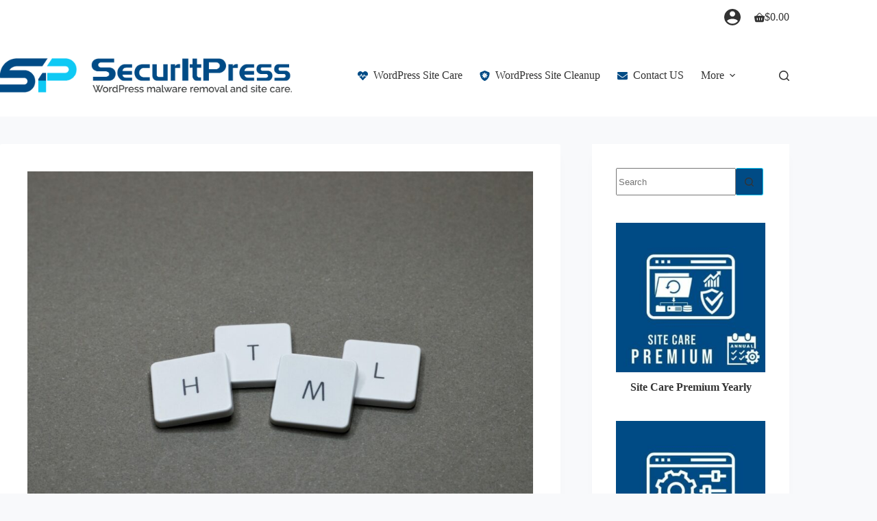

--- FILE ---
content_type: text/html; charset=UTF-8
request_url: https://www.securitpress.io/website-using-the-wordpress-html-editor-plugin
body_size: 38254
content:
<!doctype html>
<html lang="en-US" prefix="og: https://ogp.me/ns#">
<head>
	
	<meta charset="UTF-8">
	<meta name="viewport" content="width=device-width, initial-scale=1, maximum-scale=5, viewport-fit=cover">
	<link rel="profile" href="https://gmpg.org/xfn/11">

		<style>img:is([sizes="auto" i], [sizes^="auto," i]) { contain-intrinsic-size: 3000px 1500px }</style>
	
<!-- Search Engine Optimization by Rank Math PRO - https://rankmath.com/ -->
<title>WordPress HTML Editor Plugin | Best Tips - SecurITPress</title>
<meta name="description" content="Transform your website with ease! Discover the power of our WordPress HTML Editor Plugin to create a stunning and customized website."/>
<meta name="robots" content="follow, index, max-snippet:-1, max-video-preview:-1, max-image-preview:large"/>
<link rel="canonical" href="https://www.securitpress.io/website-using-the-wordpress-html-editor-plugin" />
<meta property="og:locale" content="en_US" />
<meta property="og:type" content="article" />
<meta property="og:title" content="WordPress HTML Editor Plugin | Best Tips - SecurITPress" />
<meta property="og:description" content="Transform your website with ease! Discover the power of our WordPress HTML Editor Plugin to create a stunning and customized website." />
<meta property="og:url" content="https://www.securitpress.io/website-using-the-wordpress-html-editor-plugin" />
<meta property="og:site_name" content="SecurItPress" />
<meta property="article:author" content="https://www.facebook.com/nathan.baldwin.nh/" />
<meta property="article:tag" content="wordpress development" />
<meta property="article:tag" content="wordpress site" />
<meta property="article:tag" content="wordpress site creation" />
<meta property="article:section" content="WordPress Development" />
<meta property="og:image" content="https://www.securitpress.io/wp-content/uploads/2023/10/pexels-miguel-a-padrinan-1591061-1024x681.jpg" />
<meta property="og:image:secure_url" content="https://www.securitpress.io/wp-content/uploads/2023/10/pexels-miguel-a-padrinan-1591061-1024x681.jpg" />
<meta property="og:image:width" content="1024" />
<meta property="og:image:height" content="681" />
<meta property="og:image:alt" content="wordpress html editor plugin" />
<meta property="og:image:type" content="image/jpeg" />
<meta property="article:published_time" content="2023-12-07T10:00:00-05:00" />
<meta name="twitter:card" content="summary_large_image" />
<meta name="twitter:title" content="WordPress HTML Editor Plugin | Best Tips - SecurITPress" />
<meta name="twitter:description" content="Transform your website with ease! Discover the power of our WordPress HTML Editor Plugin to create a stunning and customized website." />
<meta name="twitter:creator" content="@securitpress" />
<meta name="twitter:image" content="https://www.securitpress.io/wp-content/uploads/2023/10/pexels-miguel-a-padrinan-1591061-1024x681.jpg" />
<meta name="twitter:label1" content="Written by" />
<meta name="twitter:data1" content="Nathan Baldwin" />
<meta name="twitter:label2" content="Time to read" />
<meta name="twitter:data2" content="4 minutes" />
<script type="application/ld+json" class="rank-math-schema-pro">{"@context":"https://schema.org","@graph":[{"@type":"Organization","@id":"https://www.securitpress.io/#organization","name":"SecurItPRess","url":"https://www.securitpress.io","logo":{"@type":"ImageObject","@id":"https://www.securitpress.io/#logo","url":"https://www.securitpress.io/wp-content/uploads/2020/10/SecurItPress_FINAL.png","contentUrl":"https://www.securitpress.io/wp-content/uploads/2020/10/SecurItPress_FINAL.png","caption":"SecurItPress","inLanguage":"en-US","width":"512","height":"512"}},{"@type":"WebSite","@id":"https://www.securitpress.io/#website","url":"https://www.securitpress.io","name":"SecurItPress","publisher":{"@id":"https://www.securitpress.io/#organization"},"inLanguage":"en-US"},{"@type":"ImageObject","@id":"https://www.securitpress.io/wp-content/uploads/2023/10/pexels-miguel-a-padrinan-1591061-scaled.jpg","url":"https://www.securitpress.io/wp-content/uploads/2023/10/pexels-miguel-a-padrinan-1591061-scaled.jpg","width":"2560","height":"1702","caption":"wordpress html editor plugin","inLanguage":"en-US"},{"@type":"BreadcrumbList","@id":"https://www.securitpress.io/website-using-the-wordpress-html-editor-plugin#breadcrumb","itemListElement":[{"@type":"ListItem","position":"1","item":{"@id":"https://www.securitpress.io","name":"Home"}},{"@type":"ListItem","position":"2","item":{"@id":"https://www.securitpress.io/website-using-the-wordpress-html-editor-plugin","name":"Create a Stunning Website using the WordPress HTML Editor Plugin."}}]},{"@type":"WebPage","@id":"https://www.securitpress.io/website-using-the-wordpress-html-editor-plugin#webpage","url":"https://www.securitpress.io/website-using-the-wordpress-html-editor-plugin","name":"WordPress HTML Editor Plugin | Best Tips - SecurITPress","datePublished":"2023-12-07T10:00:00-05:00","dateModified":"2023-12-07T10:00:00-05:00","isPartOf":{"@id":"https://www.securitpress.io/#website"},"primaryImageOfPage":{"@id":"https://www.securitpress.io/wp-content/uploads/2023/10/pexels-miguel-a-padrinan-1591061-scaled.jpg"},"inLanguage":"en-US","breadcrumb":{"@id":"https://www.securitpress.io/website-using-the-wordpress-html-editor-plugin#breadcrumb"}},{"@type":"Person","@id":"https://www.securitpress.io/author/nbaldwin","name":"Nathan Baldwin","url":"https://www.securitpress.io/author/nbaldwin","image":{"@type":"ImageObject","@id":"https://secure.gravatar.com/avatar/cf118cd13797290c2aafd3c3842f957eb84ffbbfd626d347c5816565f82c5f3d?s=96&amp;d=mm&amp;r=g","url":"https://secure.gravatar.com/avatar/cf118cd13797290c2aafd3c3842f957eb84ffbbfd626d347c5816565f82c5f3d?s=96&amp;d=mm&amp;r=g","caption":"Nathan Baldwin","inLanguage":"en-US"},"sameAs":["https://www.securitpress.io","https://www.facebook.com/nathan.baldwin.nh/","https://twitter.com/https://twitter.com/securitpress"],"worksFor":{"@id":"https://www.securitpress.io/#organization"}},{"@type":"BlogPosting","headline":"WordPress HTML Editor Plugin | Best Tips - SecurITPress","keywords":"wordpress html editor plugin,HTML editor","datePublished":"2023-12-07T10:00:00-05:00","dateModified":"2023-12-07T10:00:00-05:00","author":{"@id":"https://www.securitpress.io/author/nbaldwin","name":"Nathan Baldwin"},"publisher":{"@id":"https://www.securitpress.io/#organization"},"description":"Transform your website with ease! Discover the power of our WordPress HTML Editor Plugin to create a stunning and customized website.","name":"WordPress HTML Editor Plugin | Best Tips - SecurITPress","@id":"https://www.securitpress.io/website-using-the-wordpress-html-editor-plugin#richSnippet","isPartOf":{"@id":"https://www.securitpress.io/website-using-the-wordpress-html-editor-plugin#webpage"},"image":{"@id":"https://www.securitpress.io/wp-content/uploads/2023/10/pexels-miguel-a-padrinan-1591061-scaled.jpg"},"inLanguage":"en-US","mainEntityOfPage":{"@id":"https://www.securitpress.io/website-using-the-wordpress-html-editor-plugin#webpage"}}]}</script>
<!-- /Rank Math WordPress SEO plugin -->

<link rel='dns-prefetch' href='//www.googletagmanager.com' />
<link rel='dns-prefetch' href='//chatpress.ai' />
<link rel='dns-prefetch' href='//fonts.googleapis.com' />
<link rel="alternate" type="application/rss+xml" title="SecurItPress &raquo; Feed" href="https://www.securitpress.io/feed" />
<link rel="alternate" type="application/rss+xml" title="SecurItPress &raquo; Comments Feed" href="https://www.securitpress.io/comments/feed" />
<link rel="alternate" type="application/rss+xml" title="SecurItPress &raquo; Create a Stunning Website using the WordPress HTML Editor Plugin. Comments Feed" href="https://www.securitpress.io/website-using-the-wordpress-html-editor-plugin/feed" />
<link rel='stylesheet' id='blocksy-dynamic-global-css' href='https://www.securitpress.io/wp-content/uploads/blocksy/css/global.css?ver=70381' media='all' />
<link rel='stylesheet' id='wc-blocks-integration-css' href='https://www.securitpress.io/wp-content/plugins/woocommerce-subscriptions/vendor/woocommerce/subscriptions-core/build/index.css?ver=6.8.0' media='all' />
<link rel='stylesheet' id='kadence-conversions-css' href='https://www.securitpress.io/wp-content/plugins/kadence-conversions/assets/kadence-conversions.css?ver=1.1.4' media='all' />
<style id='kadence-conversions-3077-inline-css'>
.kadence-conversion-wrap.kadence-conversion-3077 .kadence-conversion{box-shadow:0 0 14px 0 rgba(0,0,0,0.2);}.kadence-conversion-wrap.kadence-conversion-3077:not(.kadence-conversion-banner) .kadence-conversion{max-width:700px;}.kadence-conversion-wrap.kadence-conversion-3077.kadence-conversion-banner .kadence-conversion-inner{max-width:700px;}
</style>
<link rel='stylesheet' id='kadence-blocks-testimonials-css' href='https://www.securitpress.io/wp-content/plugins/kadence-blocks/dist/style-blocks-testimonials.css?ver=3.5.32' media='all' />
<link rel='stylesheet' id='wp-block-library-css' href='https://www.securitpress.io/wp-includes/css/dist/block-library/style.min.css?ver=6.8.3' media='all' />
<style id='safe-svg-svg-icon-style-inline-css'>
.safe-svg-cover{text-align:center}.safe-svg-cover .safe-svg-inside{display:inline-block;max-width:100%}.safe-svg-cover svg{fill:currentColor;height:100%;max-height:100%;max-width:100%;width:100%}

</style>
<style id='global-styles-inline-css'>
:root{--wp--preset--aspect-ratio--square: 1;--wp--preset--aspect-ratio--4-3: 4/3;--wp--preset--aspect-ratio--3-4: 3/4;--wp--preset--aspect-ratio--3-2: 3/2;--wp--preset--aspect-ratio--2-3: 2/3;--wp--preset--aspect-ratio--16-9: 16/9;--wp--preset--aspect-ratio--9-16: 9/16;--wp--preset--color--black: #000000;--wp--preset--color--cyan-bluish-gray: #abb8c3;--wp--preset--color--white: #ffffff;--wp--preset--color--pale-pink: #f78da7;--wp--preset--color--vivid-red: #cf2e2e;--wp--preset--color--luminous-vivid-orange: #ff6900;--wp--preset--color--luminous-vivid-amber: #fcb900;--wp--preset--color--light-green-cyan: #7bdcb5;--wp--preset--color--vivid-green-cyan: #00d084;--wp--preset--color--pale-cyan-blue: #8ed1fc;--wp--preset--color--vivid-cyan-blue: #0693e3;--wp--preset--color--vivid-purple: #9b51e0;--wp--preset--color--palette-color-1: var(--theme-palette-color-1, #004b85);--wp--preset--color--palette-color-2: var(--theme-palette-color-2, #004b85);--wp--preset--color--palette-color-3: var(--theme-palette-color-3, #2d2d2d);--wp--preset--color--palette-color-4: var(--theme-palette-color-4, #2c3e50);--wp--preset--color--palette-color-5: var(--theme-palette-color-5, #0fc8f4);--wp--preset--color--palette-color-6: var(--theme-palette-color-6, #edeff2);--wp--preset--color--palette-color-7: var(--theme-palette-color-7, #f8f9fb);--wp--preset--color--palette-color-8: var(--theme-palette-color-8, #ffffff);--wp--preset--gradient--vivid-cyan-blue-to-vivid-purple: linear-gradient(135deg,rgba(6,147,227,1) 0%,rgb(155,81,224) 100%);--wp--preset--gradient--light-green-cyan-to-vivid-green-cyan: linear-gradient(135deg,rgb(122,220,180) 0%,rgb(0,208,130) 100%);--wp--preset--gradient--luminous-vivid-amber-to-luminous-vivid-orange: linear-gradient(135deg,rgba(252,185,0,1) 0%,rgba(255,105,0,1) 100%);--wp--preset--gradient--luminous-vivid-orange-to-vivid-red: linear-gradient(135deg,rgba(255,105,0,1) 0%,rgb(207,46,46) 100%);--wp--preset--gradient--very-light-gray-to-cyan-bluish-gray: linear-gradient(135deg,rgb(238,238,238) 0%,rgb(169,184,195) 100%);--wp--preset--gradient--cool-to-warm-spectrum: linear-gradient(135deg,rgb(74,234,220) 0%,rgb(151,120,209) 20%,rgb(207,42,186) 40%,rgb(238,44,130) 60%,rgb(251,105,98) 80%,rgb(254,248,76) 100%);--wp--preset--gradient--blush-light-purple: linear-gradient(135deg,rgb(255,206,236) 0%,rgb(152,150,240) 100%);--wp--preset--gradient--blush-bordeaux: linear-gradient(135deg,rgb(254,205,165) 0%,rgb(254,45,45) 50%,rgb(107,0,62) 100%);--wp--preset--gradient--luminous-dusk: linear-gradient(135deg,rgb(255,203,112) 0%,rgb(199,81,192) 50%,rgb(65,88,208) 100%);--wp--preset--gradient--pale-ocean: linear-gradient(135deg,rgb(255,245,203) 0%,rgb(182,227,212) 50%,rgb(51,167,181) 100%);--wp--preset--gradient--electric-grass: linear-gradient(135deg,rgb(202,248,128) 0%,rgb(113,206,126) 100%);--wp--preset--gradient--midnight: linear-gradient(135deg,rgb(2,3,129) 0%,rgb(40,116,252) 100%);--wp--preset--gradient--juicy-peach: linear-gradient(to right, #ffecd2 0%, #fcb69f 100%);--wp--preset--gradient--young-passion: linear-gradient(to right, #ff8177 0%, #ff867a 0%, #ff8c7f 21%, #f99185 52%, #cf556c 78%, #b12a5b 100%);--wp--preset--gradient--true-sunset: linear-gradient(to right, #fa709a 0%, #fee140 100%);--wp--preset--gradient--morpheus-den: linear-gradient(to top, #30cfd0 0%, #330867 100%);--wp--preset--gradient--plum-plate: linear-gradient(135deg, #667eea 0%, #764ba2 100%);--wp--preset--gradient--aqua-splash: linear-gradient(15deg, #13547a 0%, #80d0c7 100%);--wp--preset--gradient--love-kiss: linear-gradient(to top, #ff0844 0%, #ffb199 100%);--wp--preset--gradient--new-retrowave: linear-gradient(to top, #3b41c5 0%, #a981bb 49%, #ffc8a9 100%);--wp--preset--gradient--plum-bath: linear-gradient(to top, #cc208e 0%, #6713d2 100%);--wp--preset--gradient--high-flight: linear-gradient(to right, #0acffe 0%, #495aff 100%);--wp--preset--gradient--teen-party: linear-gradient(-225deg, #FF057C 0%, #8D0B93 50%, #321575 100%);--wp--preset--gradient--fabled-sunset: linear-gradient(-225deg, #231557 0%, #44107A 29%, #FF1361 67%, #FFF800 100%);--wp--preset--gradient--arielle-smile: radial-gradient(circle 248px at center, #16d9e3 0%, #30c7ec 47%, #46aef7 100%);--wp--preset--gradient--itmeo-branding: linear-gradient(180deg, #2af598 0%, #009efd 100%);--wp--preset--gradient--deep-blue: linear-gradient(to right, #6a11cb 0%, #2575fc 100%);--wp--preset--gradient--strong-bliss: linear-gradient(to right, #f78ca0 0%, #f9748f 19%, #fd868c 60%, #fe9a8b 100%);--wp--preset--gradient--sweet-period: linear-gradient(to top, #3f51b1 0%, #5a55ae 13%, #7b5fac 25%, #8f6aae 38%, #a86aa4 50%, #cc6b8e 62%, #f18271 75%, #f3a469 87%, #f7c978 100%);--wp--preset--gradient--purple-division: linear-gradient(to top, #7028e4 0%, #e5b2ca 100%);--wp--preset--gradient--cold-evening: linear-gradient(to top, #0c3483 0%, #a2b6df 100%, #6b8cce 100%, #a2b6df 100%);--wp--preset--gradient--mountain-rock: linear-gradient(to right, #868f96 0%, #596164 100%);--wp--preset--gradient--desert-hump: linear-gradient(to top, #c79081 0%, #dfa579 100%);--wp--preset--gradient--ethernal-constance: linear-gradient(to top, #09203f 0%, #537895 100%);--wp--preset--gradient--happy-memories: linear-gradient(-60deg, #ff5858 0%, #f09819 100%);--wp--preset--gradient--grown-early: linear-gradient(to top, #0ba360 0%, #3cba92 100%);--wp--preset--gradient--morning-salad: linear-gradient(-225deg, #B7F8DB 0%, #50A7C2 100%);--wp--preset--gradient--night-call: linear-gradient(-225deg, #AC32E4 0%, #7918F2 48%, #4801FF 100%);--wp--preset--gradient--mind-crawl: linear-gradient(-225deg, #473B7B 0%, #3584A7 51%, #30D2BE 100%);--wp--preset--gradient--angel-care: linear-gradient(-225deg, #FFE29F 0%, #FFA99F 48%, #FF719A 100%);--wp--preset--gradient--juicy-cake: linear-gradient(to top, #e14fad 0%, #f9d423 100%);--wp--preset--gradient--rich-metal: linear-gradient(to right, #d7d2cc 0%, #304352 100%);--wp--preset--gradient--mole-hall: linear-gradient(-20deg, #616161 0%, #9bc5c3 100%);--wp--preset--gradient--cloudy-knoxville: linear-gradient(120deg, #fdfbfb 0%, #ebedee 100%);--wp--preset--gradient--soft-grass: linear-gradient(to top, #c1dfc4 0%, #deecdd 100%);--wp--preset--gradient--saint-petersburg: linear-gradient(135deg, #f5f7fa 0%, #c3cfe2 100%);--wp--preset--gradient--everlasting-sky: linear-gradient(135deg, #fdfcfb 0%, #e2d1c3 100%);--wp--preset--gradient--kind-steel: linear-gradient(-20deg, #e9defa 0%, #fbfcdb 100%);--wp--preset--gradient--over-sun: linear-gradient(60deg, #abecd6 0%, #fbed96 100%);--wp--preset--gradient--premium-white: linear-gradient(to top, #d5d4d0 0%, #d5d4d0 1%, #eeeeec 31%, #efeeec 75%, #e9e9e7 100%);--wp--preset--gradient--clean-mirror: linear-gradient(45deg, #93a5cf 0%, #e4efe9 100%);--wp--preset--gradient--wild-apple: linear-gradient(to top, #d299c2 0%, #fef9d7 100%);--wp--preset--gradient--snow-again: linear-gradient(to top, #e6e9f0 0%, #eef1f5 100%);--wp--preset--gradient--confident-cloud: linear-gradient(to top, #dad4ec 0%, #dad4ec 1%, #f3e7e9 100%);--wp--preset--gradient--glass-water: linear-gradient(to top, #dfe9f3 0%, white 100%);--wp--preset--gradient--perfect-white: linear-gradient(-225deg, #E3FDF5 0%, #FFE6FA 100%);--wp--preset--font-size--small: 13px;--wp--preset--font-size--medium: 20px;--wp--preset--font-size--large: clamp(22px, 1.375rem + ((1vw - 3.2px) * 0.625), 30px);--wp--preset--font-size--x-large: clamp(30px, 1.875rem + ((1vw - 3.2px) * 1.563), 50px);--wp--preset--font-size--xx-large: clamp(45px, 2.813rem + ((1vw - 3.2px) * 2.734), 80px);--wp--preset--spacing--20: 0.44rem;--wp--preset--spacing--30: 0.67rem;--wp--preset--spacing--40: 1rem;--wp--preset--spacing--50: 1.5rem;--wp--preset--spacing--60: 2.25rem;--wp--preset--spacing--70: 3.38rem;--wp--preset--spacing--80: 5.06rem;--wp--preset--shadow--natural: 6px 6px 9px rgba(0, 0, 0, 0.2);--wp--preset--shadow--deep: 12px 12px 50px rgba(0, 0, 0, 0.4);--wp--preset--shadow--sharp: 6px 6px 0px rgba(0, 0, 0, 0.2);--wp--preset--shadow--outlined: 6px 6px 0px -3px rgba(255, 255, 255, 1), 6px 6px rgba(0, 0, 0, 1);--wp--preset--shadow--crisp: 6px 6px 0px rgba(0, 0, 0, 1);}:root { --wp--style--global--content-size: var(--theme-block-max-width);--wp--style--global--wide-size: var(--theme-block-wide-max-width); }:where(body) { margin: 0; }.wp-site-blocks > .alignleft { float: left; margin-right: 2em; }.wp-site-blocks > .alignright { float: right; margin-left: 2em; }.wp-site-blocks > .aligncenter { justify-content: center; margin-left: auto; margin-right: auto; }:where(.wp-site-blocks) > * { margin-block-start: var(--theme-content-spacing); margin-block-end: 0; }:where(.wp-site-blocks) > :first-child { margin-block-start: 0; }:where(.wp-site-blocks) > :last-child { margin-block-end: 0; }:root { --wp--style--block-gap: var(--theme-content-spacing); }:root :where(.is-layout-flow) > :first-child{margin-block-start: 0;}:root :where(.is-layout-flow) > :last-child{margin-block-end: 0;}:root :where(.is-layout-flow) > *{margin-block-start: var(--theme-content-spacing);margin-block-end: 0;}:root :where(.is-layout-constrained) > :first-child{margin-block-start: 0;}:root :where(.is-layout-constrained) > :last-child{margin-block-end: 0;}:root :where(.is-layout-constrained) > *{margin-block-start: var(--theme-content-spacing);margin-block-end: 0;}:root :where(.is-layout-flex){gap: var(--theme-content-spacing);}:root :where(.is-layout-grid){gap: var(--theme-content-spacing);}.is-layout-flow > .alignleft{float: left;margin-inline-start: 0;margin-inline-end: 2em;}.is-layout-flow > .alignright{float: right;margin-inline-start: 2em;margin-inline-end: 0;}.is-layout-flow > .aligncenter{margin-left: auto !important;margin-right: auto !important;}.is-layout-constrained > .alignleft{float: left;margin-inline-start: 0;margin-inline-end: 2em;}.is-layout-constrained > .alignright{float: right;margin-inline-start: 2em;margin-inline-end: 0;}.is-layout-constrained > .aligncenter{margin-left: auto !important;margin-right: auto !important;}.is-layout-constrained > :where(:not(.alignleft):not(.alignright):not(.alignfull)){max-width: var(--wp--style--global--content-size);margin-left: auto !important;margin-right: auto !important;}.is-layout-constrained > .alignwide{max-width: var(--wp--style--global--wide-size);}body .is-layout-flex{display: flex;}.is-layout-flex{flex-wrap: wrap;align-items: center;}.is-layout-flex > :is(*, div){margin: 0;}body .is-layout-grid{display: grid;}.is-layout-grid > :is(*, div){margin: 0;}body{padding-top: 0px;padding-right: 0px;padding-bottom: 0px;padding-left: 0px;}.has-black-color{color: var(--wp--preset--color--black) !important;}.has-cyan-bluish-gray-color{color: var(--wp--preset--color--cyan-bluish-gray) !important;}.has-white-color{color: var(--wp--preset--color--white) !important;}.has-pale-pink-color{color: var(--wp--preset--color--pale-pink) !important;}.has-vivid-red-color{color: var(--wp--preset--color--vivid-red) !important;}.has-luminous-vivid-orange-color{color: var(--wp--preset--color--luminous-vivid-orange) !important;}.has-luminous-vivid-amber-color{color: var(--wp--preset--color--luminous-vivid-amber) !important;}.has-light-green-cyan-color{color: var(--wp--preset--color--light-green-cyan) !important;}.has-vivid-green-cyan-color{color: var(--wp--preset--color--vivid-green-cyan) !important;}.has-pale-cyan-blue-color{color: var(--wp--preset--color--pale-cyan-blue) !important;}.has-vivid-cyan-blue-color{color: var(--wp--preset--color--vivid-cyan-blue) !important;}.has-vivid-purple-color{color: var(--wp--preset--color--vivid-purple) !important;}.has-palette-color-1-color{color: var(--wp--preset--color--palette-color-1) !important;}.has-palette-color-2-color{color: var(--wp--preset--color--palette-color-2) !important;}.has-palette-color-3-color{color: var(--wp--preset--color--palette-color-3) !important;}.has-palette-color-4-color{color: var(--wp--preset--color--palette-color-4) !important;}.has-palette-color-5-color{color: var(--wp--preset--color--palette-color-5) !important;}.has-palette-color-6-color{color: var(--wp--preset--color--palette-color-6) !important;}.has-palette-color-7-color{color: var(--wp--preset--color--palette-color-7) !important;}.has-palette-color-8-color{color: var(--wp--preset--color--palette-color-8) !important;}.has-black-background-color{background-color: var(--wp--preset--color--black) !important;}.has-cyan-bluish-gray-background-color{background-color: var(--wp--preset--color--cyan-bluish-gray) !important;}.has-white-background-color{background-color: var(--wp--preset--color--white) !important;}.has-pale-pink-background-color{background-color: var(--wp--preset--color--pale-pink) !important;}.has-vivid-red-background-color{background-color: var(--wp--preset--color--vivid-red) !important;}.has-luminous-vivid-orange-background-color{background-color: var(--wp--preset--color--luminous-vivid-orange) !important;}.has-luminous-vivid-amber-background-color{background-color: var(--wp--preset--color--luminous-vivid-amber) !important;}.has-light-green-cyan-background-color{background-color: var(--wp--preset--color--light-green-cyan) !important;}.has-vivid-green-cyan-background-color{background-color: var(--wp--preset--color--vivid-green-cyan) !important;}.has-pale-cyan-blue-background-color{background-color: var(--wp--preset--color--pale-cyan-blue) !important;}.has-vivid-cyan-blue-background-color{background-color: var(--wp--preset--color--vivid-cyan-blue) !important;}.has-vivid-purple-background-color{background-color: var(--wp--preset--color--vivid-purple) !important;}.has-palette-color-1-background-color{background-color: var(--wp--preset--color--palette-color-1) !important;}.has-palette-color-2-background-color{background-color: var(--wp--preset--color--palette-color-2) !important;}.has-palette-color-3-background-color{background-color: var(--wp--preset--color--palette-color-3) !important;}.has-palette-color-4-background-color{background-color: var(--wp--preset--color--palette-color-4) !important;}.has-palette-color-5-background-color{background-color: var(--wp--preset--color--palette-color-5) !important;}.has-palette-color-6-background-color{background-color: var(--wp--preset--color--palette-color-6) !important;}.has-palette-color-7-background-color{background-color: var(--wp--preset--color--palette-color-7) !important;}.has-palette-color-8-background-color{background-color: var(--wp--preset--color--palette-color-8) !important;}.has-black-border-color{border-color: var(--wp--preset--color--black) !important;}.has-cyan-bluish-gray-border-color{border-color: var(--wp--preset--color--cyan-bluish-gray) !important;}.has-white-border-color{border-color: var(--wp--preset--color--white) !important;}.has-pale-pink-border-color{border-color: var(--wp--preset--color--pale-pink) !important;}.has-vivid-red-border-color{border-color: var(--wp--preset--color--vivid-red) !important;}.has-luminous-vivid-orange-border-color{border-color: var(--wp--preset--color--luminous-vivid-orange) !important;}.has-luminous-vivid-amber-border-color{border-color: var(--wp--preset--color--luminous-vivid-amber) !important;}.has-light-green-cyan-border-color{border-color: var(--wp--preset--color--light-green-cyan) !important;}.has-vivid-green-cyan-border-color{border-color: var(--wp--preset--color--vivid-green-cyan) !important;}.has-pale-cyan-blue-border-color{border-color: var(--wp--preset--color--pale-cyan-blue) !important;}.has-vivid-cyan-blue-border-color{border-color: var(--wp--preset--color--vivid-cyan-blue) !important;}.has-vivid-purple-border-color{border-color: var(--wp--preset--color--vivid-purple) !important;}.has-palette-color-1-border-color{border-color: var(--wp--preset--color--palette-color-1) !important;}.has-palette-color-2-border-color{border-color: var(--wp--preset--color--palette-color-2) !important;}.has-palette-color-3-border-color{border-color: var(--wp--preset--color--palette-color-3) !important;}.has-palette-color-4-border-color{border-color: var(--wp--preset--color--palette-color-4) !important;}.has-palette-color-5-border-color{border-color: var(--wp--preset--color--palette-color-5) !important;}.has-palette-color-6-border-color{border-color: var(--wp--preset--color--palette-color-6) !important;}.has-palette-color-7-border-color{border-color: var(--wp--preset--color--palette-color-7) !important;}.has-palette-color-8-border-color{border-color: var(--wp--preset--color--palette-color-8) !important;}.has-vivid-cyan-blue-to-vivid-purple-gradient-background{background: var(--wp--preset--gradient--vivid-cyan-blue-to-vivid-purple) !important;}.has-light-green-cyan-to-vivid-green-cyan-gradient-background{background: var(--wp--preset--gradient--light-green-cyan-to-vivid-green-cyan) !important;}.has-luminous-vivid-amber-to-luminous-vivid-orange-gradient-background{background: var(--wp--preset--gradient--luminous-vivid-amber-to-luminous-vivid-orange) !important;}.has-luminous-vivid-orange-to-vivid-red-gradient-background{background: var(--wp--preset--gradient--luminous-vivid-orange-to-vivid-red) !important;}.has-very-light-gray-to-cyan-bluish-gray-gradient-background{background: var(--wp--preset--gradient--very-light-gray-to-cyan-bluish-gray) !important;}.has-cool-to-warm-spectrum-gradient-background{background: var(--wp--preset--gradient--cool-to-warm-spectrum) !important;}.has-blush-light-purple-gradient-background{background: var(--wp--preset--gradient--blush-light-purple) !important;}.has-blush-bordeaux-gradient-background{background: var(--wp--preset--gradient--blush-bordeaux) !important;}.has-luminous-dusk-gradient-background{background: var(--wp--preset--gradient--luminous-dusk) !important;}.has-pale-ocean-gradient-background{background: var(--wp--preset--gradient--pale-ocean) !important;}.has-electric-grass-gradient-background{background: var(--wp--preset--gradient--electric-grass) !important;}.has-midnight-gradient-background{background: var(--wp--preset--gradient--midnight) !important;}.has-juicy-peach-gradient-background{background: var(--wp--preset--gradient--juicy-peach) !important;}.has-young-passion-gradient-background{background: var(--wp--preset--gradient--young-passion) !important;}.has-true-sunset-gradient-background{background: var(--wp--preset--gradient--true-sunset) !important;}.has-morpheus-den-gradient-background{background: var(--wp--preset--gradient--morpheus-den) !important;}.has-plum-plate-gradient-background{background: var(--wp--preset--gradient--plum-plate) !important;}.has-aqua-splash-gradient-background{background: var(--wp--preset--gradient--aqua-splash) !important;}.has-love-kiss-gradient-background{background: var(--wp--preset--gradient--love-kiss) !important;}.has-new-retrowave-gradient-background{background: var(--wp--preset--gradient--new-retrowave) !important;}.has-plum-bath-gradient-background{background: var(--wp--preset--gradient--plum-bath) !important;}.has-high-flight-gradient-background{background: var(--wp--preset--gradient--high-flight) !important;}.has-teen-party-gradient-background{background: var(--wp--preset--gradient--teen-party) !important;}.has-fabled-sunset-gradient-background{background: var(--wp--preset--gradient--fabled-sunset) !important;}.has-arielle-smile-gradient-background{background: var(--wp--preset--gradient--arielle-smile) !important;}.has-itmeo-branding-gradient-background{background: var(--wp--preset--gradient--itmeo-branding) !important;}.has-deep-blue-gradient-background{background: var(--wp--preset--gradient--deep-blue) !important;}.has-strong-bliss-gradient-background{background: var(--wp--preset--gradient--strong-bliss) !important;}.has-sweet-period-gradient-background{background: var(--wp--preset--gradient--sweet-period) !important;}.has-purple-division-gradient-background{background: var(--wp--preset--gradient--purple-division) !important;}.has-cold-evening-gradient-background{background: var(--wp--preset--gradient--cold-evening) !important;}.has-mountain-rock-gradient-background{background: var(--wp--preset--gradient--mountain-rock) !important;}.has-desert-hump-gradient-background{background: var(--wp--preset--gradient--desert-hump) !important;}.has-ethernal-constance-gradient-background{background: var(--wp--preset--gradient--ethernal-constance) !important;}.has-happy-memories-gradient-background{background: var(--wp--preset--gradient--happy-memories) !important;}.has-grown-early-gradient-background{background: var(--wp--preset--gradient--grown-early) !important;}.has-morning-salad-gradient-background{background: var(--wp--preset--gradient--morning-salad) !important;}.has-night-call-gradient-background{background: var(--wp--preset--gradient--night-call) !important;}.has-mind-crawl-gradient-background{background: var(--wp--preset--gradient--mind-crawl) !important;}.has-angel-care-gradient-background{background: var(--wp--preset--gradient--angel-care) !important;}.has-juicy-cake-gradient-background{background: var(--wp--preset--gradient--juicy-cake) !important;}.has-rich-metal-gradient-background{background: var(--wp--preset--gradient--rich-metal) !important;}.has-mole-hall-gradient-background{background: var(--wp--preset--gradient--mole-hall) !important;}.has-cloudy-knoxville-gradient-background{background: var(--wp--preset--gradient--cloudy-knoxville) !important;}.has-soft-grass-gradient-background{background: var(--wp--preset--gradient--soft-grass) !important;}.has-saint-petersburg-gradient-background{background: var(--wp--preset--gradient--saint-petersburg) !important;}.has-everlasting-sky-gradient-background{background: var(--wp--preset--gradient--everlasting-sky) !important;}.has-kind-steel-gradient-background{background: var(--wp--preset--gradient--kind-steel) !important;}.has-over-sun-gradient-background{background: var(--wp--preset--gradient--over-sun) !important;}.has-premium-white-gradient-background{background: var(--wp--preset--gradient--premium-white) !important;}.has-clean-mirror-gradient-background{background: var(--wp--preset--gradient--clean-mirror) !important;}.has-wild-apple-gradient-background{background: var(--wp--preset--gradient--wild-apple) !important;}.has-snow-again-gradient-background{background: var(--wp--preset--gradient--snow-again) !important;}.has-confident-cloud-gradient-background{background: var(--wp--preset--gradient--confident-cloud) !important;}.has-glass-water-gradient-background{background: var(--wp--preset--gradient--glass-water) !important;}.has-perfect-white-gradient-background{background: var(--wp--preset--gradient--perfect-white) !important;}.has-small-font-size{font-size: var(--wp--preset--font-size--small) !important;}.has-medium-font-size{font-size: var(--wp--preset--font-size--medium) !important;}.has-large-font-size{font-size: var(--wp--preset--font-size--large) !important;}.has-x-large-font-size{font-size: var(--wp--preset--font-size--x-large) !important;}.has-xx-large-font-size{font-size: var(--wp--preset--font-size--xx-large) !important;}
:root :where(.wp-block-pullquote){font-size: clamp(0.984em, 0.984rem + ((1vw - 0.2em) * 0.645), 1.5em);line-height: 1.6;}
</style>
<link rel='stylesheet' id='kbs-styles-css' href='https://www.securitpress.io/wp-content/plugins/kb-support/templates/kbs.min.css?ver=1.7.4' media='all' />
<style id='woocommerce-inline-inline-css'>
.woocommerce form .form-row .required { visibility: visible; }
</style>
<link rel='stylesheet' id='notify-css-css' href='https://www.securitpress.io/wp-content/plugins/woo-sell-services/public/assets/css/notify.min.css?ver=5.8.0' media='all' />
<link rel='stylesheet' id='ct-main-styles-css' href='https://www.securitpress.io/wp-content/themes/blocksy/static/bundle/main.min.css?ver=2.1.23' media='all' />
<link rel='stylesheet' id='ct-woocommerce-styles-css' href='https://www.securitpress.io/wp-content/themes/blocksy/static/bundle/woocommerce.min.css?ver=2.1.23' media='all' />
<style id="blocksy-fonts-font-source-google-css" media="all">/* cyrillic-ext */
@font-face {
  font-family: 'Libre Franklin';
  font-style: normal;
  font-weight: 400;
  font-display: swap;
  src: url(/fonts.gstatic.com/s/librefranklin/v20/jizDREVItHgc8qDIbSTKq4XkRiUS2zcZiVbJsNo.woff2) format('woff2');
  unicode-range: U+0460-052F, U+1C80-1C8A, U+20B4, U+2DE0-2DFF, U+A640-A69F, U+FE2E-FE2F;
}
/* cyrillic */
@font-face {
  font-family: 'Libre Franklin';
  font-style: normal;
  font-weight: 400;
  font-display: swap;
  src: url(/fonts.gstatic.com/s/librefranklin/v20/jizDREVItHgc8qDIbSTKq4XkRiUb2zcZiVbJsNo.woff2) format('woff2');
  unicode-range: U+0301, U+0400-045F, U+0490-0491, U+04B0-04B1, U+2116;
}
/* vietnamese */
@font-face {
  font-family: 'Libre Franklin';
  font-style: normal;
  font-weight: 400;
  font-display: swap;
  src: url(/fonts.gstatic.com/s/librefranklin/v20/jizDREVItHgc8qDIbSTKq4XkRiUQ2zcZiVbJsNo.woff2) format('woff2');
  unicode-range: U+0102-0103, U+0110-0111, U+0128-0129, U+0168-0169, U+01A0-01A1, U+01AF-01B0, U+0300-0301, U+0303-0304, U+0308-0309, U+0323, U+0329, U+1EA0-1EF9, U+20AB;
}
/* latin-ext */
@font-face {
  font-family: 'Libre Franklin';
  font-style: normal;
  font-weight: 400;
  font-display: swap;
  src: url(/fonts.gstatic.com/s/librefranklin/v20/jizDREVItHgc8qDIbSTKq4XkRiUR2zcZiVbJsNo.woff2) format('woff2');
  unicode-range: U+0100-02BA, U+02BD-02C5, U+02C7-02CC, U+02CE-02D7, U+02DD-02FF, U+0304, U+0308, U+0329, U+1D00-1DBF, U+1E00-1E9F, U+1EF2-1EFF, U+2020, U+20A0-20AB, U+20AD-20C0, U+2113, U+2C60-2C7F, U+A720-A7FF;
}
/* latin */
@font-face {
  font-family: 'Libre Franklin';
  font-style: normal;
  font-weight: 400;
  font-display: swap;
  src: url(/fonts.gstatic.com/s/librefranklin/v20/jizDREVItHgc8qDIbSTKq4XkRiUf2zcZiVbJ.woff2) format('woff2');
  unicode-range: U+0000-00FF, U+0131, U+0152-0153, U+02BB-02BC, U+02C6, U+02DA, U+02DC, U+0304, U+0308, U+0329, U+2000-206F, U+20AC, U+2122, U+2191, U+2193, U+2212, U+2215, U+FEFF, U+FFFD;
}
/* cyrillic-ext */
@font-face {
  font-family: 'Libre Franklin';
  font-style: normal;
  font-weight: 500;
  font-display: swap;
  src: url(/fonts.gstatic.com/s/librefranklin/v20/jizDREVItHgc8qDIbSTKq4XkRiUS2zcZiVbJsNo.woff2) format('woff2');
  unicode-range: U+0460-052F, U+1C80-1C8A, U+20B4, U+2DE0-2DFF, U+A640-A69F, U+FE2E-FE2F;
}
/* cyrillic */
@font-face {
  font-family: 'Libre Franklin';
  font-style: normal;
  font-weight: 500;
  font-display: swap;
  src: url(/fonts.gstatic.com/s/librefranklin/v20/jizDREVItHgc8qDIbSTKq4XkRiUb2zcZiVbJsNo.woff2) format('woff2');
  unicode-range: U+0301, U+0400-045F, U+0490-0491, U+04B0-04B1, U+2116;
}
/* vietnamese */
@font-face {
  font-family: 'Libre Franklin';
  font-style: normal;
  font-weight: 500;
  font-display: swap;
  src: url(/fonts.gstatic.com/s/librefranklin/v20/jizDREVItHgc8qDIbSTKq4XkRiUQ2zcZiVbJsNo.woff2) format('woff2');
  unicode-range: U+0102-0103, U+0110-0111, U+0128-0129, U+0168-0169, U+01A0-01A1, U+01AF-01B0, U+0300-0301, U+0303-0304, U+0308-0309, U+0323, U+0329, U+1EA0-1EF9, U+20AB;
}
/* latin-ext */
@font-face {
  font-family: 'Libre Franklin';
  font-style: normal;
  font-weight: 500;
  font-display: swap;
  src: url(/fonts.gstatic.com/s/librefranklin/v20/jizDREVItHgc8qDIbSTKq4XkRiUR2zcZiVbJsNo.woff2) format('woff2');
  unicode-range: U+0100-02BA, U+02BD-02C5, U+02C7-02CC, U+02CE-02D7, U+02DD-02FF, U+0304, U+0308, U+0329, U+1D00-1DBF, U+1E00-1E9F, U+1EF2-1EFF, U+2020, U+20A0-20AB, U+20AD-20C0, U+2113, U+2C60-2C7F, U+A720-A7FF;
}
/* latin */
@font-face {
  font-family: 'Libre Franklin';
  font-style: normal;
  font-weight: 500;
  font-display: swap;
  src: url(/fonts.gstatic.com/s/librefranklin/v20/jizDREVItHgc8qDIbSTKq4XkRiUf2zcZiVbJ.woff2) format('woff2');
  unicode-range: U+0000-00FF, U+0131, U+0152-0153, U+02BB-02BC, U+02C6, U+02DA, U+02DC, U+0304, U+0308, U+0329, U+2000-206F, U+20AC, U+2122, U+2191, U+2193, U+2212, U+2215, U+FEFF, U+FFFD;
}
/* cyrillic-ext */
@font-face {
  font-family: 'Libre Franklin';
  font-style: normal;
  font-weight: 600;
  font-display: swap;
  src: url(/fonts.gstatic.com/s/librefranklin/v20/jizDREVItHgc8qDIbSTKq4XkRiUS2zcZiVbJsNo.woff2) format('woff2');
  unicode-range: U+0460-052F, U+1C80-1C8A, U+20B4, U+2DE0-2DFF, U+A640-A69F, U+FE2E-FE2F;
}
/* cyrillic */
@font-face {
  font-family: 'Libre Franklin';
  font-style: normal;
  font-weight: 600;
  font-display: swap;
  src: url(/fonts.gstatic.com/s/librefranklin/v20/jizDREVItHgc8qDIbSTKq4XkRiUb2zcZiVbJsNo.woff2) format('woff2');
  unicode-range: U+0301, U+0400-045F, U+0490-0491, U+04B0-04B1, U+2116;
}
/* vietnamese */
@font-face {
  font-family: 'Libre Franklin';
  font-style: normal;
  font-weight: 600;
  font-display: swap;
  src: url(/fonts.gstatic.com/s/librefranklin/v20/jizDREVItHgc8qDIbSTKq4XkRiUQ2zcZiVbJsNo.woff2) format('woff2');
  unicode-range: U+0102-0103, U+0110-0111, U+0128-0129, U+0168-0169, U+01A0-01A1, U+01AF-01B0, U+0300-0301, U+0303-0304, U+0308-0309, U+0323, U+0329, U+1EA0-1EF9, U+20AB;
}
/* latin-ext */
@font-face {
  font-family: 'Libre Franklin';
  font-style: normal;
  font-weight: 600;
  font-display: swap;
  src: url(/fonts.gstatic.com/s/librefranklin/v20/jizDREVItHgc8qDIbSTKq4XkRiUR2zcZiVbJsNo.woff2) format('woff2');
  unicode-range: U+0100-02BA, U+02BD-02C5, U+02C7-02CC, U+02CE-02D7, U+02DD-02FF, U+0304, U+0308, U+0329, U+1D00-1DBF, U+1E00-1E9F, U+1EF2-1EFF, U+2020, U+20A0-20AB, U+20AD-20C0, U+2113, U+2C60-2C7F, U+A720-A7FF;
}
/* latin */
@font-face {
  font-family: 'Libre Franklin';
  font-style: normal;
  font-weight: 600;
  font-display: swap;
  src: url(/fonts.gstatic.com/s/librefranklin/v20/jizDREVItHgc8qDIbSTKq4XkRiUf2zcZiVbJ.woff2) format('woff2');
  unicode-range: U+0000-00FF, U+0131, U+0152-0153, U+02BB-02BC, U+02C6, U+02DA, U+02DC, U+0304, U+0308, U+0329, U+2000-206F, U+20AC, U+2122, U+2191, U+2193, U+2212, U+2215, U+FEFF, U+FFFD;
}
/* cyrillic-ext */
@font-face {
  font-family: 'Libre Franklin';
  font-style: normal;
  font-weight: 700;
  font-display: swap;
  src: url(/fonts.gstatic.com/s/librefranklin/v20/jizDREVItHgc8qDIbSTKq4XkRiUS2zcZiVbJsNo.woff2) format('woff2');
  unicode-range: U+0460-052F, U+1C80-1C8A, U+20B4, U+2DE0-2DFF, U+A640-A69F, U+FE2E-FE2F;
}
/* cyrillic */
@font-face {
  font-family: 'Libre Franklin';
  font-style: normal;
  font-weight: 700;
  font-display: swap;
  src: url(/fonts.gstatic.com/s/librefranklin/v20/jizDREVItHgc8qDIbSTKq4XkRiUb2zcZiVbJsNo.woff2) format('woff2');
  unicode-range: U+0301, U+0400-045F, U+0490-0491, U+04B0-04B1, U+2116;
}
/* vietnamese */
@font-face {
  font-family: 'Libre Franklin';
  font-style: normal;
  font-weight: 700;
  font-display: swap;
  src: url(/fonts.gstatic.com/s/librefranklin/v20/jizDREVItHgc8qDIbSTKq4XkRiUQ2zcZiVbJsNo.woff2) format('woff2');
  unicode-range: U+0102-0103, U+0110-0111, U+0128-0129, U+0168-0169, U+01A0-01A1, U+01AF-01B0, U+0300-0301, U+0303-0304, U+0308-0309, U+0323, U+0329, U+1EA0-1EF9, U+20AB;
}
/* latin-ext */
@font-face {
  font-family: 'Libre Franklin';
  font-style: normal;
  font-weight: 700;
  font-display: swap;
  src: url(/fonts.gstatic.com/s/librefranklin/v20/jizDREVItHgc8qDIbSTKq4XkRiUR2zcZiVbJsNo.woff2) format('woff2');
  unicode-range: U+0100-02BA, U+02BD-02C5, U+02C7-02CC, U+02CE-02D7, U+02DD-02FF, U+0304, U+0308, U+0329, U+1D00-1DBF, U+1E00-1E9F, U+1EF2-1EFF, U+2020, U+20A0-20AB, U+20AD-20C0, U+2113, U+2C60-2C7F, U+A720-A7FF;
}
/* latin */
@font-face {
  font-family: 'Libre Franklin';
  font-style: normal;
  font-weight: 700;
  font-display: swap;
  src: url(/fonts.gstatic.com/s/librefranklin/v20/jizDREVItHgc8qDIbSTKq4XkRiUf2zcZiVbJ.woff2) format('woff2');
  unicode-range: U+0000-00FF, U+0131, U+0152-0153, U+02BB-02BC, U+02C6, U+02DA, U+02DC, U+0304, U+0308, U+0329, U+2000-206F, U+20AC, U+2122, U+2191, U+2193, U+2212, U+2215, U+FEFF, U+FFFD;
}
/* cyrillic-ext */
@font-face {
  font-family: 'Raleway';
  font-style: normal;
  font-weight: 400;
  font-display: swap;
  src: url(/fonts.gstatic.com/s/raleway/v37/1Ptug8zYS_SKggPNyCAIT4ttDfCmxA.woff2) format('woff2');
  unicode-range: U+0460-052F, U+1C80-1C8A, U+20B4, U+2DE0-2DFF, U+A640-A69F, U+FE2E-FE2F;
}
/* cyrillic */
@font-face {
  font-family: 'Raleway';
  font-style: normal;
  font-weight: 400;
  font-display: swap;
  src: url(/fonts.gstatic.com/s/raleway/v37/1Ptug8zYS_SKggPNyCkIT4ttDfCmxA.woff2) format('woff2');
  unicode-range: U+0301, U+0400-045F, U+0490-0491, U+04B0-04B1, U+2116;
}
/* vietnamese */
@font-face {
  font-family: 'Raleway';
  font-style: normal;
  font-weight: 400;
  font-display: swap;
  src: url(/fonts.gstatic.com/s/raleway/v37/1Ptug8zYS_SKggPNyCIIT4ttDfCmxA.woff2) format('woff2');
  unicode-range: U+0102-0103, U+0110-0111, U+0128-0129, U+0168-0169, U+01A0-01A1, U+01AF-01B0, U+0300-0301, U+0303-0304, U+0308-0309, U+0323, U+0329, U+1EA0-1EF9, U+20AB;
}
/* latin-ext */
@font-face {
  font-family: 'Raleway';
  font-style: normal;
  font-weight: 400;
  font-display: swap;
  src: url(/fonts.gstatic.com/s/raleway/v37/1Ptug8zYS_SKggPNyCMIT4ttDfCmxA.woff2) format('woff2');
  unicode-range: U+0100-02BA, U+02BD-02C5, U+02C7-02CC, U+02CE-02D7, U+02DD-02FF, U+0304, U+0308, U+0329, U+1D00-1DBF, U+1E00-1E9F, U+1EF2-1EFF, U+2020, U+20A0-20AB, U+20AD-20C0, U+2113, U+2C60-2C7F, U+A720-A7FF;
}
/* latin */
@font-face {
  font-family: 'Raleway';
  font-style: normal;
  font-weight: 400;
  font-display: swap;
  src: url(/fonts.gstatic.com/s/raleway/v37/1Ptug8zYS_SKggPNyC0IT4ttDfA.woff2) format('woff2');
  unicode-range: U+0000-00FF, U+0131, U+0152-0153, U+02BB-02BC, U+02C6, U+02DA, U+02DC, U+0304, U+0308, U+0329, U+2000-206F, U+20AC, U+2122, U+2191, U+2193, U+2212, U+2215, U+FEFF, U+FFFD;
}
/* cyrillic-ext */
@font-face {
  font-family: 'Raleway';
  font-style: normal;
  font-weight: 600;
  font-display: swap;
  src: url(/fonts.gstatic.com/s/raleway/v37/1Ptug8zYS_SKggPNyCAIT4ttDfCmxA.woff2) format('woff2');
  unicode-range: U+0460-052F, U+1C80-1C8A, U+20B4, U+2DE0-2DFF, U+A640-A69F, U+FE2E-FE2F;
}
/* cyrillic */
@font-face {
  font-family: 'Raleway';
  font-style: normal;
  font-weight: 600;
  font-display: swap;
  src: url(/fonts.gstatic.com/s/raleway/v37/1Ptug8zYS_SKggPNyCkIT4ttDfCmxA.woff2) format('woff2');
  unicode-range: U+0301, U+0400-045F, U+0490-0491, U+04B0-04B1, U+2116;
}
/* vietnamese */
@font-face {
  font-family: 'Raleway';
  font-style: normal;
  font-weight: 600;
  font-display: swap;
  src: url(/fonts.gstatic.com/s/raleway/v37/1Ptug8zYS_SKggPNyCIIT4ttDfCmxA.woff2) format('woff2');
  unicode-range: U+0102-0103, U+0110-0111, U+0128-0129, U+0168-0169, U+01A0-01A1, U+01AF-01B0, U+0300-0301, U+0303-0304, U+0308-0309, U+0323, U+0329, U+1EA0-1EF9, U+20AB;
}
/* latin-ext */
@font-face {
  font-family: 'Raleway';
  font-style: normal;
  font-weight: 600;
  font-display: swap;
  src: url(/fonts.gstatic.com/s/raleway/v37/1Ptug8zYS_SKggPNyCMIT4ttDfCmxA.woff2) format('woff2');
  unicode-range: U+0100-02BA, U+02BD-02C5, U+02C7-02CC, U+02CE-02D7, U+02DD-02FF, U+0304, U+0308, U+0329, U+1D00-1DBF, U+1E00-1E9F, U+1EF2-1EFF, U+2020, U+20A0-20AB, U+20AD-20C0, U+2113, U+2C60-2C7F, U+A720-A7FF;
}
/* latin */
@font-face {
  font-family: 'Raleway';
  font-style: normal;
  font-weight: 600;
  font-display: swap;
  src: url(/fonts.gstatic.com/s/raleway/v37/1Ptug8zYS_SKggPNyC0IT4ttDfA.woff2) format('woff2');
  unicode-range: U+0000-00FF, U+0131, U+0152-0153, U+02BB-02BC, U+02C6, U+02DA, U+02DC, U+0304, U+0308, U+0329, U+2000-206F, U+20AC, U+2122, U+2191, U+2193, U+2212, U+2215, U+FEFF, U+FFFD;
}
</style>
<link rel='stylesheet' id='ct-page-title-styles-css' href='https://www.securitpress.io/wp-content/themes/blocksy/static/bundle/page-title.min.css?ver=2.1.23' media='all' />
<link rel='stylesheet' id='ct-sidebar-styles-css' href='https://www.securitpress.io/wp-content/themes/blocksy/static/bundle/sidebar.min.css?ver=2.1.23' media='all' />
<link rel='stylesheet' id='ct-comments-styles-css' href='https://www.securitpress.io/wp-content/themes/blocksy/static/bundle/comments.min.css?ver=2.1.23' media='all' />
<link rel='stylesheet' id='ct-author-box-styles-css' href='https://www.securitpress.io/wp-content/themes/blocksy/static/bundle/author-box.min.css?ver=2.1.23' media='all' />
<link rel='stylesheet' id='ct-posts-nav-styles-css' href='https://www.securitpress.io/wp-content/themes/blocksy/static/bundle/posts-nav.min.css?ver=2.1.23' media='all' />
<link rel='stylesheet' id='ct-share-box-styles-css' href='https://www.securitpress.io/wp-content/themes/blocksy/static/bundle/share-box.min.css?ver=2.1.23' media='all' />
<link rel='stylesheet' id='ct-flexy-styles-css' href='https://www.securitpress.io/wp-content/themes/blocksy/static/bundle/flexy.min.css?ver=2.1.23' media='all' />
<link rel='stylesheet' id='solid-affiliate-shared-css-css' href='https://www.securitpress.io/wp-content/plugins/solid_affiliate/app/../assets/css/shared.css?ver=12.1.2' media='all' />
<style id='generateblocks-inline-css'>
:root{--gb-container-width:1100px;}.gb-container .wp-block-image img{vertical-align:middle;}.gb-grid-wrapper .wp-block-image{margin-bottom:0;}.gb-highlight{background:none;}.gb-shape{line-height:0;}.gb-container-link{position:absolute;top:0;right:0;bottom:0;left:0;z-index:99;}
</style>
<link rel='stylesheet' id='blocksy-ext-mega-menu-styles-css' href='https://www.securitpress.io/wp-content/plugins/blocksy-companion-pro/framework/premium/extensions/mega-menu/static/bundle/main.min.css?ver=2.1.8' media='all' />
<link rel='stylesheet' id='blocksy-ext-woocommerce-extra-styles-css' href='https://www.securitpress.io/wp-content/plugins/blocksy-companion-pro/framework/premium/extensions/woocommerce-extra/static/bundle/main.min.css?ver=2.1.8' media='all' />
<link rel='stylesheet' id='blocksy-ext-woocommerce-extra-custom-badges-styles-css' href='https://www.securitpress.io/wp-content/plugins/blocksy-companion-pro/framework/premium/extensions/woocommerce-extra/static/bundle/custom-badges.min.css?ver=2.1.8' media='all' />
<link rel='stylesheet' id='blocksy-ext-post-types-extra-styles-css' href='https://www.securitpress.io/wp-content/plugins/blocksy-companion-pro/framework/premium/extensions/post-types-extra/static/bundle/main.min.css?ver=2.1.8' media='all' />
<link rel='stylesheet' id='blocksy-ext-shortcuts-styles-css' href='https://www.securitpress.io/wp-content/plugins/blocksy-companion-pro/framework/premium/extensions/shortcuts/static/bundle/main.min.css?ver=2.1.8' media='all' />
<link rel='stylesheet' id='blocksy-companion-header-account-styles-css' href='https://www.securitpress.io/wp-content/plugins/blocksy-companion-pro/static/bundle/header-account.min.css?ver=2.1.8' media='all' />
<style id='kadence-blocks-global-variables-inline-css'>
:root {--global-kb-font-size-sm:clamp(0.8rem, 0.73rem + 0.217vw, 0.9rem);--global-kb-font-size-md:clamp(1.1rem, 0.995rem + 0.326vw, 1.25rem);--global-kb-font-size-lg:clamp(1.75rem, 1.576rem + 0.543vw, 2rem);--global-kb-font-size-xl:clamp(2.25rem, 1.728rem + 1.63vw, 3rem);--global-kb-font-size-xxl:clamp(2.5rem, 1.456rem + 3.26vw, 4rem);--global-kb-font-size-xxxl:clamp(2.75rem, 0.489rem + 7.065vw, 6rem);}:root {--global-palette1: #3182CE;--global-palette2: #2B6CB0;--global-palette3: #1A202C;--global-palette4: #2D3748;--global-palette5: #4A5568;--global-palette6: #718096;--global-palette7: #EDF2F7;--global-palette8: #F7FAFC;--global-palette9: #ffffff;}
</style>
<style id='kadence_blocks_css-inline-css'>
.kt-blocks-testimonials-wrap_68e377-08 .kt-svg-testimonial-global-icon{font-size:15px;}.kt-blocks-testimonials-wrap_68e377-08 .kt-testimonial-item-0 .kt-svg-testimonial-icon{color:#555555;font-size:50px;}.kt-blocks-testimonials-wrap_68e377-08 .kt-testimonial-item-wrap{max-width:500px;}.kt-blocks-testimonials-wrap_68e377-08 .kt-svg-testimonial-icon{justify-content:center;align-items:center;}.kt-blocks-testimonials-wrap_68e377-08 .kt-testimonial-rating-wrap .kt-svg-testimonial-rating-icon{color:#ffd700;font-size:16px;display:inline-flex;justify-content:center;align-items:center;}
</style>
<script id="woocommerce-google-analytics-integration-gtag-js-after" type="f8558610061ed555065cbc44-text/javascript">
/* Google Analytics for WooCommerce (gtag.js) */
					window.dataLayer = window.dataLayer || [];
					function gtag(){dataLayer.push(arguments);}
					// Set up default consent state.
					for ( const mode of [{"analytics_storage":"denied","ad_storage":"denied","ad_user_data":"denied","ad_personalization":"denied","region":["AT","BE","BG","HR","CY","CZ","DK","EE","FI","FR","DE","GR","HU","IS","IE","IT","LV","LI","LT","LU","MT","NL","NO","PL","PT","RO","SK","SI","ES","SE","GB","CH"]}] || [] ) {
						gtag( "consent", "default", { "wait_for_update": 500, ...mode } );
					}
					gtag("js", new Date());
					gtag("set", "developer_id.dOGY3NW", true);
					gtag("config", "G-N160YV1MZH", {"track_404":true,"allow_google_signals":false,"logged_in":false,"linker":{"domains":[],"allow_incoming":false},"custom_map":{"dimension1":"logged_in"}});
</script>
<script src="https://www.securitpress.io/wp-includes/js/jquery/jquery.min.js?ver=3.7.1" id="jquery-core-js" type="f8558610061ed555065cbc44-text/javascript"></script>
<script src="https://www.securitpress.io/wp-includes/js/jquery/jquery-migrate.min.js?ver=3.4.1" id="jquery-migrate-js" type="f8558610061ed555065cbc44-text/javascript"></script>
<script id="kbs-ajax-js-extra" type="f8558610061ed555065cbc44-text/javascript">
var kbs_scripts = {"ajax_loader":"https:\/\/www.securitpress.io\/wp-content\/plugins\/kb-support\/assets\/images\/loading.gif","ajaxurl":"https:\/\/www.securitpress.io\/wp-admin\/admin-ajax.php","honeypot_fail":"Honeypot validation error","is_submission":"","max_files":"2","max_files_exceeded":"The maximum number of files you are allowed to upload is 2.","needs_bs4":"","one_option":"Choose an option","one_or_more_option":"Choose one or more options","permalinks":"1","recaptcha_site_key":"","recaptcha_version":"v2","replies_to_load":"5","reply_label":"Reply","search_placeholder":"Search options","submit_ticket":"Submit Ticket","submit_ticket_loading":"Please Wait...","type_to_search":"Type to search"};
</script>
<script src="https://www.securitpress.io/wp-content/plugins/kb-support/assets/js/kbs-ajax.min.js?ver=1.7.4" id="kbs-ajax-js" type="f8558610061ed555065cbc44-text/javascript"></script>
<script id="tp-js-js-extra" type="f8558610061ed555065cbc44-text/javascript">
var trustpilot_settings = {"key":"47vFxw0Mrn7AtKtu","TrustpilotScriptUrl":"https:\/\/invitejs.trustpilot.com\/tp.min.js","IntegrationAppUrl":"\/\/ecommscript-integrationapp.trustpilot.com","PreviewScriptUrl":"\/\/ecommplugins-scripts.trustpilot.com\/v2.1\/js\/preview.min.js","PreviewCssUrl":"\/\/ecommplugins-scripts.trustpilot.com\/v2.1\/css\/preview.min.css","PreviewWPCssUrl":"\/\/ecommplugins-scripts.trustpilot.com\/v2.1\/css\/preview_wp.css","WidgetScriptUrl":"\/\/widget.trustpilot.com\/bootstrap\/v5\/tp.widget.bootstrap.min.js"};
</script>
<script src="https://www.securitpress.io/wp-content/plugins/trustpilot-reviews/review/assets/js/headerScript.min.js?ver=1.0&#039; async=&#039;async" id="tp-js-js" type="f8558610061ed555065cbc44-text/javascript"></script>
<script src="https://www.securitpress.io/wp-content/plugins/woocommerce/assets/js/jquery-blockui/jquery.blockUI.min.js?ver=2.7.0-wc.10.4.3" id="wc-jquery-blockui-js" defer data-wp-strategy="defer" type="f8558610061ed555065cbc44-text/javascript"></script>
<script id="wc-add-to-cart-js-extra" type="f8558610061ed555065cbc44-text/javascript">
var wc_add_to_cart_params = {"ajax_url":"\/wp-admin\/admin-ajax.php","wc_ajax_url":"\/?wc-ajax=%%endpoint%%","i18n_view_cart":"View cart","cart_url":"https:\/\/www.securitpress.io\/cart","is_cart":"","cart_redirect_after_add":"no"};
</script>
<script src="https://www.securitpress.io/wp-content/plugins/woocommerce/assets/js/frontend/add-to-cart.min.js?ver=10.4.3" id="wc-add-to-cart-js" defer data-wp-strategy="defer" type="f8558610061ed555065cbc44-text/javascript"></script>
<script src="https://www.securitpress.io/wp-content/plugins/woocommerce/assets/js/js-cookie/js.cookie.min.js?ver=2.1.4-wc.10.4.3" id="wc-js-cookie-js" defer data-wp-strategy="defer" type="f8558610061ed555065cbc44-text/javascript"></script>
<script id="woocommerce-js-extra" type="f8558610061ed555065cbc44-text/javascript">
var woocommerce_params = {"ajax_url":"\/wp-admin\/admin-ajax.php","wc_ajax_url":"\/?wc-ajax=%%endpoint%%","i18n_password_show":"Show password","i18n_password_hide":"Hide password"};
</script>
<script src="https://www.securitpress.io/wp-content/plugins/woocommerce/assets/js/frontend/woocommerce.min.js?ver=10.4.3" id="woocommerce-js" defer data-wp-strategy="defer" type="f8558610061ed555065cbc44-text/javascript"></script>
<script id="wss-notify-js-js-extra" type="f8558610061ed555065cbc44-text/javascript">
var WSS_SERVICE_NOTIFICATIONS = {"ajax_url":"https:\/\/www.securitpress.io\/wp-admin\/admin-ajax.php","notifications_nonce":"fae08efef9","notifications_action":"wss_fetch_notifications","notifications_action_mark":"wss_fetch_notifications_mark","notification_theme":"dark","display_mode":"2","notifications_refresh":"10000","notifications_position":"topRight","transition_in":"flipInX","transition_out":"flipOutX","message_color":"rgba(255, 255, 255, 1)","notifications_fadeout":"5000","image_width":"100","max_width":"400","layout":"2","progress_bar_color":"rgba(255, 255, 255, 1)","notifications_sound":"true","sound_path":"https:\/\/www.securitpress.io\/wp-content\/plugins\/woo-sell-services\/public\/assets\/sounds\/01"};
</script>
<script src="https://www.securitpress.io/wp-content/plugins/woo-sell-services/public/assets/js/notify.min.js?ver=5.8.0" id="wss-notify-js-js" type="f8558610061ed555065cbc44-text/javascript"></script>
<script id="wc-cart-fragments-js-extra" type="f8558610061ed555065cbc44-text/javascript">
var wc_cart_fragments_params = {"ajax_url":"\/wp-admin\/admin-ajax.php","wc_ajax_url":"\/?wc-ajax=%%endpoint%%","cart_hash_key":"wc_cart_hash_b835a95e63367343f07feca7e377a405","fragment_name":"wc_fragments_b835a95e63367343f07feca7e377a405","request_timeout":"5000"};
</script>
<script src="https://www.securitpress.io/wp-content/plugins/woocommerce/assets/js/frontend/cart-fragments.min.js?ver=10.4.3" id="wc-cart-fragments-js" defer data-wp-strategy="defer" type="f8558610061ed555065cbc44-text/javascript"></script>
<script id="solid-affiliate-visits-js-js-extra" type="f8558610061ed555065cbc44-text/javascript">
var sld_affiliate_js_variables = {"ajaxurl":"https:\/\/www.securitpress.io\/wp-admin\/admin-ajax.php","affiliate_param":"sld","visit_cookie_key":"solid_visit_id","visit_cookie_expiration_in_days":"30","is_cookies_disabled":"","landing_pages":{"is_landing_pages_enabled":true,"is_home_page_a_landing_page":false},"is_automatic_visit_tracking_disabled":""};
</script>
<script src="https://www.securitpress.io/wp-content/plugins/solid_affiliate/app/../assets/js/visits.js?ver=12.1.2" id="solid-affiliate-visits-js-js" type="f8558610061ed555065cbc44-text/javascript"></script>
<script id="solid-affiliate-shared-js-js-extra" type="f8558610061ed555065cbc44-text/javascript">
var sld_affiliate_js_variables = {"ajaxurl":"https:\/\/www.securitpress.io\/wp-admin\/admin-ajax.php","affiliate_param":"sld","visit_cookie_key":"solid_visit_id","visit_cookie_expiration_in_days":"30","is_cookies_disabled":"","landing_pages":{"is_landing_pages_enabled":true,"is_home_page_a_landing_page":false},"is_automatic_visit_tracking_disabled":""};
</script>
<script src="https://www.securitpress.io/wp-content/plugins/solid_affiliate/app/../assets/js/solid-shared.js?ver=12.1.2" id="solid-affiliate-shared-js-js" type="f8558610061ed555065cbc44-text/javascript"></script>
<link rel="https://api.w.org/" href="https://www.securitpress.io/wp-json/" /><link rel="alternate" title="JSON" type="application/json" href="https://www.securitpress.io/wp-json/wp/v2/posts/4385" /><link rel="EditURI" type="application/rsd+xml" title="RSD" href="https://www.securitpress.io/xmlrpc.php?rsd" />
<meta name="generator" content="WordPress 6.8.3" />
<link rel='shortlink' href='https://www.securitpress.io/?p=4385' />
<link rel="alternate" title="oEmbed (JSON)" type="application/json+oembed" href="https://www.securitpress.io/wp-json/oembed/1.0/embed?url=https%3A%2F%2Fwww.securitpress.io%2Fwebsite-using-the-wordpress-html-editor-plugin" />
<link rel="alternate" title="oEmbed (XML)" type="text/xml+oembed" href="https://www.securitpress.io/wp-json/oembed/1.0/embed?url=https%3A%2F%2Fwww.securitpress.io%2Fwebsite-using-the-wordpress-html-editor-plugin&#038;format=xml" />
<meta name="generator" content="KB Support v1.7.4" />
<!-- Google site verification - Google for WooCommerce -->
<meta name="google-site-verification" content="Z-LmzhOdHAmVvErPKnCHjCOMn1fZUyw7X9EQ_kHov9k" />
<noscript><link rel='stylesheet' href='https://www.securitpress.io/wp-content/themes/blocksy/static/bundle/no-scripts.min.css' type='text/css'></noscript>
	<noscript><style>.woocommerce-product-gallery{ opacity: 1 !important; }</style></noscript>
	<!-- TrustBox script -->
<script type="f8558610061ed555065cbc44-text/javascript" src="//widget.trustpilot.com/bootstrap/v5/tp.widget.bootstrap.min.js" async></script>
<!-- End TrustBox script -->
<!-- Google Tag Manager -->
<script type="f8558610061ed555065cbc44-text/javascript">(function(w,d,s,l,i){w[l]=w[l]||[];w[l].push({'gtm.start':
new Date().getTime(),event:'gtm.js'});var f=d.getElementsByTagName(s)[0],
j=d.createElement(s),dl=l!='dataLayer'?'&l='+l:'';j.async=true;j.src=
'https://www.googletagmanager.com/gtm.js?id='+i+dl;f.parentNode.insertBefore(j,f);
})(window,document,'script','dataLayer','GTM-TXLRX2W');</script>
<!-- End Google Tag Manager -->
<meta name="ahrefs-site-verification" content="6d3ce79d1c835c3344b7bab6616d6e5e6cda0d98d796337279f31f598525c792">
<meta name="facebook-domain-verification" content="8m66crg63is08zdeu8hbgyjbbiwuuc" />
<!-- Clarity tracking code for https://www.securitpress.io/ --><script type="f8558610061ed555065cbc44-text/javascript">    (function(c,l,a,r,i,t,y){        c[a]=c[a]||function(){(c[a].q=c[a].q||[]).push(arguments)};        t=l.createElement(r);t.async=1;t.src="https://www.clarity.ms/tag/"+i+"?ref=bwt";        y=l.getElementsByTagName(r)[0];y.parentNode.insertBefore(t,y);    })(window, document, "clarity", "script", "fuq97sq5af");</script><link rel="icon" href="https://www.securitpress.io/wp-content/uploads/2020/10/cropped-SecurItPress_FINAL-32x32.png" sizes="32x32" />
<link rel="icon" href="https://www.securitpress.io/wp-content/uploads/2020/10/cropped-SecurItPress_FINAL-192x192.png" sizes="192x192" />
<link rel="apple-touch-icon" href="https://www.securitpress.io/wp-content/uploads/2020/10/cropped-SecurItPress_FINAL-180x180.png" />
<meta name="msapplication-TileImage" content="https://www.securitpress.io/wp-content/uploads/2020/10/cropped-SecurItPress_FINAL-270x270.png" />
		<style id="wp-custom-css">
			.woocommerce-MyAccount-navigation ul {
	background:#2d2d2d;
}

.gb-grid-wrapper-2e5d0f60 {
	display: flex;
	align-items: center;
  justify-content: center;
	max-width: 800px;
	margin: 0 auto;
}

article>.entry-content>*:not(.alignfull) {
    width: 100% !important;
}
article>.entry-content>*:not(.alignwide):not(.alignfull) {
    max-width: 100%;
}

.sld-ap-form_submit {
		background:#004b85 !important
}		</style>
			</head>


<body class="wp-singular post-template-default single single-post postid-4385 single-format-standard wp-custom-logo wp-embed-responsive wp-theme-blocksy theme-blocksy woocommerce-no-js" data-link="type-3" data-prefix="single_blog_post" data-header="type-1:sticky" data-footer="type-1" itemscope="itemscope" itemtype="https://schema.org/Blog">

<!-- Google Tag Manager (noscript) -->
<noscript><iframe src="https://www.googletagmanager.com/ns.html?id=GTM-TXLRX2W"
height="0" width="0" style="display:none;visibility:hidden"></iframe></noscript>
<!-- End Google Tag Manager (noscript) --><a class="skip-link screen-reader-text" href="#main">Skip to content</a><div class="ct-drawer-canvas" data-location="start">
		<div id="search-modal" class="ct-panel" data-behaviour="modal" role="dialog" aria-label="Search modal" inert>
			<div class="ct-panel-actions">
				<button class="ct-toggle-close" data-type="type-1" aria-label="Close search modal">
					<svg class="ct-icon" width="12" height="12" viewBox="0 0 15 15"><path d="M1 15a1 1 0 01-.71-.29 1 1 0 010-1.41l5.8-5.8-5.8-5.8A1 1 0 011.7.29l5.8 5.8 5.8-5.8a1 1 0 011.41 1.41l-5.8 5.8 5.8 5.8a1 1 0 01-1.41 1.41l-5.8-5.8-5.8 5.8A1 1 0 011 15z"/></svg>				</button>
			</div>

			<div class="ct-panel-content">
				

<form role="search" method="get" class="ct-search-form"  action="https://www.securitpress.io/" aria-haspopup="listbox" data-live-results="thumbs">

	<input 
		type="search" class="modal-field"		placeholder="Search"
		value=""
		name="s"
		autocomplete="off"
		title="Search for..."
		aria-label="Search for..."
			>

	<div class="ct-search-form-controls">
		
		<button type="submit" class="wp-element-button" data-button="icon" aria-label="Search button">
			<svg class="ct-icon ct-search-button-content" aria-hidden="true" width="15" height="15" viewBox="0 0 15 15"><path d="M14.8,13.7L12,11c0.9-1.2,1.5-2.6,1.5-4.2c0-3.7-3-6.8-6.8-6.8S0,3,0,6.8s3,6.8,6.8,6.8c1.6,0,3.1-0.6,4.2-1.5l2.8,2.8c0.1,0.1,0.3,0.2,0.5,0.2s0.4-0.1,0.5-0.2C15.1,14.5,15.1,14,14.8,13.7z M1.5,6.8c0-2.9,2.4-5.2,5.2-5.2S12,3.9,12,6.8S9.6,12,6.8,12S1.5,9.6,1.5,6.8z"/></svg>
			<span class="ct-ajax-loader">
				<svg viewBox="0 0 24 24">
					<circle cx="12" cy="12" r="10" opacity="0.2" fill="none" stroke="currentColor" stroke-miterlimit="10" stroke-width="2"/>

					<path d="m12,2c5.52,0,10,4.48,10,10" fill="none" stroke="currentColor" stroke-linecap="round" stroke-miterlimit="10" stroke-width="2">
						<animateTransform
							attributeName="transform"
							attributeType="XML"
							type="rotate"
							dur="0.6s"
							from="0 12 12"
							to="360 12 12"
							repeatCount="indefinite"
						/>
					</path>
				</svg>
			</span>
		</button>

		
					<input type="hidden" name="ct_post_type" value="post:page:product">
		
		

		<input type="hidden" value="2a974cd1da" class="ct-live-results-nonce">	</div>

			<div class="screen-reader-text" aria-live="polite" role="status">
			No results		</div>
	
</form>


			</div>
		</div>

		<div id="offcanvas" class="ct-panel ct-header" data-behaviour="right-side" role="dialog" aria-label="Offcanvas modal" inert=""><div class="ct-panel-inner">
		<div class="ct-panel-actions">
			
			<button class="ct-toggle-close" data-type="type-1" aria-label="Close drawer">
				<svg class="ct-icon" width="12" height="12" viewBox="0 0 15 15"><path d="M1 15a1 1 0 01-.71-.29 1 1 0 010-1.41l5.8-5.8-5.8-5.8A1 1 0 011.7.29l5.8 5.8 5.8-5.8a1 1 0 011.41 1.41l-5.8 5.8 5.8 5.8a1 1 0 01-1.41 1.41l-5.8-5.8-5.8 5.8A1 1 0 011 15z"/></svg>
			</button>
		</div>
		<div class="ct-panel-content" data-device="desktop"><div class="ct-panel-content-inner"></div></div><div class="ct-panel-content" data-device="mobile"><div class="ct-panel-content-inner">
<nav
	class="mobile-menu menu-container has-submenu"
	data-id="mobile-menu" data-interaction="click" data-toggle-type="type-1" data-submenu-dots="yes"	aria-label="Main Menu">

	<ul id="menu-main-menu-1" class=""><li class="menu-item menu-item-type-post_type menu-item-object-page menu-item-77"><a href="https://www.securitpress.io/wp-site-care" class="ct-menu-link"><span class="ct-icon-container ct-left"><svg width="20" height="20" viewBox="0,0,512,512"><path d="M320.2 243.8l-49.7 99.4c-6 12.1-23.4 11.7-28.9-.6l-56.9-126.3-30 71.7H60.6l182.5 186.5c7.1 7.3 18.6 7.3 25.7 0L451.4 288H342.3l-22.1-44.2zM473.7 73.9l-2.4-2.5c-51.5-52.6-135.8-52.6-187.4 0L256 100l-27.9-28.5c-51.5-52.7-135.9-52.7-187.4 0l-2.4 2.4C-10.4 123.7-12.5 203 31 256h102.4l35.9-86.2c5.4-12.9 23.6-13.2 29.4-.4l58.2 129.3 49-97.9c5.9-11.8 22.7-11.8 28.6 0l27.6 55.2H481c43.5-53 41.4-132.3-7.3-182.1z" /></svg></span>WordPress Site Care</a></li>
<li class="menu-item menu-item-type-post_type menu-item-object-page menu-item-78"><a href="https://www.securitpress.io/site-cleanup" class="ct-menu-link"><span class="ct-icon-container ct-left"><svg width="20" height="20" viewBox="0,0,512,512"><path d="M224,192a16,16,0,1,0,16,16A16,16,0,0,0,224,192ZM466.5,83.68l-192-80A57.4,57.4,0,0,0,256.05,0a57.4,57.4,0,0,0-18.46,3.67l-192,80A47.93,47.93,0,0,0,16,128C16,326.5,130.5,463.72,237.5,508.32a48.09,48.09,0,0,0,36.91,0C360.09,472.61,496,349.3,496,128A48,48,0,0,0,466.5,83.68ZM384,256H371.88c-28.51,0-42.79,34.47-22.63,54.63l8.58,8.57a16,16,0,1,1-22.63,22.63l-8.57-8.58C306.47,313.09,272,327.37,272,355.88V368a16,16,0,0,1-32,0V355.88c0-28.51-34.47-42.79-54.63-22.63l-8.57,8.58a16,16,0,0,1-22.63-22.63l8.58-8.57c20.16-20.16,5.88-54.63-22.63-54.63H128a16,16,0,0,1,0-32h12.12c28.51,0,42.79-34.47,22.63-54.63l-8.58-8.57a16,16,0,0,1,22.63-22.63l8.57,8.58c20.16,20.16,54.63,5.88,54.63-22.63V112a16,16,0,0,1,32,0v12.12c0,28.51,34.47,42.79,54.63,22.63l8.57-8.58a16,16,0,0,1,22.63,22.63l-8.58,8.57C329.09,189.53,343.37,224,371.88,224H384a16,16,0,0,1,0,32Zm-96,0a16,16,0,1,0,16,16A16,16,0,0,0,288,256Z" /></svg></span>WordPress Site Cleanup</a></li>
<li class="menu-item menu-item-type-post_type menu-item-object-page menu-item-75"><a href="https://www.securitpress.io/contact-us" class="ct-menu-link"><span class="ct-icon-container ct-left"><svg width="20" height="20" viewBox="0,0,512,512"><path d="M502.3 190.8c3.9-3.1 9.7-.2 9.7 4.7V400c0 26.5-21.5 48-48 48H48c-26.5 0-48-21.5-48-48V195.6c0-5 5.7-7.8 9.7-4.7 22.4 17.4 52.1 39.5 154.1 113.6 21.1 15.4 56.7 47.8 92.2 47.6 35.7.3 72-32.8 92.3-47.6 102-74.1 131.6-96.3 154-113.7zM256 320c23.2.4 56.6-29.2 73.4-41.4 132.7-96.3 142.8-104.7 173.4-128.7 5.8-4.5 9.2-11.5 9.2-18.9v-19c0-26.5-21.5-48-48-48H48C21.5 64 0 85.5 0 112v19c0 7.4 3.4 14.3 9.2 18.9 30.6 23.9 40.7 32.4 173.4 128.7 16.8 12.2 50.2 41.8 73.4 41.4z" /></svg></span>Contact US</a></li>
<li class="menu-item menu-item-type-post_type menu-item-object-page menu-item-has-children menu-item-79"><span class="ct-sub-menu-parent"><a href="https://www.securitpress.io/my-account" class="ct-menu-link"><span class="ct-icon-container ct-left"><svg width="20" height="20" viewBox="0,0,512,512"><path d="M464 128h-80V80c0-26.5-21.5-48-48-48H176c-26.5 0-48 21.5-48 48v48H48c-26.5 0-48 21.5-48 48v288c0 26.5 21.5 48 48 48h416c26.5 0 48-21.5 48-48V176c0-26.5-21.5-48-48-48zM192 96h128v32H192V96zm160 248c0 4.4-3.6 8-8 8h-56v56c0 4.4-3.6 8-8 8h-48c-4.4 0-8-3.6-8-8v-56h-56c-4.4 0-8-3.6-8-8v-48c0-4.4 3.6-8 8-8h56v-56c0-4.4 3.6-8 8-8h48c4.4 0 8 3.6 8 8v56h56c4.4 0 8 3.6 8 8v48z" /></svg></span>Support</a><button class="ct-toggle-dropdown-mobile" aria-label="Expand dropdown menu" aria-haspopup="true" aria-expanded="false"><svg class="ct-icon toggle-icon-1" width="15" height="15" viewBox="0 0 15 15" aria-hidden="true"><path d="M3.9,5.1l3.6,3.6l3.6-3.6l1.4,0.7l-5,5l-5-5L3.9,5.1z"/></svg></button></span>
<ul class="sub-menu">
	<li class="menu-item menu-item-type-post_type menu-item-object-page menu-item-831"><a href="https://www.securitpress.io/my-account" class="ct-menu-link">My account</a></li>
	<li class="menu-item menu-item-type-post_type menu-item-object-page menu-item-1180"><a href="https://www.securitpress.io/log-a-support-ticket" class="ct-menu-link">Log a Support Ticket</a></li>
	<li class="menu-item menu-item-type-post_type menu-item-object-page menu-item-1181"><a href="https://www.securitpress.io/ticket-manager" class="ct-menu-link">Ticket Manager</a></li>
	<li class="menu-item menu-item-type-post_type_archive menu-item-object-article menu-item-3843"><a href="https://www.securitpress.io/articles" class="ct-menu-link ct-disabled-link" tabindex="-1">Help Articles</a></li>
</ul>
</li>
<li class="menu-item menu-item-type-post_type menu-item-object-page current_page_parent menu-item-134"><a href="https://www.securitpress.io/news" class="ct-menu-link"><span class="ct-icon-container ct-left"><svg width="20" height="20" viewBox="0,0,576,512"><path d="M542.22 32.05c-54.8 3.11-163.72 14.43-230.96 55.59-4.64 2.84-7.27 7.89-7.27 13.17v363.87c0 11.55 12.63 18.85 23.28 13.49 69.18-34.82 169.23-44.32 218.7-46.92 16.89-.89 30.02-14.43 30.02-30.66V62.75c.01-17.71-15.35-31.74-33.77-30.7zM264.73 87.64C197.5 46.48 88.58 35.17 33.78 32.05 15.36 31.01 0 45.04 0 62.75V400.6c0 16.24 13.13 29.78 30.02 30.66 49.49 2.6 149.59 12.11 218.77 46.95 10.62 5.35 23.21-1.94 23.21-13.46V100.63c0-5.29-2.62-10.14-7.27-12.99z" /></svg></span>News</a></li>
</ul></nav>

</div></div></div></div><div id="woo-cart-panel" class="ct-panel" data-behaviour="right-side" role="dialog" aria-label="Shopping cart panel" inert=""><div class="ct-panel-inner">
			<div class="ct-panel-actions">
			<span class="ct-panel-heading">Shopping Cart</span>

			<button class="ct-toggle-close" data-type="type-1" aria-label="Close cart drawer">
			<svg class="ct-icon" width="12" height="12" viewBox="0 0 15 15"><path d="M1 15a1 1 0 01-.71-.29 1 1 0 010-1.41l5.8-5.8-5.8-5.8A1 1 0 011.7.29l5.8 5.8 5.8-5.8a1 1 0 011.41 1.41l-5.8 5.8 5.8 5.8a1 1 0 01-1.41 1.41l-5.8-5.8-5.8 5.8A1 1 0 011 15z"/></svg>
			</button>
			</div>
			<div class="ct-panel-content"><div class="ct-panel-content-inner">
<div class="woocommerce-notices-wrapper"></div><div class="wc-empty-cart-message">
	<div class="cart-empty woocommerce-info" role="status">
		Your cart is currently empty.	</div>
</div>	<p class="return-to-shop">
		<a class="button wc-backward" href="https://www.securitpress.io/shop">
			Return to shop		</a>
	</p>


</div></div></div></div><div class="ct-read-progress-bar ct-hidden-sm"></div>
<div id="account-modal" class="ct-panel" data-behaviour="modal" role="dialog" aria-label="Account modal" inert>
	<div class="ct-panel-actions">
		<button class="ct-toggle-close" data-type="type-1" aria-label="Close account modal">
			<svg class="ct-icon" width="12" height="12" viewBox="0 0 15 15">
				<path d="M1 15a1 1 0 01-.71-.29 1 1 0 010-1.41l5.8-5.8-5.8-5.8A1 1 0 011.7.29l5.8 5.8 5.8-5.8a1 1 0 011.41 1.41l-5.8 5.8 5.8 5.8a1 1 0 01-1.41 1.41l-5.8-5.8-5.8 5.8A1 1 0 011 15z"/>
			</svg>
		</button>
	</div>

	<div class="ct-panel-content">
		<div class="ct-account-modal">
							<ul>
					<li class="active ct-login" tabindex="0">
						Login					</li>

					<li class="ct-register" tabindex="0">
						Sign Up					</li>
				</ul>
			
			<div class="ct-account-forms">
				<div class="ct-login-form active">
					
<form name="loginform" id="loginform" class="login" action="#" method="post">
		
	<p>
		<label for="user_login">Username or Email Address</label>
		<input type="text" name="log" id="user_login" class="input" value="" size="20" autocomplete="username" autocapitalize="off">
	</p>

	<p>
		<label for="user_pass">Password</label>
		<span class="account-password-input">
			<input type="password" name="pwd" id="user_pass" class="input" value="" size="20" autocomplete="current-password" spellcheck="false">
			<span class="show-password-input"></span>
		</span>
	</p>

	<p class="login-remember col-2">
		<span>
			<input name="rememberme" type="checkbox" id="rememberme" class="ct-checkbox" value="forever">
			<label for="rememberme">Remember Me</label>
		</span>

		<a href="#" class="ct-forgot-password">
			Forgot Password?		</a>
	</p>

	
	<p class="login-submit">
		<button class="ct-button ct-account-login-submit has-text-align-center" name="wp-submit">
			Log In
			<svg class="ct-button-loader" width="16" height="16" viewBox="0 0 24 24">
				<circle cx="12" cy="12" r="10" opacity="0.2" fill="none" stroke="currentColor" stroke-miterlimit="10" stroke-width="2.5"/>

				<path d="m12,2c5.52,0,10,4.48,10,10" fill="none" stroke="currentColor" stroke-linecap="round" stroke-miterlimit="10" stroke-width="2.5">
					<animateTransform
						attributeName="transform"
						attributeType="XML"
						type="rotate"
						dur="0.6s"
						from="0 12 12"
						to="360 12 12"
						repeatCount="indefinite"
					/>
				</path>
			</svg>
		</button>
	</p>

		</form>

				</div>

									<div class="ct-register-form">
						
<form name="registerform" id="registerform" class="register woocommerce-form-register" action="#" method="post" novalidate="novalidate">
		
	
	<p>
		<label for="ct_user_email">Email</label>
		<input type="email" name="user_email" id="ct_user_email" class="input" value="" size="20" autocomplete="email">
	</p>

	
			<p>
			A link to set a new password will be sent to your email address.		</p>
	
	<wc-order-attribution-inputs></wc-order-attribution-inputs><div class="woocommerce-privacy-policy-text"><p>Your personal data will be used to support your experience throughout this website, to manage access to your account, and for other purposes described in our <a href="https://www.securitpress.io/privacy-policy" class="woocommerce-privacy-policy-link" target="_blank">privacy policy</a>.</p>
</div>
	
	<p>
		<button class="ct-button ct-account-register-submit has-text-align-center" name="wp-submit">
			Register
			<svg class="ct-button-loader" width="16" height="16" viewBox="0 0 24 24">
				<circle cx="12" cy="12" r="10" opacity="0.2" fill="none" stroke="currentColor" stroke-miterlimit="10" stroke-width="2.5"/>

				<path d="m12,2c5.52,0,10,4.48,10,10" fill="none" stroke="currentColor" stroke-linecap="round" stroke-miterlimit="10" stroke-width="2.5">
					<animateTransform
						attributeName="transform"
						attributeType="XML"
						type="rotate"
						dur="0.6s"
						from="0 12 12"
						to="360 12 12"
						repeatCount="indefinite"
					/>
				</path>
			</svg>
		</button>

			</p>

			<input type="hidden" id="blocksy-register-nonce" name="blocksy-register-nonce" value="95ac4704c3" /><input type="hidden" name="_wp_http_referer" value="/website-using-the-wordpress-html-editor-plugin" /></form>
					</div>
				
				<div class="ct-forgot-password-form">
					<form name="lostpasswordform" id="lostpasswordform" action="#" method="post">
	
	<p>
		<label for="user_login_forgot">Username or Email Address</label>
		<input type="text" name="user_login" id="user_login_forgot" class="input" value="" size="20" autocomplete="username" autocapitalize="off" required>
	</p>

	
	<p>
		<button class="ct-button ct-account-lost-password-submit has-text-align-center" name="wp-submit">
			Get New Password
			<svg class="ct-button-loader" width="16" height="16" viewBox="0 0 24 24">
				<circle cx="12" cy="12" r="10" opacity="0.2" fill="none" stroke="currentColor" stroke-miterlimit="10" stroke-width="2.5"/>

				<path d="m12,2c5.52,0,10,4.48,10,10" fill="none" stroke="currentColor" stroke-linecap="round" stroke-miterlimit="10" stroke-width="2.5">
					<animateTransform
						attributeName="transform"
						attributeType="XML"
						type="rotate"
						dur="0.6s"
						from="0 12 12"
						to="360 12 12"
						repeatCount="indefinite"
					/>
				</path>
			</svg>
		</button>
	</p>

		<input type="hidden" id="blocksy-lostpassword-nonce" name="blocksy-lostpassword-nonce" value="a1ddac10db" /><input type="hidden" name="_wp_http_referer" value="/website-using-the-wordpress-html-editor-plugin" /></form>


					<a href="#" class="ct-back-to-login ct-login">
						← Back to login					</a>
				</div>
            </div>
		</div>
	</div>
</div>
</div>
<div id="main-container">
	<header id="header" class="ct-header" data-id="type-1" itemscope="" itemtype="https://schema.org/WPHeader"><div data-device="desktop"><div data-row="top" data-column-set="1"><div class="ct-container"><div data-column="end" data-placements="1"><div data-items="primary"><div class="ct-header-account" data-id="account" data-state="out"><a href="#account-modal" class="ct-account-item" data-label="right" aria-controls="account-modal" aria-label="Login"><span class="ct-label ct-hidden-sm ct-hidden-md ct-hidden-lg" aria-hidden="true">Login</span><svg class="ct-icon" aria-hidden="true" width="15" height="15" viewBox="0 0 15 15"><path d="M7.5 0C3.4 0 0 3.4 0 7.5S3.4 15 7.5 15 15 11.6 15 7.5 11.6 0 7.5 0zm0 2.1c1.4 0 2.5 1.1 2.5 2.4S8.9 7 7.5 7 5 5.9 5 4.5s1.1-2.4 2.5-2.4zm0 11.4c-2.1 0-3.9-1-5-2.6C3.4 9.6 6 9 7.5 9s4.1.6 5 1.9c-1.1 1.6-2.9 2.6-5 2.6z"/></svg></a></div>
<div
	class="ct-header-cart"
	data-id="cart">

	
<a class="ct-cart-item ct-offcanvas-trigger"
	href="#woo-cart-panel"
	data-label="right"
	data-auto-open="archive:product">

	<span class="screen-reader-text">Shopping cart</span><span class="ct-label " data-price="yes"><span class="ct-amount"><span class="woocommerce-Price-amount amount"><bdi><span class="woocommerce-Price-currencySymbol">&#36;</span>0.00</bdi></span></span></span>
	<span class="ct-icon-container " aria-hidden="true">
		<span class="ct-dynamic-count-cart" data-count="0">0</span><svg aria-hidden="true" width="15" height="15" viewBox="0 0 15 15"><path d="M15,6.2c0-0.1,0-0.4-0.1-0.5c-0.3-0.5-0.8-0.5-1.1-0.5h-1.3L8.7,1.3C8.4,0.8,8,0.7,7.5,0.7S6.6,0.8,6.3,1.3L2.6,5.2H1.2c-0.3,0-0.8,0.2-0.9,0.4C0.2,5.8,0,6.1,0,6.4v0.9l0.9,5.1c0.2,1.2,1.2,1.9,2.2,1.9h8.6c1,0,2.1-0.9,2.2-1.9l0.9-5.1C14.9,7.3,15,6.2,15,6.2zM7,2c0.2-0.1,0.3-0.3,0.5-0.3s0.3,0,0.5,0.1L11,5H4.1C4.1,5,7,2,7,2z M4.4,11.6c-0.3,0-0.6-0.1-0.6-0.6L3.6,8.5c0-0.3,0.3-0.6,0.6-0.6s0.4,0.3,0.6,0.6L5,11.2C5,11.3,4.7,11.5,4.4,11.6z M8.1,11c0,0.3-0.3,0.6-0.6,0.6c-0.3,0-0.6-0.3-0.6-0.6V8.3c0-0.3,0.3-0.6,0.6-0.6c0.3,0,0.6,0.3,0.6,0.6C8.1,8.3,8.1,11,8.1,11z M11.4,8.5L11.1,11c0,0.3-0.3,0.6-0.6,0.6s-0.5-0.3-0.5-0.6l0.2-2.7c0-0.3,0.3-0.6,0.6-0.6C11.1,7.7,11.4,8,11.4,8.5C11.4,8.3,11.4,8.3,11.4,8.5z"/></svg>	</span>
</a>

</div>
</div></div></div></div><div class="ct-sticky-container"><div data-sticky="shrink"><div data-row="middle" data-column-set="2"><div class="ct-container"><div data-column="start" data-placements="1"><div data-items="primary">
<div	class="site-branding"
	data-id="logo"		itemscope="itemscope" itemtype="https://schema.org/Organization">

			<a href="https://www.securitpress.io/" class="site-logo-container" rel="home" itemprop="url" ><img width="1064" height="125" src="https://www.securitpress.io/wp-content/uploads/2021/03/SecurItPress_FINAL-01_crop.png" class="default-logo" alt="5 securepress wordpress malware removal and site security." decoding="async" fetchpriority="high" srcset="https://www.securitpress.io/wp-content/uploads/2021/03/SecurItPress_FINAL-01_crop.png 1064w, https://www.securitpress.io/wp-content/uploads/2021/03/SecurItPress_FINAL-01_crop-300x35.png 300w, https://www.securitpress.io/wp-content/uploads/2021/03/SecurItPress_FINAL-01_crop-500x59.png 500w" sizes="(max-width: 1064px) 100vw, 1064px" /></a>	
	</div>

</div></div><div data-column="end" data-placements="1"><div data-items="primary">
<nav
	id="header-menu-1"
	class="header-menu-1 menu-container"
	data-id="menu" data-interaction="hover"	data-menu="type-1"
	data-dropdown="type-2:solid"		data-responsive="no"	itemscope="" itemtype="https://schema.org/SiteNavigationElement"	aria-label="Main Menu">

	<ul id="menu-main-menu" class="menu"><li id="menu-item-77" class="menu-item menu-item-type-post_type menu-item-object-page menu-item-77"><a href="https://www.securitpress.io/wp-site-care" class="ct-menu-link"><span class="ct-icon-container ct-left"><svg width="20" height="20" viewBox="0,0,512,512"><path d="M320.2 243.8l-49.7 99.4c-6 12.1-23.4 11.7-28.9-.6l-56.9-126.3-30 71.7H60.6l182.5 186.5c7.1 7.3 18.6 7.3 25.7 0L451.4 288H342.3l-22.1-44.2zM473.7 73.9l-2.4-2.5c-51.5-52.6-135.8-52.6-187.4 0L256 100l-27.9-28.5c-51.5-52.7-135.9-52.7-187.4 0l-2.4 2.4C-10.4 123.7-12.5 203 31 256h102.4l35.9-86.2c5.4-12.9 23.6-13.2 29.4-.4l58.2 129.3 49-97.9c5.9-11.8 22.7-11.8 28.6 0l27.6 55.2H481c43.5-53 41.4-132.3-7.3-182.1z" /></svg></span>WordPress Site Care</a></li>
<li id="menu-item-78" class="menu-item menu-item-type-post_type menu-item-object-page menu-item-78"><a href="https://www.securitpress.io/site-cleanup" class="ct-menu-link"><span class="ct-icon-container ct-left"><svg width="20" height="20" viewBox="0,0,512,512"><path d="M224,192a16,16,0,1,0,16,16A16,16,0,0,0,224,192ZM466.5,83.68l-192-80A57.4,57.4,0,0,0,256.05,0a57.4,57.4,0,0,0-18.46,3.67l-192,80A47.93,47.93,0,0,0,16,128C16,326.5,130.5,463.72,237.5,508.32a48.09,48.09,0,0,0,36.91,0C360.09,472.61,496,349.3,496,128A48,48,0,0,0,466.5,83.68ZM384,256H371.88c-28.51,0-42.79,34.47-22.63,54.63l8.58,8.57a16,16,0,1,1-22.63,22.63l-8.57-8.58C306.47,313.09,272,327.37,272,355.88V368a16,16,0,0,1-32,0V355.88c0-28.51-34.47-42.79-54.63-22.63l-8.57,8.58a16,16,0,0,1-22.63-22.63l8.58-8.57c20.16-20.16,5.88-54.63-22.63-54.63H128a16,16,0,0,1,0-32h12.12c28.51,0,42.79-34.47,22.63-54.63l-8.58-8.57a16,16,0,0,1,22.63-22.63l8.57,8.58c20.16,20.16,54.63,5.88,54.63-22.63V112a16,16,0,0,1,32,0v12.12c0,28.51,34.47,42.79,54.63,22.63l8.57-8.58a16,16,0,0,1,22.63,22.63l-8.58,8.57C329.09,189.53,343.37,224,371.88,224H384a16,16,0,0,1,0,32Zm-96,0a16,16,0,1,0,16,16A16,16,0,0,0,288,256Z" /></svg></span>WordPress Site Cleanup</a></li>
<li id="menu-item-75" class="menu-item menu-item-type-post_type menu-item-object-page menu-item-75"><a href="https://www.securitpress.io/contact-us" class="ct-menu-link"><span class="ct-icon-container ct-left"><svg width="20" height="20" viewBox="0,0,512,512"><path d="M502.3 190.8c3.9-3.1 9.7-.2 9.7 4.7V400c0 26.5-21.5 48-48 48H48c-26.5 0-48-21.5-48-48V195.6c0-5 5.7-7.8 9.7-4.7 22.4 17.4 52.1 39.5 154.1 113.6 21.1 15.4 56.7 47.8 92.2 47.6 35.7.3 72-32.8 92.3-47.6 102-74.1 131.6-96.3 154-113.7zM256 320c23.2.4 56.6-29.2 73.4-41.4 132.7-96.3 142.8-104.7 173.4-128.7 5.8-4.5 9.2-11.5 9.2-18.9v-19c0-26.5-21.5-48-48-48H48C21.5 64 0 85.5 0 112v19c0 7.4 3.4 14.3 9.2 18.9 30.6 23.9 40.7 32.4 173.4 128.7 16.8 12.2 50.2 41.8 73.4 41.4z" /></svg></span>Contact US</a></li>
<li id="menu-item-79" class="menu-item menu-item-type-post_type menu-item-object-page menu-item-has-children menu-item-79 animated-submenu-block"><a href="https://www.securitpress.io/my-account" class="ct-menu-link"><span class="ct-icon-container ct-left"><svg width="20" height="20" viewBox="0,0,512,512"><path d="M464 128h-80V80c0-26.5-21.5-48-48-48H176c-26.5 0-48 21.5-48 48v48H48c-26.5 0-48 21.5-48 48v288c0 26.5 21.5 48 48 48h416c26.5 0 48-21.5 48-48V176c0-26.5-21.5-48-48-48zM192 96h128v32H192V96zm160 248c0 4.4-3.6 8-8 8h-56v56c0 4.4-3.6 8-8 8h-48c-4.4 0-8-3.6-8-8v-56h-56c-4.4 0-8-3.6-8-8v-48c0-4.4 3.6-8 8-8h56v-56c0-4.4 3.6-8 8-8h48c4.4 0 8 3.6 8 8v56h56c4.4 0 8 3.6 8 8v48z" /></svg></span>Support<span class="ct-toggle-dropdown-desktop"><svg class="ct-icon" width="8" height="8" viewBox="0 0 15 15" aria-hidden="true"><path d="M2.1,3.2l5.4,5.4l5.4-5.4L15,4.3l-7.5,7.5L0,4.3L2.1,3.2z"/></svg></span></a><button class="ct-toggle-dropdown-desktop-ghost" aria-label="Expand dropdown menu" aria-haspopup="true" aria-expanded="false"></button>
<ul class="sub-menu">
	<li id="menu-item-831" class="menu-item menu-item-type-post_type menu-item-object-page menu-item-831"><a href="https://www.securitpress.io/my-account" class="ct-menu-link">My account</a></li>
	<li id="menu-item-1180" class="menu-item menu-item-type-post_type menu-item-object-page menu-item-1180"><a href="https://www.securitpress.io/log-a-support-ticket" class="ct-menu-link">Log a Support Ticket</a></li>
	<li id="menu-item-1181" class="menu-item menu-item-type-post_type menu-item-object-page menu-item-1181"><a href="https://www.securitpress.io/ticket-manager" class="ct-menu-link">Ticket Manager</a></li>
	<li id="menu-item-3843" class="menu-item menu-item-type-post_type_archive menu-item-object-article menu-item-3843"><a href="https://www.securitpress.io/articles" class="ct-menu-link ct-disabled-link" tabindex="-1">Help Articles</a></li>
</ul>
</li>
<li id="menu-item-134" class="menu-item menu-item-type-post_type menu-item-object-page current_page_parent menu-item-134"><a href="https://www.securitpress.io/news" class="ct-menu-link"><span class="ct-icon-container ct-left"><svg width="20" height="20" viewBox="0,0,576,512"><path d="M542.22 32.05c-54.8 3.11-163.72 14.43-230.96 55.59-4.64 2.84-7.27 7.89-7.27 13.17v363.87c0 11.55 12.63 18.85 23.28 13.49 69.18-34.82 169.23-44.32 218.7-46.92 16.89-.89 30.02-14.43 30.02-30.66V62.75c.01-17.71-15.35-31.74-33.77-30.7zM264.73 87.64C197.5 46.48 88.58 35.17 33.78 32.05 15.36 31.01 0 45.04 0 62.75V400.6c0 16.24 13.13 29.78 30.02 30.66 49.49 2.6 149.59 12.11 218.77 46.95 10.62 5.35 23.21-1.94 23.21-13.46V100.63c0-5.29-2.62-10.14-7.27-12.99z" /></svg></span>News</a></li>
</ul></nav>


<button
	class="ct-header-search ct-toggle "
	data-toggle-panel="#search-modal"
	aria-controls="search-modal"
	aria-label="Search"
	data-label="left"
	data-id="search">

	<span class="ct-label ct-hidden-sm ct-hidden-md ct-hidden-lg" aria-hidden="true">Search</span>

	<svg class="ct-icon" aria-hidden="true" width="15" height="15" viewBox="0 0 15 15"><path d="M14.8,13.7L12,11c0.9-1.2,1.5-2.6,1.5-4.2c0-3.7-3-6.8-6.8-6.8S0,3,0,6.8s3,6.8,6.8,6.8c1.6,0,3.1-0.6,4.2-1.5l2.8,2.8c0.1,0.1,0.3,0.2,0.5,0.2s0.4-0.1,0.5-0.2C15.1,14.5,15.1,14,14.8,13.7z M1.5,6.8c0-2.9,2.4-5.2,5.2-5.2S12,3.9,12,6.8S9.6,12,6.8,12S1.5,9.6,1.5,6.8z"/></svg></button>
</div></div></div></div></div></div></div><div data-device="mobile"><div class="ct-sticky-container"><div data-sticky="shrink"><div data-row="middle" data-column-set="2"><div class="ct-container"><div data-column="start" data-placements="1"><div data-items="primary">
<div	class="site-branding"
	data-id="logo"		>

			<a href="https://www.securitpress.io/" class="site-logo-container" rel="home" itemprop="url" ><img width="1064" height="125" src="https://www.securitpress.io/wp-content/uploads/2021/03/SecurItPress_FINAL-01_crop.png" class="default-logo" alt="5 securepress wordpress malware removal and site security." decoding="async" srcset="https://www.securitpress.io/wp-content/uploads/2021/03/SecurItPress_FINAL-01_crop.png 1064w, https://www.securitpress.io/wp-content/uploads/2021/03/SecurItPress_FINAL-01_crop-300x35.png 300w, https://www.securitpress.io/wp-content/uploads/2021/03/SecurItPress_FINAL-01_crop-500x59.png 500w" sizes="(max-width: 1064px) 100vw, 1064px" /></a>	
	</div>

</div></div><div data-column="end" data-placements="1"><div data-items="primary"><div class="ct-header-account" data-id="account" data-state="out"><a href="#account-modal" class="ct-account-item" data-label="right" aria-controls="account-modal" aria-label="Login"><span class="ct-label ct-hidden-sm ct-hidden-md ct-hidden-lg" aria-hidden="true">Login</span><svg class="ct-icon" aria-hidden="true" width="15" height="15" viewBox="0 0 15 15"><path d="M7.5 0C3.4 0 0 3.4 0 7.5S3.4 15 7.5 15 15 11.6 15 7.5 11.6 0 7.5 0zm0 2.1c1.4 0 2.5 1.1 2.5 2.4S8.9 7 7.5 7 5 5.9 5 4.5s1.1-2.4 2.5-2.4zm0 11.4c-2.1 0-3.9-1-5-2.6C3.4 9.6 6 9 7.5 9s4.1.6 5 1.9c-1.1 1.6-2.9 2.6-5 2.6z"/></svg></a></div>
<button
	class="ct-header-trigger ct-toggle "
	data-toggle-panel="#offcanvas"
	aria-controls="offcanvas"
	data-design="simple"
	data-label="right"
	aria-label="Menu"
	data-id="trigger">

	<span class="ct-label ct-hidden-sm ct-hidden-md ct-hidden-lg" aria-hidden="true">Menu</span>

	<svg class="ct-icon" width="18" height="14" viewBox="0 0 18 14" data-type="type-1" aria-hidden="true">
		<rect y="0.00" width="18" height="1.7" rx="1"/>
		<rect y="6.15" width="18" height="1.7" rx="1"/>
		<rect y="12.3" width="18" height="1.7" rx="1"/>
	</svg></button>
</div></div></div></div></div></div></div></header>
	<main id="main" class="site-main hfeed" itemscope="itemscope" itemtype="https://schema.org/CreativeWork">

		
	<div
		class="ct-container"
		data-sidebar="right"				data-vertical-spacing="top:bottom">

		
		
	<article
		id="post-4385"
		class="post-4385 post type-post status-publish format-standard has-post-thumbnail hentry category-wordpress-development category-wordpress-maintenance tag-wordpress-development tag-wordpress-site tag-wordpress-site-creation">

		<div class="blocksy-woo-messages-default woocommerce-notices-wrapper"><div class="woocommerce"></div></div><figure class="ct-featured-image "><div class="ct-media-container"><img width="2560" height="1702" src="https://www.securitpress.io/wp-content/uploads/2023/10/pexels-miguel-a-padrinan-1591061-scaled.jpg" class="attachment-full size-full wp-post-image" alt="wordpress html editor plugin" loading="lazy" decoding="async" srcset="https://www.securitpress.io/wp-content/uploads/2023/10/pexels-miguel-a-padrinan-1591061-scaled.jpg 2560w, https://www.securitpress.io/wp-content/uploads/2023/10/pexels-miguel-a-padrinan-1591061-300x199.jpg 300w, https://www.securitpress.io/wp-content/uploads/2023/10/pexels-miguel-a-padrinan-1591061-scaled-500x332.jpg 500w, https://www.securitpress.io/wp-content/uploads/2023/10/pexels-miguel-a-padrinan-1591061-1024x681.jpg 1024w, https://www.securitpress.io/wp-content/uploads/2023/10/pexels-miguel-a-padrinan-1591061-768x511.jpg 768w, https://www.securitpress.io/wp-content/uploads/2023/10/pexels-miguel-a-padrinan-1591061-1536x1021.jpg 1536w, https://www.securitpress.io/wp-content/uploads/2023/10/pexels-miguel-a-padrinan-1591061-2048x1362.jpg 2048w" sizes="auto, (max-width: 2560px) 100vw, 2560px" itemprop="image" style="aspect-ratio: 16/9;" title="Create a Stunning Website using the WordPress HTML Editor Plugin. 1"></div><figcaption>The word html spelled out on a gray surface with an HTML editor plugin incorporated.</figcaption></figure>
<div class="hero-section is-width-constrained" data-type="type-1">
			<header class="entry-header">
			
			<nav class="ct-breadcrumbs" data-source="default"  itemscope="" itemtype="https://schema.org/BreadcrumbList"><span class="first-item" itemscope="" itemprop="itemListElement" itemtype="https://schema.org/ListItem"><meta itemprop="position" content="1"><a href="https://www.securitpress.io/" itemprop="item"><svg class="ct-icon ct-home-icon" width='15' height='15' viewBox='0 0 15 15'><path d='M7.5 1 0 7.8h2.1v6.1h4.1V9.8h2.7v4.1H13V7.8h2.1L7.5 1Z'/></svg><span itemprop="name" class="screen-reader-text">Home</span></a><meta itemprop="url" content="https://www.securitpress.io/"/><span class="ct-separator">/</span></span><span class="item-0"itemscope="" itemprop="itemListElement" itemtype="https://schema.org/ListItem"><meta itemprop="position" content="2"><a href="https://www.securitpress.io/category/wordpress-development" itemprop="item"><span itemprop="name">WordPress Development</span></a><meta itemprop="url" content="https://www.securitpress.io/category/wordpress-development"/><span class="ct-separator">/</span></span><span class="last-item" aria-current="page" itemscope="" itemprop="itemListElement" itemtype="https://schema.org/ListItem"><meta itemprop="position" content="3"><span itemprop="name">Create a Stunning Website using the WordPress HTML Editor Plugin.</span><meta itemprop="url" content="https://www.securitpress.io/website-using-the-wordpress-html-editor-plugin"/></span>			</nav>

		<h1 class="page-title" itemprop="headline">Create a Stunning Website using the WordPress HTML Editor Plugin.</h1><ul class="entry-meta" data-type="simple:slash" ><li class="meta-author" itemprop="author" itemscope="" itemtype="https://schema.org/Person"><a href="https://www.securitpress.io/author/nbaldwin" tabindex="-1" class="ct-media-container-static"><img decoding="async" src="https://secure.gravatar.com/avatar/cf118cd13797290c2aafd3c3842f957eb84ffbbfd626d347c5816565f82c5f3d?s=50&amp;d=mm&amp;r=g" width="25" height="25" style="height:25px" alt="Nathan Baldwin"></a><a class="ct-meta-element-author" href="https://www.securitpress.io/author/nbaldwin" title="Posts by Nathan Baldwin" rel="author" itemprop="url"><span itemprop="name">Nathan Baldwin</span></a></li><li class="meta-date" itemprop="datePublished"><time class="ct-meta-element-date" datetime="2023-12-07T10:00:00-05:00">December 7, 2023</time></li><li class="meta-categories" data-type="simple"><a href="https://www.securitpress.io/category/wordpress-development" rel="tag" class="ct-term-96">WordPress Development</a>, <a href="https://www.securitpress.io/category/wordpress-maintenance" rel="tag" class="ct-term-21">WordPress Maintenance</a></li></ul>		</header>
	</div>
		
		
		<div class="entry-content is-layout-flow">
			
<p>A strong online presence is paramount to success in today&#8217;s business landscape. Therefore, website creation is essential for any business or individual looking to expand their reach and drive traffic. Fortunately, with the advent of content management systems like WordPress and advanced plugins like the HTML Editor Plugin, it has become easier than ever to create stunning websites with full customization capabilities. As an expert in the field, we are here to guide you through the process of <a href="https://www.securitpress.io/wp-site-care">creating a professional website</a> from start to finish using any WordPress HTML Editor Plugin. So, let&#8217;s dive in and explore how you can take your online presence to new heights!</p>



<figure class="wp-block-image size-large is-style-default"><img decoding="async" width="1024" height="683" src="https://www.securitpress.io/wp-content/uploads/2023/10/image-12-1024x683.png" alt="A laptop with a notebook and phone, perfect for productive WordPress and HTML editing." class="wp-image-4393" title="Create a Stunning Website using the WordPress HTML Editor Plugin. 2" srcset="https://www.securitpress.io/wp-content/uploads/2023/10/image-12-1024x683.png 1024w, https://www.securitpress.io/wp-content/uploads/2023/10/image-12-300x200.png 300w, https://www.securitpress.io/wp-content/uploads/2023/10/image-12-500x333.png 500w, https://www.securitpress.io/wp-content/uploads/2023/10/image-12-768x512.png 768w, https://www.securitpress.io/wp-content/uploads/2023/10/image-12.png 1125w" sizes="(max-width: 1024px) 100vw, 1024px" /><figcaption>Create a Stunning Website using the WordPress HTML Editor Plugin. 5</figcaption></figure>


<h2 class="wp-block-heading" id="benefits-of-using-wordpress-html-editor-plugin">Benefits of Using WordPress HTML Editor Plugin</h2>


<p>Are you struggling to edit the HTML code of your WordPress website? Don&#8217;t worry; using WordPress HTML editor plugins can make your life much easier!&nbsp;</p>



<p><strong>1. Full Customizability:</strong> An HTML Editor Plugin gives you complete control over your website&#8217;s design and layout. You can easily customize the colors, fonts, and other visual elements to match your brand&#8217;s identity and create a unique user experience.</p>



<p><strong>2. Easy-to-Use:</strong> The HTML Editor Plugin is user-friendly, making it easy for even novice users to create professional-looking websites. You don&#8217;t have to be a coding expert to use it. The drag-and-drop interface and easy-to-understand options make it simple to create a website.</p>



<p><strong>3. Saves Time and Effort: </strong>Creating a website from scratch can be time-consuming and require a lot of effort. Using an HTML Editor Plugin can significantly reduce the time and effort required to create a website, enabling you to focus on other aspects of your business.</p>



<p><strong>4. Cost-Effective</strong>: Hiring a professional web designer can be costly. An HTML Editor Plugin saves you money by allowing you to create a website without the need for a web designer.</p>



<p><strong>5. SEO-Friendly</strong>: WordPress HTML Editor Plugin is designed to be SEO-friendly, enabling you to optimize your website for search engines and improve your ranking in search results. This can help drive more traffic to your website and increase your business&#8217;s visibility.</p>


<h2 class="wp-block-heading" id="tips-for-using-wordpress-html-editor-plugin">Tips for Using WordPress HTML Editor Plugin</h2>


<p>Here are some tips for using WordPress HTML editor plugins:</p>



<p><strong>1. Choose the Right Plugin</strong>: Many HTML Editor Plugins are available on WordPress, so choosing the right one that suits your needs is essential. Look for plugins with good ratings, reviews, and a history of frequent updates.</p>



<p><strong>2. Use Custom CSS</strong>: While HTML Editor Plugins allow you to customize your website&#8217;s design, using custom CSS can take your website to the next level. Learning CSS can seem daunting, but many online resources can help you get started.</p>



<p><strong>3. Keep It Simple</strong>: A cluttered website can be overwhelming and difficult to navigate. Keep your design simple, clean, and easy to navigate to ensure a positive user experience.</p>



<p><strong>4. Optimize Your Images</strong>: Large image files can slow down your website&#8217;s load time, affecting user experience and SEO. Optimize your images by compressing them without compromising quality.</p>



<p><strong>5. Test Your Website:</strong> Before publishing your website, test it thoroughly across multiple browsers and devices to ensure it looks and functions correctly.</p>



<p><strong>6. Backup Your Website</strong>: Always <a href="https://businessbldrs.com/the-importance-of-website-backups/#:~:text=The%20frequency%20of%20website%20backups,monthly%20backups%20may%20be%20sufficient." target="_blank" rel="noopener">backup your website regularly</a> in case of any unforeseen issues or errors that may occur. This ensures that your website&#8217;s data is safe and can be restored quickly if needed.</p>



<p>By following these tips and utilizing the WordPress HTML Editor Plugin benefits, you can create a professional-looking website that drives traffic, increases your online presence, and grows your business.</p>



<figure class="wp-block-image size-large is-style-default"><img decoding="async" width="1024" height="683" src="https://www.securitpress.io/wp-content/uploads/2023/10/image-10-1024x683.png" alt="A computer monitor with a red light on it that is compatible with an HTML editor." class="wp-image-4388" title="Create a Stunning Website using the WordPress HTML Editor Plugin. 3" srcset="https://www.securitpress.io/wp-content/uploads/2023/10/image-10-1024x683.png 1024w, https://www.securitpress.io/wp-content/uploads/2023/10/image-10-300x200.png 300w, https://www.securitpress.io/wp-content/uploads/2023/10/image-10-500x333.png 500w, https://www.securitpress.io/wp-content/uploads/2023/10/image-10-768x512.png 768w, https://www.securitpress.io/wp-content/uploads/2023/10/image-10.png 1125w" sizes="(max-width: 1024px) 100vw, 1024px" /><figcaption>Create a Stunning Website using the WordPress HTML Editor Plugin. 6</figcaption></figure>


<h3 class="wp-block-heading" id="top-6-wordpress-html-editor-plugins">Top 6 WordPress HTML Editor Plugins</h3>


<p>These plugins provide additional functionality and flexibility to WordPress users who need to edit HTML code.&nbsp;</p>


<h3 class="wp-block-heading" id="wpbakery-page-builder-formerly-visual-composer">WPBakery Page Builder (formerly Visual Composer)</h3>


<p>This plugin allows you to create and edit your WordPress website using a drag-and-drop interface. It provides a front-end and back-end editor, allowing you to modify HTML, CSS, and JavaScript code if needed.</p>


<h3 class="wp-block-heading" id="elementor">Elementor</h3>


<p>Elementor is a widely-used page builder plugin that offers a live visual editor for creating and customizing your website. While it focuses more on visual editing, it also provides an HTML editor module where you can directly edit the HTML code of specific elements.</p>


<h3 class="wp-block-heading" id="tinymce-advanced">TinyMCE Advanced</h3>


<p>This plugin enhances the default WordPress editor (TinyMCE) by adding additional formatting and customization options. It includes a &#8220;Text&#8221; tab that allows you to switch to HTML mode and edit the raw HTML code of your content.</p>


<h3 class="wp-block-heading" id="codemirror-block">CodeMirror Block</h3>


<p>This Gutenberg block plugin adds a new block to the WordPress editor that integrates the CodeMirror editor. It provides syntax highlighting and code formatting for various programming languages, including HTML, CSS, JavaScript, and PHP.</p>


<h3 class="wp-block-heading" id="ace-editor">ACE Editor</h3>


<p>ACE Editor is a popular code editor that can be integrated into the WordPress admin area. It offers syntax highlighting, code folding, and other advanced editing features. With the ACE Editor plugin, you can edit HTML, CSS, JavaScript, and other code directly within WordPress.</p>


<h3 class="wp-block-heading" id="advanced-code-editor">Advanced Code Editor</h3>


<p>This plugin replaces the default WordPress editor with a more advanced code editor. It supports syntax highlighting, line numbering, code folding, and other code editing features. It can be helpful when you need to edit HTML, CSS, JavaScript, PHP, or other code directly.</p>



<p>These plugins provide different levels of functionality and customization options for editing HTML in WordPress. Depending on your needs and preferences, you can choose the one that suits you best.</p>



<figure class="wp-block-image size-large is-style-default"><img loading="lazy" decoding="async" width="1024" height="575" src="https://www.securitpress.io/wp-content/uploads/2023/10/image-11-1024x575.png" alt="HTML code displayed on a computer screen using an HTML editor plugin." class="wp-image-4391" title="Create a Stunning Website using the WordPress HTML Editor Plugin. 4" srcset="https://www.securitpress.io/wp-content/uploads/2023/10/image-11-1024x575.png 1024w, https://www.securitpress.io/wp-content/uploads/2023/10/image-11-300x169.png 300w, https://www.securitpress.io/wp-content/uploads/2023/10/image-11-500x281.png 500w, https://www.securitpress.io/wp-content/uploads/2023/10/image-11-768x432.png 768w, https://www.securitpress.io/wp-content/uploads/2023/10/image-11.png 1260w" sizes="auto, (max-width: 1024px) 100vw, 1024px" /><figcaption>Create a Stunning Website using the WordPress HTML Editor Plugin. 7</figcaption></figure>


<h3 class="wp-block-heading" id="mastering-wordpress-html-editor-plugin">Mastering WordPress HTML Editor Plugin</h3>


<p>The WordPress HTML Editor Plugin is a powerful tool that can help you unlock your website&#8217;s full potential. With its user-friendly interface and robust features, you can create a stunning website that not only looks great but also functions seamlessly. Whether you&#8217;re a novice or an experienced web developer, this plugin empowers you to bring your unique vision to life with ease. So, why wait? Take your website to the next level today and start crafting a digital masterpiece with the WordPress HTML Editor Plugin. Your online presence has never looked better!</p>
		</div>

		
					<div class="entry-tags is-width-constrained "><span class="ct-module-title">Tags</span><div class="entry-tags-items"><a href="https://www.securitpress.io/tag/wordpress-development" rel="tag"><span>#</span> wordpress development</a><a href="https://www.securitpress.io/tag/wordpress-site" rel="tag"><span>#</span> wordpress site</a><a href="https://www.securitpress.io/tag/wordpress-site-creation" rel="tag"><span>#</span> wordpress site creation</a></div></div>		
					
		<div class="ct-share-box is-width-constrained ct-hidden-sm" data-location="bottom" data-type="type-1" >
			
			<div data-icons-type="simple">
							
				<a href="https://www.facebook.com/sharer/sharer.php?u=https%3A%2F%2Fwww.securitpress.io%2Fwebsite-using-the-wordpress-html-editor-plugin" data-network="facebook" aria-label="Facebook" rel="noopener noreferrer nofollow">
					<span class="ct-icon-container">
					<svg
					width="20px"
					height="20px"
					viewBox="0 0 20 20"
					aria-hidden="true">
						<path d="M20,10.1c0-5.5-4.5-10-10-10S0,4.5,0,10.1c0,5,3.7,9.1,8.4,9.9v-7H5.9v-2.9h2.5V7.9C8.4,5.4,9.9,4,12.2,4c1.1,0,2.2,0.2,2.2,0.2v2.5h-1.3c-1.2,0-1.6,0.8-1.6,1.6v1.9h2.8L13.9,13h-2.3v7C16.3,19.2,20,15.1,20,10.1z"/>
					</svg>
				</span>				</a>
							
				<a href="https://twitter.com/intent/tweet?url=https%3A%2F%2Fwww.securitpress.io%2Fwebsite-using-the-wordpress-html-editor-plugin&amp;text=Create%20a%20Stunning%20Website%20using%20the%20WordPress%20HTML%20Editor%20Plugin." data-network="twitter" aria-label="X (Twitter)" rel="noopener noreferrer nofollow">
					<span class="ct-icon-container">
					<svg
					width="20px"
					height="20px"
					viewBox="0 0 20 20"
					aria-hidden="true">
						<path d="M2.9 0C1.3 0 0 1.3 0 2.9v14.3C0 18.7 1.3 20 2.9 20h14.3c1.6 0 2.9-1.3 2.9-2.9V2.9C20 1.3 18.7 0 17.1 0H2.9zm13.2 3.8L11.5 9l5.5 7.2h-4.3l-3.3-4.4-3.8 4.4H3.4l5-5.7-5.3-6.7h4.4l3 4 3.5-4h2.1zM14.4 15 6.8 5H5.6l7.7 10h1.1z"/>
					</svg>
				</span>				</a>
							
				<a href="#" data-network="pinterest" aria-label="Pinterest" rel="noopener noreferrer nofollow">
					<span class="ct-icon-container">
					<svg
					width="20px"
					height="20px"
					viewBox="0 0 20 20"
					aria-hidden="true">
						<path d="M10,0C4.5,0,0,4.5,0,10c0,4.1,2.5,7.6,6,9.2c0-0.7,0-1.5,0.2-2.3c0.2-0.8,1.3-5.4,1.3-5.4s-0.3-0.6-0.3-1.6c0-1.5,0.9-2.6,1.9-2.6c0.9,0,1.3,0.7,1.3,1.5c0,0.9-0.6,2.3-0.9,3.5c-0.3,1.1,0.5,1.9,1.6,1.9c1.9,0,3.2-2.4,3.2-5.3c0-2.2-1.5-3.8-4.2-3.8c-3,0-4.9,2.3-4.9,4.8c0,0.9,0.3,1.5,0.7,2C6,12,6.1,12.1,6,12.4c0,0.2-0.2,0.6-0.2,0.8c-0.1,0.3-0.3,0.3-0.5,0.3c-1.4-0.6-2-2.1-2-3.8c0-2.8,2.4-6.2,7.1-6.2c3.8,0,6.3,2.8,6.3,5.7c0,3.9-2.2,6.9-5.4,6.9c-1.1,0-2.1-0.6-2.4-1.2c0,0-0.6,2.3-0.7,2.7c-0.2,0.8-0.6,1.5-1,2.1C8.1,19.9,9,20,10,20c5.5,0,10-4.5,10-10C20,4.5,15.5,0,10,0z"/>
					</svg>
				</span>				</a>
							
				<a href="https://www.linkedin.com/shareArticle?url=https%3A%2F%2Fwww.securitpress.io%2Fwebsite-using-the-wordpress-html-editor-plugin&amp;title=Create%20a%20Stunning%20Website%20using%20the%20WordPress%20HTML%20Editor%20Plugin." data-network="linkedin" aria-label="LinkedIn" rel="noopener noreferrer nofollow">
					<span class="ct-icon-container">
					<svg
					width="20px"
					height="20px"
					viewBox="0 0 20 20"
					aria-hidden="true">
						<path d="M18.6,0H1.4C0.6,0,0,0.6,0,1.4v17.1C0,19.4,0.6,20,1.4,20h17.1c0.8,0,1.4-0.6,1.4-1.4V1.4C20,0.6,19.4,0,18.6,0z M6,17.1h-3V7.6h3L6,17.1L6,17.1zM4.6,6.3c-1,0-1.7-0.8-1.7-1.7s0.8-1.7,1.7-1.7c0.9,0,1.7,0.8,1.7,1.7C6.3,5.5,5.5,6.3,4.6,6.3z M17.2,17.1h-3v-4.6c0-1.1,0-2.5-1.5-2.5c-1.5,0-1.8,1.2-1.8,2.5v4.7h-3V7.6h2.8v1.3h0c0.4-0.8,1.4-1.5,2.8-1.5c3,0,3.6,2,3.6,4.5V17.1z"/>
					</svg>
				</span>				</a>
			
			</div>
					</div>

			
		
	<div class="author-box is-width-constrained ct-hidden-sm" data-type="type-2" >
		<a href="https://www.securitpress.io/author/nbaldwin" class="ct-media-container"><img loading="lazy" decoding="async" src="https://secure.gravatar.com/avatar/cf118cd13797290c2aafd3c3842f957eb84ffbbfd626d347c5816565f82c5f3d?s=120&amp;d=mm&amp;r=g" width="60" height="60" alt="Nathan Baldwin" style="aspect-ratio: 1/1;">
						<svg width="18px" height="13px" viewBox="0 0 20 15">
							<polygon points="14.5,2 13.6,2.9 17.6,6.9 0,6.9 0,8.1 17.6,8.1 13.6,12.1 14.5,13 20,7.5 "/>
						</svg>
					</a>
		<section>
			<h5 class="author-box-name">
				Nathan Baldwin			</h5>

			<div class="author-box-bio">
				
				<p>Founder of 465-Media.com and SecurItPress.io, providing business solutions to other WordPress site owners.</p>
			</div>

			<div class="author-box-socials"><span><a href="https://www.facebook.com/nathan.baldwin.nh/" aria-label="Facebook icon" rel="noopener noreferrer" target="_blank"><svg class="ct-icon" width="12" height="12" viewBox="0 0 20 20"><path d="M15.2 7.2h-3.9V4.8c0-.7.5-1.2 1.2-1.2H15V0h-3C9.3 0 7.2 2.2 7.2 4.8v2.4H4.8v3.6h2.4V20h4.3v-9.2h3l.7-3.6z"/></svg></a> <a href="https://www.securitpress.io" aria-label="Website icon" rel="noopener noreferrer" target="_blank"><svg class="ct-icon" width="12" height="12" viewBox="0 0 20 20"><path d="M10 0C4.5 0 0 4.5 0 10s4.5 10 10 10 10-4.5 10-10S15.5 0 10 0zm6.9 6H14c-.4-1.8-1.4-3.6-1.4-3.6s2.8.8 4.3 3.6zM10 2s1.2 1.7 1.9 4H8.1C8.8 3.6 10 2 10 2zM2.2 12s-.6-1.8 0-4h3.4c-.3 1.8 0 4 0 4H2.2zm.9 2H6c.6 2.3 1.4 3.6 1.4 3.6C4.3 16.5 3.1 14 3.1 14zM6 6H3.1c1.6-2.8 4.3-3.6 4.3-3.6S6.4 4.2 6 6zm4 12s-1.3-1.9-1.9-4h3.8c-.6 2.1-1.9 4-1.9 4zm2.3-6H7.7s-.3-2 0-4h4.7c.3 1.8-.1 4-.1 4zm.3 5.6s1-1.8 1.4-3.6h2.9c-1.6 2.7-4.3 3.6-4.3 3.6zm1.7-5.6s.3-2.1 0-4h3.4c.6 2.2 0 4 0 4h-3.4z"/></svg></a> <a href="https://twitter.com/securitpress" aria-label="X (Twitter) icon" rel="noopener noreferrer" target="_blank"><svg class="ct-icon" width="12" height="12" viewBox="0 0 20 20"><path d="M2.9 0C1.3 0 0 1.3 0 2.9v14.3C0 18.7 1.3 20 2.9 20h14.3c1.6 0 2.9-1.3 2.9-2.9V2.9C20 1.3 18.7 0 17.1 0H2.9zm13.2 3.8L11.5 9l5.5 7.2h-4.3l-3.3-4.4-3.8 4.4H3.4l5-5.7-5.3-6.7h4.4l3 4 3.5-4h2.1zM14.4 15 6.8 5H5.6l7.7 10h1.1z"/></svg></a> <a href="https://github.com/465media" aria-label="GitHub icon" rel="noopener noreferrer" target="_blank"><svg class="ct-icon" width="12" height="12" viewBox="0 0 20 20"><path d="M8.9.4C4.3.9.6 4.6.1 9.1c-.5 4.7 2.2 8.9 6.3 10.5.3.1.6-.1.6-.5v-1.6s-.4.1-.9.1c-1.4 0-2-1.2-2.1-1.9-.1-.4-.3-.7-.6-1-.3-.1-.4-.1-.4-.2 0-.2.3-.2.4-.2.6 0 1.1.7 1.3 1 .5.8 1.1 1 1.4 1 .4 0 .7-.1.9-.2.1-.7.4-1.4 1-1.8-2.3-.5-4-1.8-4-4 0-1.1.5-2.2 1.2-3-.1-.2-.2-.7-.2-1.4 0-.4 0-1 .3-1.6 0 0 1.4 0 2.8 1.3.5-.2 1.2-.3 1.9-.3s1.4.1 2 .3c1.3-1.3 2.8-1.3 2.8-1.3.2.6.2 1.2.2 1.6 0 .8-.1 1.2-.2 1.4.7.8 1.2 1.8 1.2 3 0 2.2-1.7 3.5-4 4 .6.5 1 1.4 1 2.3v2.6c0 .3.3.6.7.5 3.7-1.5 6.3-5.1 6.3-9.3 0-6-5.1-10.7-11.1-10z"/></svg></a></span></div>
			<a href="https://www.securitpress.io/author/nbaldwin" class="ct-author-box-more">Articles:&nbsp;281</a>		</section>
	</div>

	
		<nav class="post-navigation is-width-constrained " >
							<a href="https://www.securitpress.io/what-is-the-most-useful-wordpress-theme" class="nav-item-prev">
					<figure class="ct-media-container  "><img width="300" height="157" src="https://www.securitpress.io/wp-content/uploads/2023/10/Nathan-Blogs-Featured-Images-300x157.jpg" class="attachment-medium size-medium wp-post-image" alt="What is the most useful wordpress theme?" loading="lazy" decoding="async" srcset="https://www.securitpress.io/wp-content/uploads/2023/10/Nathan-Blogs-Featured-Images-300x157.jpg 300w, https://www.securitpress.io/wp-content/uploads/2023/10/Nathan-Blogs-Featured-Images-500x262.jpg 500w, https://www.securitpress.io/wp-content/uploads/2023/10/Nathan-Blogs-Featured-Images-1024x536.jpg 1024w, https://www.securitpress.io/wp-content/uploads/2023/10/Nathan-Blogs-Featured-Images-768x402.jpg 768w, https://www.securitpress.io/wp-content/uploads/2023/10/Nathan-Blogs-Featured-Images.jpg 1200w" sizes="auto, (max-width: 300px) 100vw, 300px" itemprop="image" style="aspect-ratio: 1/1;" /><svg width="20px" height="15px" viewBox="0 0 20 15" fill="#ffffff"><polygon points="0,7.5 5.5,13 6.4,12.1 2.4,8.1 20,8.1 20,6.9 2.4,6.9 6.4,2.9 5.5,2 "/></svg></figure>
					<div class="item-content">
						<span class="item-label">
							Previous <span>Post</span>						</span>

													<span class="item-title ct-hidden-sm">
								What is the Most Useful WordPress Theme?							</span>
											</div>

				</a>
			
							<a href="https://www.securitpress.io/how-to-find-wordpress-admin-url-from-database" class="nav-item-next">
					<div class="item-content">
						<span class="item-label">
							Next <span>Post</span>						</span>

													<span class="item-title ct-hidden-sm">
								How to Find WordPress Admin URL from Database							</span>
											</div>

					<figure class="ct-media-container  "><img width="300" height="200" src="https://www.securitpress.io/wp-content/uploads/2023/10/pexels-arturo-anez-9180717-300x200.jpg" class="attachment-medium size-medium wp-post-image" alt="How to find wordpress admin url from database" loading="lazy" decoding="async" srcset="https://www.securitpress.io/wp-content/uploads/2023/10/pexels-arturo-anez-9180717-300x200.jpg 300w, https://www.securitpress.io/wp-content/uploads/2023/10/pexels-arturo-anez-9180717-scaled-500x333.jpg 500w, https://www.securitpress.io/wp-content/uploads/2023/10/pexels-arturo-anez-9180717-1024x683.jpg 1024w, https://www.securitpress.io/wp-content/uploads/2023/10/pexels-arturo-anez-9180717-768x512.jpg 768w, https://www.securitpress.io/wp-content/uploads/2023/10/pexels-arturo-anez-9180717-1536x1024.jpg 1536w, https://www.securitpress.io/wp-content/uploads/2023/10/pexels-arturo-anez-9180717-2048x1365.jpg 2048w" sizes="auto, (max-width: 300px) 100vw, 300px" itemprop="image" style="aspect-ratio: 1/1;" /><svg width="20px" height="15px" viewBox="0 0 20 15" fill="#ffffff"><polygon points="14.5,2 13.6,2.9 17.6,6.9 0,6.9 0,8.1 17.6,8.1 13.6,12.1 14.5,13 20,7.5 "/></svg></figure>				</a>
			
		</nav>

	
	</article>

	
		<aside class="ct-hidden-sm ct-hidden-md" data-type="type-2" id="sidebar" itemtype="https://schema.org/WPSideBar" itemscope="itemscope"><div class="ct-sidebar" data-sticky="sidebar"><div class="ct-widget is-layout-flow widget_search" id="search-2">

<form role="search" method="get" class="ct-search-form" data-form-controls="inside" data-taxonomy-filter="false" data-submit-button="icon" action="https://www.securitpress.io/" aria-haspopup="listbox" data-live-results="thumbs:product_price:product_status">

	<input 
		type="search" 		placeholder="Search"
		value=""
		name="s"
		autocomplete="off"
		title="Search for..."
		aria-label="Search for..."
			>

	<div class="ct-search-form-controls">
		
		<button type="submit" class="wp-element-button" data-button="inside:icon" aria-label="Search button">
			<svg class="ct-icon ct-search-button-content" aria-hidden="true" width="15" height="15" viewBox="0 0 15 15"><path d="M14.8,13.7L12,11c0.9-1.2,1.5-2.6,1.5-4.2c0-3.7-3-6.8-6.8-6.8S0,3,0,6.8s3,6.8,6.8,6.8c1.6,0,3.1-0.6,4.2-1.5l2.8,2.8c0.1,0.1,0.3,0.2,0.5,0.2s0.4-0.1,0.5-0.2C15.1,14.5,15.1,14,14.8,13.7z M1.5,6.8c0-2.9,2.4-5.2,5.2-5.2S12,3.9,12,6.8S9.6,12,6.8,12S1.5,9.6,1.5,6.8z"/></svg>
			<span class="ct-ajax-loader">
				<svg viewBox="0 0 24 24">
					<circle cx="12" cy="12" r="10" opacity="0.2" fill="none" stroke="currentColor" stroke-miterlimit="10" stroke-width="2"/>

					<path d="m12,2c5.52,0,10,4.48,10,10" fill="none" stroke="currentColor" stroke-linecap="round" stroke-miterlimit="10" stroke-width="2">
						<animateTransform
							attributeName="transform"
							attributeType="XML"
							type="rotate"
							dur="0.6s"
							from="0 12 12"
							to="360 12 12"
							repeatCount="indefinite"
						/>
					</path>
				</svg>
			</span>
		</button>

		
		
		

		<input type="hidden" value="2a974cd1da" class="ct-live-results-nonce">	</div>

			<div class="screen-reader-text" aria-live="polite" role="status">
			No results		</div>
	
</form>


</div><div class="ct-widget is-layout-flow widget_block" id="block-2"><div data-align-buttons="true" data-block-name="woocommerce/handpicked-products" data-columns="1" data-content-visibility="{&quot;image&quot;:true,&quot;title&quot;:true,&quot;price&quot;:false,&quot;rating&quot;:false,&quot;button&quot;:false}" data-products="[166,163,168,142]" class="wc-block-grid wp-block-handpicked-products wp-block-woocommerce-handpicked-products wc-block-handpicked-products has-1-columns has-multiple-rows has-aligned-buttons"><ul class="wc-block-grid__products"><li class="wc-block-grid__product">
				<a href="https://www.securitpress.io/product/site-care-premium-yearly" class="wc-block-grid__product-link">
					
					<div class="wc-block-grid__product-image"><img loading="lazy" decoding="async" width="300" height="300" src="https://www.securitpress.io/wp-content/uploads/2020/10/sitecare-premium-annual-300x300.jpg" class="attachment-woocommerce_thumbnail size-woocommerce_thumbnail wp-post-image" alt="WordPress site care premium" srcset="https://www.securitpress.io/wp-content/uploads/2020/10/sitecare-premium-annual-300x300.jpg 300w, https://www.securitpress.io/wp-content/uploads/2020/10/sitecare-premium-annual-100x100.jpg 100w, https://www.securitpress.io/wp-content/uploads/2020/10/sitecare-premium-annual-200x200.jpg 200w, https://www.securitpress.io/wp-content/uploads/2020/10/sitecare-premium-annual-150x150.jpg 150w, https://www.securitpress.io/wp-content/uploads/2020/10/sitecare-premium-annual.jpg 500w" sizes="auto, (max-width: 300px) 100vw, 300px" /></div>
					<div class="wc-block-grid__product-title">Site Care Premium Yearly</div>
				</a>
				
				
				
			</li><li class="wc-block-grid__product">
				<a href="https://www.securitpress.io/product/site-care-advanced-yearly" class="wc-block-grid__product-link">
					
					<div class="wc-block-grid__product-image"><img loading="lazy" decoding="async" width="300" height="300" src="https://www.securitpress.io/wp-content/uploads/2020/10/sitecare-advanced-annual-300x300.jpg" class="attachment-woocommerce_thumbnail size-woocommerce_thumbnail wp-post-image" alt="WordPress site care advanced" srcset="https://www.securitpress.io/wp-content/uploads/2020/10/sitecare-advanced-annual-300x300.jpg 300w, https://www.securitpress.io/wp-content/uploads/2020/10/sitecare-advanced-annual-100x100.jpg 100w, https://www.securitpress.io/wp-content/uploads/2020/10/sitecare-advanced-annual-200x200.jpg 200w, https://www.securitpress.io/wp-content/uploads/2020/10/sitecare-advanced-annual-150x150.jpg 150w, https://www.securitpress.io/wp-content/uploads/2020/10/sitecare-advanced-annual.jpg 500w" sizes="auto, (max-width: 300px) 100vw, 300px" /></div>
					<div class="wc-block-grid__product-title">Site Care Advanced Yearly</div>
				</a>
				
				
				
			</li><li class="wc-block-grid__product">
				<a href="https://www.securitpress.io/product/site-care-basic-yearly" class="wc-block-grid__product-link">
					
					<div class="wc-block-grid__product-image"><img loading="lazy" decoding="async" width="300" height="300" src="https://www.securitpress.io/wp-content/uploads/2020/10/sitecare-BAsic-annual-300x300.jpg" class="attachment-woocommerce_thumbnail size-woocommerce_thumbnail wp-post-image" alt="WordPress site care" srcset="https://www.securitpress.io/wp-content/uploads/2020/10/sitecare-BAsic-annual-300x300.jpg 300w, https://www.securitpress.io/wp-content/uploads/2020/10/sitecare-BAsic-annual-100x100.jpg 100w, https://www.securitpress.io/wp-content/uploads/2020/10/sitecare-BAsic-annual-200x200.jpg 200w, https://www.securitpress.io/wp-content/uploads/2020/10/sitecare-BAsic-annual-150x150.jpg 150w, https://www.securitpress.io/wp-content/uploads/2020/10/sitecare-BAsic-annual.jpg 500w" sizes="auto, (max-width: 300px) 100vw, 300px" /></div>
					<div class="wc-block-grid__product-title">Site Care Basic Yearly</div>
				</a>
				
				
				
			</li><li class="wc-block-grid__product">
				<a href="https://www.securitpress.io/product/site-clean-up-kit" class="wc-block-grid__product-link">
					
					<div class="wc-block-grid__product-image"><img loading="lazy" decoding="async" width="300" height="300" src="https://www.securitpress.io/wp-content/uploads/2020/10/site-cleanup-300x300.jpg" class="attachment-woocommerce_thumbnail size-woocommerce_thumbnail wp-post-image" alt="Wordpress site clean up" srcset="https://www.securitpress.io/wp-content/uploads/2020/10/site-cleanup-300x300.jpg 300w, https://www.securitpress.io/wp-content/uploads/2020/10/site-cleanup-100x100.jpg 100w, https://www.securitpress.io/wp-content/uploads/2020/10/site-cleanup-200x200.jpg 200w, https://www.securitpress.io/wp-content/uploads/2020/10/site-cleanup-150x150.jpg 150w, https://www.securitpress.io/wp-content/uploads/2020/10/site-cleanup.jpg 500w" sizes="auto, (max-width: 300px) 100vw, 300px" /></div>
					<div class="wc-block-grid__product-title">Site Cleanup Kit</div>
				</a>
				
				
				
			</li></ul></div></div><div class="ct-widget is-layout-flow widget_categories" id="categories-2"><h3 class="widget-title">News Topics</h3>
			<ul>
					<li class="cat-item cat-item-89"><a href="https://www.securitpress.io/category/wordpress-design">WordPress Design</a>
</li>
	<li class="cat-item cat-item-71"><a href="https://www.securitpress.io/category/wordpress-developer-agency">WordPress Developer Agency</a>
</li>
	<li class="cat-item cat-item-96"><a href="https://www.securitpress.io/category/wordpress-development">WordPress Development</a>
</li>
	<li class="cat-item cat-item-88"><a href="https://www.securitpress.io/category/wordpress-facts">WordPress Facts</a>
</li>
	<li class="cat-item cat-item-57"><a href="https://www.securitpress.io/category/wordpress-hosting">WordPress Hosting</a>
</li>
	<li class="cat-item cat-item-21"><a href="https://www.securitpress.io/category/wordpress-maintenance">WordPress Maintenance</a>
</li>
	<li class="cat-item cat-item-75"><a href="https://www.securitpress.io/category/wordpress-malware">WordPress Malware</a>
</li>
	<li class="cat-item cat-item-28"><a href="https://www.securitpress.io/category/wordpress-management">WordPress Management</a>
</li>
	<li class="cat-item cat-item-77"><a href="https://www.securitpress.io/category/wordpress-plugins">WordPress Plugins</a>
</li>
	<li class="cat-item cat-item-73"><a href="https://www.securitpress.io/category/wordpress-security">WordPress Security</a>
</li>
	<li class="cat-item cat-item-27"><a href="https://www.securitpress.io/category/wordpress-site-care">WordPress Site Care</a>
</li>
			</ul>

			</div></div></aside>
			</div>


		<div class="ct-related-posts-container" >
		<div class="ct-container">
	
		<div
			class="ct-related-posts"
					>
			
											<h3 class="ct-module-title">
					Related Posts				</h3>
							
			
			<div class="ct-related-posts-items" data-layout="grid">
							
				<article  itemscope="itemscope" itemtype="https://schema.org/CreativeWork"><div id="post-4711" class="post-4711 post type-post status-publish format-standard hentry category-wordpress-design category-wordpress-developer-agency category-wordpress-development category-wordpress-facts category-wordpress-hosting category-wordpress-maintenance category-wordpress-malware category-wordpress-management category-wordpress-plugins category-wordpress-security category-wordpress-site-care"><h4 class="related-entry-title"><a href="https://www.securitpress.io/titlemaximizing-your-online-impact-effective-seo-strategiesoutlineunderstanding-the-basics-of-seokeyword-research-the-foundation-of-successful-seoon-page-seo-techniques" rel="bookmark">{&#8220;title&#8221;:&#8221;Maximizing Your Online Impact: Effective SEO Strategies&#8221;,&#8221;outline&#8221;:[&#8220;Understanding the Basics of SEO&#8221;,&#8221;Keyword Research: The Foundation of Successful SEO&#8221;,&#8221;On-Page SEO Techniques That Boost Rankings&#8221;,&#8221;Off-Page SEO: Building Authority and Credibility&#8221;,&#8221;Tracking and Measuring SEO Success&#8221;],&#8221;num&#8221;:15587}</a></h4><ul class="entry-meta" data-type="simple:slash" data-id="126ce1" ><li class="meta-date" itemprop="datePublished"><time class="ct-meta-element-date" datetime="2025-02-06T10:55:54-05:00">February 6, 2025</time></li><li class="meta-categories" data-type="pill"><a href="https://www.securitpress.io/category/wordpress-design" rel="tag" class="ct-term-89">WordPress Design</a><a href="https://www.securitpress.io/category/wordpress-developer-agency" rel="tag" class="ct-term-71">WordPress Developer Agency</a><a href="https://www.securitpress.io/category/wordpress-development" rel="tag" class="ct-term-96">WordPress Development</a><a href="https://www.securitpress.io/category/wordpress-facts" rel="tag" class="ct-term-88">WordPress Facts</a><a href="https://www.securitpress.io/category/wordpress-hosting" rel="tag" class="ct-term-57">WordPress Hosting</a><a href="https://www.securitpress.io/category/wordpress-maintenance" rel="tag" class="ct-term-21">WordPress Maintenance</a><a href="https://www.securitpress.io/category/wordpress-malware" rel="tag" class="ct-term-75">WordPress Malware</a><a href="https://www.securitpress.io/category/wordpress-management" rel="tag" class="ct-term-28">WordPress Management</a><a href="https://www.securitpress.io/category/wordpress-plugins" rel="tag" class="ct-term-77">WordPress Plugins</a><a href="https://www.securitpress.io/category/wordpress-security" rel="tag" class="ct-term-73">WordPress Security</a><a href="https://www.securitpress.io/category/wordpress-site-care" rel="tag" class="ct-term-27">WordPress Site Care</a></li></ul></div></article>
							
				<article  itemscope="itemscope" itemtype="https://schema.org/CreativeWork"><div id="post-4710" class="post-4710 post type-post status-publish format-standard hentry category-wordpress-design category-wordpress-developer-agency category-wordpress-development category-wordpress-facts category-wordpress-hosting category-wordpress-maintenance category-wordpress-malware category-wordpress-management category-wordpress-plugins category-wordpress-security category-wordpress-site-care"><h4 class="related-entry-title"><a href="https://www.securitpress.io/titlemastering-seo-strategies-for-boosting-your-online-presenceoutlineunderstanding-the-basics-of-seoimportance-of-keyword-research-in-seoon-page-optimization-techniques" rel="bookmark">{&#8220;title&#8221;:&#8221;Mastering SEO: Strategies for Boosting Your Online Presence&#8221;,&#8221;outline&#8221;:[&#8220;Understanding the Basics of SEO&#8221;,&#8221;Importance of Keyword Research in SEO&#8221;,&#8221;On-Page Optimization Techniques&#8221;,&#8221;Effective Link-Building Strategies&#8221;,&#8221;Monitoring and Analyzing SEO Performance&#8221;],&#8221;num&#8221;:63269}</a></h4><ul class="entry-meta" data-type="simple:slash" data-id="88c94e" ><li class="meta-date" itemprop="datePublished"><time class="ct-meta-element-date" datetime="2025-02-06T03:51:26-05:00">February 6, 2025</time></li><li class="meta-categories" data-type="pill"><a href="https://www.securitpress.io/category/wordpress-design" rel="tag" class="ct-term-89">WordPress Design</a><a href="https://www.securitpress.io/category/wordpress-developer-agency" rel="tag" class="ct-term-71">WordPress Developer Agency</a><a href="https://www.securitpress.io/category/wordpress-development" rel="tag" class="ct-term-96">WordPress Development</a><a href="https://www.securitpress.io/category/wordpress-facts" rel="tag" class="ct-term-88">WordPress Facts</a><a href="https://www.securitpress.io/category/wordpress-hosting" rel="tag" class="ct-term-57">WordPress Hosting</a><a href="https://www.securitpress.io/category/wordpress-maintenance" rel="tag" class="ct-term-21">WordPress Maintenance</a><a href="https://www.securitpress.io/category/wordpress-malware" rel="tag" class="ct-term-75">WordPress Malware</a><a href="https://www.securitpress.io/category/wordpress-management" rel="tag" class="ct-term-28">WordPress Management</a><a href="https://www.securitpress.io/category/wordpress-plugins" rel="tag" class="ct-term-77">WordPress Plugins</a><a href="https://www.securitpress.io/category/wordpress-security" rel="tag" class="ct-term-73">WordPress Security</a><a href="https://www.securitpress.io/category/wordpress-site-care" rel="tag" class="ct-term-27">WordPress Site Care</a></li></ul></div></article>
							
				<article  itemscope="itemscope" itemtype="https://schema.org/CreativeWork"><div id="post-4709" class="post-4709 post type-post status-publish format-standard hentry category-wordpress-design category-wordpress-developer-agency category-wordpress-development category-wordpress-facts category-wordpress-hosting category-wordpress-maintenance category-wordpress-malware category-wordpress-management category-wordpress-plugins category-wordpress-security category-wordpress-site-care"><h4 class="related-entry-title"><a href="https://www.securitpress.io/titlemastering-seo-key-strategies-for-successoutlineunderstanding-the-basics-of-seoimportance-of-keyword-researchon-page-seo-techniquesoff-page-seo-strategiesme" rel="bookmark">{&#8220;title&#8221;:&#8221;Mastering SEO: Key Strategies for Success&#8221;,&#8221;outline&#8221;:[&#8220;Understanding the Basics of SEO&#8221;,&#8221;Importance of Keyword Research&#8221;,&#8221;On-Page SEO Techniques&#8221;,&#8221;Off-Page SEO Strategies&#8221;,&#8221;Measuring and Analyzing SEO Performance&#8221;],&#8221;num&#8221;:45102}</a></h4><ul class="entry-meta" data-type="simple:slash" data-id="a4ef8c" ><li class="meta-date" itemprop="datePublished"><time class="ct-meta-element-date" datetime="2025-02-06T03:41:58-05:00">February 6, 2025</time></li><li class="meta-categories" data-type="pill"><a href="https://www.securitpress.io/category/wordpress-design" rel="tag" class="ct-term-89">WordPress Design</a><a href="https://www.securitpress.io/category/wordpress-developer-agency" rel="tag" class="ct-term-71">WordPress Developer Agency</a><a href="https://www.securitpress.io/category/wordpress-development" rel="tag" class="ct-term-96">WordPress Development</a><a href="https://www.securitpress.io/category/wordpress-facts" rel="tag" class="ct-term-88">WordPress Facts</a><a href="https://www.securitpress.io/category/wordpress-hosting" rel="tag" class="ct-term-57">WordPress Hosting</a><a href="https://www.securitpress.io/category/wordpress-maintenance" rel="tag" class="ct-term-21">WordPress Maintenance</a><a href="https://www.securitpress.io/category/wordpress-malware" rel="tag" class="ct-term-75">WordPress Malware</a><a href="https://www.securitpress.io/category/wordpress-management" rel="tag" class="ct-term-28">WordPress Management</a><a href="https://www.securitpress.io/category/wordpress-plugins" rel="tag" class="ct-term-77">WordPress Plugins</a><a href="https://www.securitpress.io/category/wordpress-security" rel="tag" class="ct-term-73">WordPress Security</a><a href="https://www.securitpress.io/category/wordpress-site-care" rel="tag" class="ct-term-27">WordPress Site Care</a></li></ul></div></article>
						</div>

			
					</div>

			</div>
	</div>
	
	<div class="ct-comments-container"><div class="ct-container-narrow">

<div class="ct-comments" id="comments">
	
	
	
	
		<div id="respond" class="comment-respond">
		<h2 id="reply-title" class="comment-reply-title">Leave a Reply<span class="ct-cancel-reply"><a rel="nofollow" id="cancel-comment-reply-link" href="/website-using-the-wordpress-html-editor-plugin#respond" style="display:none;">Cancel Reply</a></span></h2><form action="https://www.securitpress.io/wp-comments-post.php" method="post" id="commentform" class="comment-form has-website-field has-labels-inside"><p class="comment-notes"><span id="email-notes">Your email address will not be published.</span> <span class="required-field-message">Required fields are marked <span class="required">*</span></span></p><p class="comment-form-field-input-author">
			<label for="author">Name <b class="required">&nbsp;*</b></label>
			<input id="author" name="author" type="text" value="" size="30" required='required'>
			</p>
<p class="comment-form-field-input-email">
				<label for="email">Email <b class="required">&nbsp;*</b></label>
				<input id="email" name="email" type="text" value="" size="30" required='required'>
			</p>
<p class="comment-form-field-input-url">
				<label for="url">Website</label>
				<input id="url" name="url" type="text" value="" size="30">
				</p>

<p class="comment-form-field-textarea">
			<label for="comment">Add Comment<b class="required">&nbsp;*</b></label>
			<textarea id="comment" name="comment" cols="45" rows="8" required="required"></textarea>
		</p><p class="comment-form-cookies-consent"><input id="wp-comment-cookies-consent" name="wp-comment-cookies-consent" type="checkbox" value="yes"><label for="wp-comment-cookies-consent">Save my name, email and website in this browser for the next time I comment.</label></p>
	<p class="gdpr-confirm-policy">
		<input name="ct_has_gdprconfirm" type="hidden" value="yes">
		<input id="gdprconfirm_comment" class="ct-checkbox" name="gdprconfirm" type="checkbox" required><label for="gdprconfirm_comment">I accept the <a href="https://www.securitpress.io/privacy-policy">Privacy Policy</a></label>
	</p>

	<p class="form-submit"><button type="submit" name="submit" id="submit" class="submit" value="Post Comment">Post Comment</button> <input type='hidden' name='comment_post_ID' value='4385' id='comment_post_ID' />
<input type='hidden' name='comment_parent' id='comment_parent' value='0' />
</p><p style="display: none;"><input type="hidden" id="akismet_comment_nonce" name="akismet_comment_nonce" value="7499ba012a" /></p><p style="display: none !important;" class="akismet-fields-container" data-prefix="ak_"><label>&#916;<textarea name="ak_hp_textarea" cols="45" rows="8" maxlength="100"></textarea></label><input type="hidden" id="ak_js_1" name="ak_js" value="158"/><script type="f8558610061ed555065cbc44-text/javascript">document.getElementById( "ak_js_1" ).setAttribute( "value", ( new Date() ).getTime() );</script></p></form>	</div><!-- #respond -->
	
	
</div>

</div></div><span id="kadence-conversion-end-of-content"></span>	</main>

	<footer id="footer" class="ct-footer" data-id="type-1" itemscope="" itemtype="https://schema.org/WPFooter"><div data-row="top"><div class="ct-container"><div data-column="menu">
<nav
	id="footer-menu"
	class="footer-menu-inline menu-container "
	data-id="menu"		itemscope="" itemtype="https://schema.org/SiteNavigationElement"	aria-label="Footer 1">

	<ul id="menu-footer-1" class="menu"><li id="menu-item-1462" class="menu-item menu-item-type-post_type menu-item-object-page menu-item-1462"><a href="https://www.securitpress.io/wp-site-care" class="ct-menu-link">Best WordPress Site Care</a></li>
<li id="menu-item-1463" class="menu-item menu-item-type-post_type menu-item-object-page menu-item-1463"><a href="https://www.securitpress.io/site-cleanup" class="ct-menu-link">Best WordPress Site Cleanup</a></li>
<li id="menu-item-1460" class="menu-item menu-item-type-post_type menu-item-object-page current_page_parent menu-item-1460"><a href="https://www.securitpress.io/news" class="ct-menu-link">News</a></li>
<li id="menu-item-1461" class="menu-item menu-item-type-post_type menu-item-object-page menu-item-1461"><a href="https://www.securitpress.io/contact-us" class="ct-menu-link">Contact US</a></li>
<li id="menu-item-3148" class="menu-item menu-item-type-post_type menu-item-object-page menu-item-3148"><a href="https://www.securitpress.io/write-for-us" class="ct-menu-link">Write For Us</a></li>
<li id="menu-item-3844" class="menu-item menu-item-type-post_type_archive menu-item-object-article menu-item-3844"><a href="https://www.securitpress.io/articles" class="ct-menu-link">Help Articles</a></li>
</ul></nav>
</div><div data-column="menu-secondary">
<nav
	id="footer-menu-2"
	class="footer-menu-inline menu-container "
	data-id="menu-secondary"		itemscope="" itemtype="https://schema.org/SiteNavigationElement"	aria-label="Footer 2">

	<ul id="menu-footer-2" class="menu"><li id="menu-item-1466" class="menu-item menu-item-type-post_type menu-item-object-page menu-item-1466"><a href="https://www.securitpress.io/my-account" class="ct-menu-link">My account</a></li>
<li id="menu-item-1465" class="menu-item menu-item-type-post_type menu-item-object-page menu-item-1465"><a href="https://www.securitpress.io/log-a-support-ticket" class="ct-menu-link">Log a Support Ticket</a></li>
<li id="menu-item-1467" class="menu-item menu-item-type-post_type menu-item-object-page menu-item-1467"><a href="https://www.securitpress.io/ticket-manager" class="ct-menu-link">Ticket Manager</a></li>
<li id="menu-item-2739" class="menu-item menu-item-type-post_type menu-item-object-page menu-item-2739"><a href="https://www.securitpress.io/affiliate-portal" class="ct-menu-link">Affiliate Portal</a></li>
<li id="menu-item-2737" class="menu-item menu-item-type-post_type menu-item-object-page menu-item-2737"><a href="https://www.securitpress.io/affiliate-registration" class="ct-menu-link">Affiliate Registration</a></li>
<li id="menu-item-2738" class="menu-item menu-item-type-post_type menu-item-object-page menu-item-2738"><a href="https://www.securitpress.io/affiliate-login" class="ct-menu-link">Affiliate Login</a></li>
</ul></nav>
</div><div data-column="logo">
<div	class="site-branding"
	data-id="logo"		itemscope="itemscope" itemtype="https://schema.org/Organization">

			<a href="https://www.securitpress.io/" class="site-logo-container" rel="home" itemprop="url" ><img width="1083" height="143" src="https://www.securitpress.io/wp-content/uploads/2020/10/crop_SecurItPress_BLACK_BG1_FINAL-01.png" class="default-logo ct-hidden-sm ct-hidden-md wp-post-image" alt="SecurItPress.io" decoding="async" loading="lazy" srcset="https://www.securitpress.io/wp-content/uploads/2020/10/crop_SecurItPress_BLACK_BG1_FINAL-01.png 1083w, https://www.securitpress.io/wp-content/uploads/2020/10/crop_SecurItPress_BLACK_BG1_FINAL-01-300x40.png 300w, https://www.securitpress.io/wp-content/uploads/2020/10/crop_SecurItPress_BLACK_BG1_FINAL-01-500x66.png 500w, https://www.securitpress.io/wp-content/uploads/2020/10/crop_SecurItPress_BLACK_BG1_FINAL-01-1024x135.png 1024w, https://www.securitpress.io/wp-content/uploads/2020/10/crop_SecurItPress_BLACK_BG1_FINAL-01-768x101.png 768w, https://www.securitpress.io/wp-content/uploads/2020/10/crop_SecurItPress_BLACK_BG1_FINAL-01-200x26.png 200w" sizes="auto, (max-width: 1083px) 100vw, 1083px" /><img width="283" height="126" src="https://www.securitpress.io/wp-content/uploads/2021/10/SP_Logo.png" class="default-logo ct-hidden-lg wp-post-image" alt="SecurItPress.io" decoding="async" loading="lazy" srcset="https://www.securitpress.io/wp-content/uploads/2021/10/SP_Logo.png 283w, https://www.securitpress.io/wp-content/uploads/2021/10/SP_Logo-200x89.png 200w" sizes="auto, (max-width: 283px) 100vw, 283px" /></a>	
	</div>

</div></div></div><div data-row="bottom"><div class="ct-container"><div data-column="copyright">
<div
	class="ct-footer-copyright"
	data-id="copyright">

	<p>Copyright © 2026 SecurItPress a <a href="https://www.465-media.com" target="_blank" rel="noopener">465-Media.com</a> Brand</p></div>
</div><div data-column="socials">
<div
	class="ct-footer-socials"
	data-id="socials">

	
		<div class="ct-social-box" data-color="custom" data-icon-size="custom" data-icons-type="simple" >
			
			
							
				<a href="https://www.facebook.com/Securitpress" data-network="facebook" aria-label="Facebook" target="_blank" rel="noopener noreferrer nofollow">
					<span class="ct-icon-container">
					<svg
					width="20px"
					height="20px"
					viewBox="0 0 20 20"
					aria-hidden="true">
						<path d="M20,10.1c0-5.5-4.5-10-10-10S0,4.5,0,10.1c0,5,3.7,9.1,8.4,9.9v-7H5.9v-2.9h2.5V7.9C8.4,5.4,9.9,4,12.2,4c1.1,0,2.2,0.2,2.2,0.2v2.5h-1.3c-1.2,0-1.6,0.8-1.6,1.6v1.9h2.8L13.9,13h-2.3v7C16.3,19.2,20,15.1,20,10.1z"/>
					</svg>
				</span>				</a>
							
				<a href="https://twitter.com/securitpress" data-network="twitter" aria-label="X (Twitter)" target="_blank" rel="noopener noreferrer nofollow">
					<span class="ct-icon-container">
					<svg
					width="20px"
					height="20px"
					viewBox="0 0 20 20"
					aria-hidden="true">
						<path d="M2.9 0C1.3 0 0 1.3 0 2.9v14.3C0 18.7 1.3 20 2.9 20h14.3c1.6 0 2.9-1.3 2.9-2.9V2.9C20 1.3 18.7 0 17.1 0H2.9zm13.2 3.8L11.5 9l5.5 7.2h-4.3l-3.3-4.4-3.8 4.4H3.4l5-5.7-5.3-6.7h4.4l3 4 3.5-4h2.1zM14.4 15 6.8 5H5.6l7.7 10h1.1z"/>
					</svg>
				</span>				</a>
							
				<a href="/cdn-cgi/l/email-protection#224b4c0401131210194d040112141619510401131213190401121b1b195750040113121719565204011313161947040113131719510401121614194b040113131319" data-network="email" aria-label="Email" target="_blank" rel="noopener noreferrer nofollow">
					<span class="ct-icon-container">
					<svg
					width="20"
					height="20"
					viewBox="0 0 20 20"
					aria-hidden="true">
						<path d="M10,10.1L0,4.7C0.1,3.2,1.4,2,3,2h14c1.6,0,2.9,1.2,3,2.8L10,10.1z M10,11.8c-0.1,0-0.2,0-0.4-0.1L0,6.4V15c0,1.7,1.3,3,3,3h4.9h4.3H17c1.7,0,3-1.3,3-3V6.4l-9.6,5.2C10.2,11.7,10.1,11.7,10,11.8z"/>
					</svg>
				</span>				</a>
			
			
					</div>

	</div>

</div></div></div></footer></div>

<!-- [conversion-3077] -->
<div id="kadence-conversion-3077" class="wp-block-kadence-conversions-conversion kadence-conversion-wrap kadence-conversion-3077 kadence-conversion-popup kc-align-center kc-valign-center kc-fd5086-7bf kc-height-auto kc-animate-in-fadeup kc-animate-out-fadeout kc-close-align-right kc-close-v-align-top kc-close-position-outside"><div class="kadence-conversion-overlay"></div><div class="kadence-conversion"><div class="kadence-conversion-inner"><style>h2.gb-headline-ca96786d{text-align:center;}</style>
<h2 class="gb-headline gb-headline-ca96786d gb-headline-text">30-Day <mark style="background-color:rgba(0, 0, 0, 0)" class="has-inline-color has-palette-color-5-color">Money-Back Guarantee</mark> **</h2>


<style>p.gb-headline-ea989f76{text-align:center;}</style>
<p class="gb-headline gb-headline-ea989f76 gb-headline-text">We Know Trying A New Service Can Be Scary and Overwhelming. That’s Why We Offer A 30-Day Money-Back Guarantee. If You’re Not Happy With Our Service We’ll Gladly Refund You Every Penny!</p>


<style>.gb-button-wrapper{display:flex;flex-wrap:wrap;align-items:flex-start;justify-content:flex-start;clear:both;}.gb-button-wrapper-c23b6c65{margin-top:20px;margin-bottom:20px;}@media (min-width: 1025px) {.gb-button-wrapper-c23b6c65 > .gb-button{flex:1;}}@media (max-width: 1024px) and (min-width: 768px) {.gb-button-wrapper-c23b6c65 > .gb-button{flex:1;}}@media (max-width: 767px) {.gb-button-wrapper-c23b6c65 > .gb-button{flex:1;}}</style><div class="gb-button-wrapper gb-button-wrapper-c23b6c65">
<style>.gb-accordion__item:not(.gb-accordion__item-open) > .gb-button .gb-accordion__icon-open{display:none;}.gb-accordion__item.gb-accordion__item-open > .gb-button .gb-accordion__icon{display:none;}.gb-button-wrapper a.gb-button-628b53b6, .gb-button-wrapper a.gb-button-628b53b6:visited{text-transform:uppercase;padding:15px 20px;border-radius:8px;background-color:var(--theme-palette-color-1, #004b85);color:#ffffff;text-decoration:none;display:inline-flex;align-items:center;justify-content:center;text-align:center;}.gb-button-wrapper a.gb-button-628b53b6:hover, .gb-button-wrapper a.gb-button-628b53b6:active, .gb-button-wrapper a.gb-button-628b53b6:focus{background-color:var(--theme-palette-color-2, #0fc8f4);color:#ffffff;}</style>
<a class="gb-button gb-button-628b53b6 gb-button-text" href="https://www.securitpress.io/wp-site-care#buy">Get Started</a>

</div>


<div class="wp-block-kadence-testimonials kt-testimonial-halign-center kt-testimonial-style-basic kt-testimonials-media-on kt-testimonials-icon-off kt-testimonial-columns-1 kt-t-xxl-col-1 kt-t-xl-col-1 kt-t-lg-col-1 kt-t-md-col-1 kt-t-sm-col-1 kt-t-xs-col-1 kt-blocks-testimonials-wrap_68e377-08"><div class="kt-testimonial-grid-wrap" style="grid-row-gap:30px;grid-column-gap:30px"><div class="kt-testimonial-item-wrap kt-testimonial-item-0" style="border-color:#eeeeee;padding-top:20px;padding-right:20px;padding-bottom:20px;padding-left:20px;max-width:500px"><div class="kt-testimonial-text-wrap"><div class="kt-testimonial-title-wrap"><h2 class="kt-testimonial-title">Best WordPress Partner We&#8217;ve Worked With</h2></div><div class="kt-testimonial-rating-wrap kt-testimonial-rating-5" style="margin:10px 0px 10px 0px"><div style="display:inline-flex;justify-content:center;align-items:center;color:#ffd700" class="kt-svg-testimonial-rating-icon kt-svg-testimonial-rating-icon-1"><svg style="display:inline-block;vertical-align:middle" viewBox="0 0 576 512" height="16" width="16" fill="currentColor" xmlns="http://www.w3.org/2000/svg"><path d="M259.3 17.8L194 150.2 47.9 171.5c-26.2 3.8-36.7 36.1-17.7 54.6l105.7 103-25 145.5c-4.5 26.3 23.2 46 46.4 33.7L288 439.6l130.7 68.7c23.2 12.2 50.9-7.4 46.4-33.7l-25-145.5 105.7-103c19-18.5 8.5-50.8-17.7-54.6L382 150.2 316.7 17.8c-11.7-23.6-45.6-23.9-57.4 0z"></path></svg></div><div style="display:inline-flex;justify-content:center;align-items:center;color:#ffd700" class="kt-svg-testimonial-rating-icon kt-svg-testimonial-rating-icon-2"><svg style="display:inline-block;vertical-align:middle" viewBox="0 0 576 512" height="16" width="16" fill="currentColor" xmlns="http://www.w3.org/2000/svg"><path d="M259.3 17.8L194 150.2 47.9 171.5c-26.2 3.8-36.7 36.1-17.7 54.6l105.7 103-25 145.5c-4.5 26.3 23.2 46 46.4 33.7L288 439.6l130.7 68.7c23.2 12.2 50.9-7.4 46.4-33.7l-25-145.5 105.7-103c19-18.5 8.5-50.8-17.7-54.6L382 150.2 316.7 17.8c-11.7-23.6-45.6-23.9-57.4 0z"></path></svg></div><div style="display:inline-flex;justify-content:center;align-items:center;color:#ffd700" class="kt-svg-testimonial-rating-icon kt-svg-testimonial-rating-icon-3"><svg style="display:inline-block;vertical-align:middle" viewBox="0 0 576 512" height="16" width="16" fill="currentColor" xmlns="http://www.w3.org/2000/svg"><path d="M259.3 17.8L194 150.2 47.9 171.5c-26.2 3.8-36.7 36.1-17.7 54.6l105.7 103-25 145.5c-4.5 26.3 23.2 46 46.4 33.7L288 439.6l130.7 68.7c23.2 12.2 50.9-7.4 46.4-33.7l-25-145.5 105.7-103c19-18.5 8.5-50.8-17.7-54.6L382 150.2 316.7 17.8c-11.7-23.6-45.6-23.9-57.4 0z"></path></svg></div><div style="display:inline-flex;justify-content:center;align-items:center;color:#ffd700" class="kt-svg-testimonial-rating-icon kt-svg-testimonial-rating-icon-4"><svg style="display:inline-block;vertical-align:middle" viewBox="0 0 576 512" height="16" width="16" fill="currentColor" xmlns="http://www.w3.org/2000/svg"><path d="M259.3 17.8L194 150.2 47.9 171.5c-26.2 3.8-36.7 36.1-17.7 54.6l105.7 103-25 145.5c-4.5 26.3 23.2 46 46.4 33.7L288 439.6l130.7 68.7c23.2 12.2 50.9-7.4 46.4-33.7l-25-145.5 105.7-103c19-18.5 8.5-50.8-17.7-54.6L382 150.2 316.7 17.8c-11.7-23.6-45.6-23.9-57.4 0z"></path></svg></div><div style="display:inline-flex;justify-content:center;align-items:center;color:#ffd700" class="kt-svg-testimonial-rating-icon kt-svg-testimonial-rating-icon-5"><svg style="display:inline-block;vertical-align:middle" viewBox="0 0 576 512" height="16" width="16" fill="currentColor" xmlns="http://www.w3.org/2000/svg"><path d="M259.3 17.8L194 150.2 47.9 171.5c-26.2 3.8-36.7 36.1-17.7 54.6l105.7 103-25 145.5c-4.5 26.3 23.2 46 46.4 33.7L288 439.6l130.7 68.7c23.2 12.2 50.9-7.4 46.4-33.7l-25-145.5 105.7-103c19-18.5 8.5-50.8-17.7-54.6L382 150.2 316.7 17.8c-11.7-23.6-45.6-23.9-57.4 0z"></path></svg></div></div><div class="kt-testimonial-content-wrap"><div class="kt-testimonial-content">We couldn&#8217;t keep up with the daily upkeep of our website and SecurItPress was recommended by a fellow small business owner. They took over the maintenance and hosting of our site! Couldn&#8217;t be happier and a bonus was the site loaded faster than it ever had. </div></div></div><div class="kt-testimonial-meta-wrap"><div class="kt-testimonial-media-wrap"><div class="kt-testimonial-media-inner-wrap" style="width:60px;border-color:#555555;border-width:0px 0px 0px 0px;padding:0px 0px 0px 0px"><div class="kadence-testimonial-image-intrisic"><div class="kt-testimonial-image" style="background-image:url('https://www.securitpress.io/wp-content/uploads/2020/10/undraw_working_late_pukg-150x150.png')"></div></div></div></div><div class="kt-testimonial-meta-name-wrap"><div class="kt-testimonial-name-wrap"><div class="kt-testimonial-name">Sophia Bailey</div></div><div class="kt-testimonial-occupation-wrap"><div class="kt-testimonial-occupation">Mad Mini&#8217;s</div></div></div></div></div></div></div>


<style>p.gb-headline-577786ce{font-size:12px;}</style>
<p class="gb-headline gb-headline-577786ce gb-headline-text">** Money-Back Guarantee is only available for our Annual Site Care Plans, not Monthly plans or Site Cleanup service. </p>
</div><button class="kadence-conversions-close" aria-label="Close"><svg xmlns="http://www.w3.org/2000/svg" width="16" height="16" viewBox="0 0 16 16"><path d="M13.957 3.457l-1.414-1.414L8 6.586 3.457 2.043 2.043 3.457 6.586 8l-4.543 4.543 1.414 1.414L8 9.414l4.543 4.543 1.414-1.414L9.414 8z"></path></svg></button></div></div>
<!-- [/conversion-3077] --><script data-cfasync="false" src="/cdn-cgi/scripts/5c5dd728/cloudflare-static/email-decode.min.js"></script><script type="speculationrules">
{"prefetch":[{"source":"document","where":{"and":[{"href_matches":"\/*"},{"not":{"href_matches":["\/wp-*.php","\/wp-admin\/*","\/wp-content\/uploads\/*","\/wp-content\/*","\/wp-content\/plugins\/*","\/wp-content\/themes\/blocksy\/*","\/*\\?(.+)"]}},{"not":{"selector_matches":"a[rel~=\"nofollow\"]"}},{"not":{"selector_matches":".no-prefetch, .no-prefetch a"}}]},"eagerness":"conservative"}]}
</script>
<div class="ct-drawer-canvas" data-location="end" data-shortcuts-bar=""><div class="ct-drawer-inner">
	<a href="#main-container" class="ct-back-to-top ct-hidden-sm"
		data-shape="square"
		data-alignment="left"
		title="Go to top" aria-label="Go to top" hidden>

		<svg class="ct-icon" width="15" height="15" viewBox="0 0 20 20"><path d="M10,0L9.4,0.6L0.8,9.1l1.2,1.2l7.1-7.1V20h1.7V3.3l7.1,7.1l1.2-1.2l-8.5-8.5L10,0z"/></svg>	</a>

	
<div
	class="ct-shortcuts-bar ct-hidden-lg"
	data-type="type-1"
	>
	<div class="ct-shortcuts-bar-items">
		<a href="https://www.securitpress.io" data-shortcut="home" data-label="bottom" aria-label="Home"><span class="ct-label ct-hidden-sm ct-hidden-md ct-hidden-lg">Home</span><span class="ct-icon-container"><svg width='15' height='15' viewBox='0 0 15 15'><path d='M13.5 4.1L8.8.4C8.4.1 8 0 7.5 0s-.9.1-1.3.4L1.5 4.1C.8 4.7.4 5.6.4 6.5v7.1c0 .8.6 1.4 1.4 1.4H13.2c.8 0 1.4-.6 1.4-1.4V6.5c0-.9-.4-1.8-1.1-2.4zM9 13.5H6V7.7c0-.4.3-.7.6-.7h1.7c.4 0 .7.3.7.7v5.8zm4.1-.2c0 .1-.1.2-.2.2h-2.4V7.7c0-1.2-1-2.1-2.1-2.1H6.6c-1.2 0-2.1 1-2.1 2.1v5.8H2.1c-.1 0-.2-.1-.2-.2V6.5c0-.5.2-1 .6-1.3L7 1.7c.2-.1.3-.2.5-.2s.4.1.5.2l4.4 3.5c.4.3.6.8.6 1.3v6.8z'/></svg></span></a> <a href="#" data-shortcut="scroll_top" data-label="bottom" aria-label="Scroll Top" class="ct-hidden-lg"><span class="ct-label ct-hidden-sm ct-hidden-md ct-hidden-lg">Scroll Top</span><span class="ct-icon-container"><svg width='15' height='15' viewBox='0 0 15 15'><path d='M7.5,0C3.4,0,0,3.4,0,7.5C0,11.6,3.4,15,7.5,15c4.1,0,7.5-3.4,7.5-7.5C15,3.4,11.6,0,7.5,0z M7.5,13.5c-3.3,0-6-2.7-6-6s2.7-6,6-6s6,2.7,6,6S10.8,13.5,7.5,13.5zM10.7,7c0.3,0.3,0.3,0.7,0,1c-0.1,0.1-0.3,0.2-0.5,0.2C10,8.2,9.8,8.2,9.7,8L8.2,6.6v3.7c0,0.4-0.3,0.7-0.7,0.7s-0.7-0.3-0.7-0.7V6.6L5.3,8C5,8.3,4.6,8.3,4.3,8C4,7.7,4,7.3,4.3,7L7,4.3c0.1-0.1,0.1-0.1,0.2-0.2c0.1,0,0.2-0.1,0.3-0.1s0.2,0,0.3,0.1c0.1,0,0.2,0.1,0.2,0.2L10.7,7z'/></svg></span></a> <a href="https://www.securitpress.io/cart" data-shortcut="cart" data-label="bottom" aria-label="Cart"><span class="ct-label ct-hidden-sm ct-hidden-md ct-hidden-lg">Cart</span><span class="ct-icon-container"><span class="ct-dynamic-count-cart" data-count="0">0</span><svg width="20" height="20" viewBox="0,0,576,512"><path d="M528.12 301.319l47.273-208C578.806 78.301 567.391 64 551.99 64H159.208l-9.166-44.81C147.758 8.021 137.93 0 126.529 0H24C10.745 0 0 10.745 0 24v16c0 13.255 10.745 24 24 24h69.883l70.248 343.435C147.325 417.1 136 435.222 136 456c0 30.928 25.072 56 56 56s56-25.072 56-56c0-15.674-6.447-29.835-16.824-40h209.647C430.447 426.165 424 440.326 424 456c0 30.928 25.072 56 56 56s56-25.072 56-56c0-22.172-12.888-41.332-31.579-50.405l5.517-24.276c3.413-15.018-8.002-29.319-23.403-29.319H218.117l-6.545-32h293.145c11.206 0 20.92-7.754 23.403-18.681z" /></svg></span></a> <a href="/cdn-cgi/l/email-protection#a380" data-shortcut="email" data-label="bottom" aria-label="Email"><span class="ct-label ct-hidden-sm ct-hidden-md ct-hidden-lg">Email</span><span class="ct-icon-container"><svg width='15' height='15' viewBox='0 0 15 15'><path d='M12.8 2.2C11.4.8 9.5 0 7.5 0S3.6.8 2.2 2.2C.8 3.6 0 5.5 0 7.5 0 11.6 3.4 15 7.5 15c1.6 0 3.3-.5 4.6-1.5.3-.2.4-.7.1-1-.2-.3-.7-.4-1-.1-1.1.8-2.4 1.3-3.7 1.3-3.4 0-6.1-2.8-6.1-6.1 0-1.6.6-3.2 1.8-4.3C4.3 2 5.9 1.4 7.5 1.4c1.6 0 3.2.6 4.3 1.8 1.2 1.2 1.8 2.7 1.8 4.3v.7c0 .8-.6 1.4-1.4 1.4s-1.4-.6-1.4-1.4V4.8c0-.4-.3-.7-.7-.7-.4 0-.7.3-.7.7-.4-.4-1.1-.7-1.9-.7-1.9 0-3.4 1.5-3.4 3.4s1.5 3.4 3.4 3.4c1 0 1.9-.5 2.5-1.2.5.7 1.3 1.2 2.2 1.2 1.5 0 2.7-1.2 2.7-2.7v-.7c.1-2-.7-3.9-2.1-5.3zM7.5 9.5c-1.1 0-2-.9-2-2s.9-2 2-2 2 .9 2 2-.9 2-2 2z'/></svg></span></a>	</div>
</div>
</div></div><script data-cfasync="false" src="/cdn-cgi/scripts/5c5dd728/cloudflare-static/email-decode.min.js"></script><script type="application/ld+json">{"@context":"https://schema.org/","@type":"BreadcrumbList","itemListElement":[{"@type":"ListItem","position":1,"item":{"name":"Home","@id":"https://www.securitpress.io/"}},{"@type":"ListItem","position":2,"item":{"name":"WordPress Development","@id":"https://www.securitpress.io/category/wordpress-development"}},{"@type":"ListItem","position":3,"item":{"name":"Create a Stunning Website using the WordPress HTML Editor Plugin.","@id":"https://www.securitpress.io/website-using-the-wordpress-html-editor-plugin"}}]}</script>	<script type="f8558610061ed555065cbc44-text/javascript">
		(function () {
			var c = document.body.className;
			c = c.replace(/woocommerce-no-js/, 'woocommerce-js');
			document.body.className = c;
		})();
	</script>
	<link rel='stylesheet' id='wc-stripe-blocks-checkout-style-css' href='https://www.securitpress.io/wp-content/plugins/woocommerce-gateway-stripe/build/upe-blocks.css?ver=f674640426dacb65cf29a54b02345e01' media='all' />
<link rel='stylesheet' id='wc-blocks-style-css' href='https://www.securitpress.io/wp-content/plugins/woocommerce/assets/client/blocks/wc-blocks.css?ver=wc-10.4.3' media='all' />
<link rel='stylesheet' id='wc-blocks-style-all-products-css' href='https://www.securitpress.io/wp-content/plugins/woocommerce/assets/client/blocks/all-products.css?ver=wc-10.4.3' media='all' />
<script id="kadence-conversions-js-extra" type="f8558610061ed555065cbc44-text/javascript">
var kadenceConversionsConfig = {"ajax_url":"https:\/\/www.securitpress.io\/wp-admin\/admin-ajax.php","ajax_nonce":"6b80759397","site_slug":"securitpress","gtag":"true","analytics":"true","items":"{\"3077\":{\"time_offset\":-5,\"post_title\":\"30-day Money back\",\"type\":\"popup\",\"trigger\":\"exit_intent\",\"goal\":\"form\",\"goal_class\":\"\",\"goal_close\":false,\"overlay_close\":true,\"campaign_id\":\"fd5086-7bf\",\"unique_id\":\"fd5086-7bf\",\"post_id\":3077,\"delay\":5000,\"scroll\":300,\"scrollHide\":false,\"repeat_control\":true,\"tracking\":true,\"close_repeat\":30,\"convert_repeat\":90,\"offset\":\"\",\"referrer\":\"\",\"cookieCheck\":\"\",\"queryStrings\":\"\",\"pageViews\":\"\",\"cartProducts\":[],\"cartTotal\":false,\"products\":false,\"preventProducts\":[168,167,166,164,163,145,142],\"cartMin\":false,\"cartMax\":false}}","woocommerce":"1","cartTotal":null,"cartProducts":[]};
</script>
<script src="https://www.securitpress.io/wp-content/plugins/kadence-conversions/assets/kadence-conversions.min.js?ver=1.1.4" id="kadence-conversions-js" type="f8558610061ed555065cbc44-text/javascript"></script>
<script async src="https://www.googletagmanager.com/gtag/js?id=G-N160YV1MZH" id="google-tag-manager-js" data-wp-strategy="async" type="f8558610061ed555065cbc44-text/javascript"></script>
<script src="https://www.securitpress.io/wp-includes/js/dist/hooks.min.js?ver=4d63a3d491d11ffd8ac6" id="wp-hooks-js" type="f8558610061ed555065cbc44-text/javascript"></script>
<script id="wp-hooks-js-after" type="f8558610061ed555065cbc44-text/javascript">
			window.addEventListener( "DOMContentLoaded", () => {
				wp.hooks.doAction(
					"experimental__woocommerce_blocks-product-list-render",
					{
						products: JSON.parse( decodeURIComponent( "%5B%7B%22id%22%3A168%2C%22name%22%3A%22Site%20Care%20Premium%20Yearly%22%2C%22slug%22%3A%22site-care-premium-yearly%22%2C%22parent%22%3A0%2C%22type%22%3A%22subscription%22%2C%22variation%22%3A%22%22%2C%22permalink%22%3A%22https%3A%5C%2F%5C%2Fwww.securitpress.io%5C%2Fproduct%5C%2Fsite-care-premium-yearly%22%2C%22sku%22%3A%22SC-YP%22%2C%22short_description%22%3A%22%3Cp%3ESecurItPress%20is%20a%20WordPress%20hosting%20and%20maintenance%20company%20that%20also%20offers%20security%20scanning%2C%20daily%20backups%2C%20and%20SEO%20keyword%20ranking.%3C%5C%2Fp%3E%5Cn%3Cp%3EOur%20Premium%20Level%20Site%20Care%20program%20lets%20you%20sleep%20better%20at%20night%20knowing%20your%20site%20is%20safe%20and%20secure%20with%20blazing%20fast%20dedicated%20WordPress%20Hosting.%3C%5C%2Fp%3E%5Cn%3Cp%3EAlso%20Includes%3C%5C%2Fp%3E%5Cn%3Cul%3E%5Cn%3Cli%3EAnswering%20questions%20as%20they%20pertain%20to%20site%20as%20it%20stands%20right%20now.%3C%5C%2Fli%3E%5Cn%3Cli%3EConsult%20when%20client%20would%20like%20to%20add%20features%20and%20determine%20the%20best%20solution.%3C%5C%2Fli%3E%5Cn%3C%5C%2Ful%3E%5Cn%3Cp%3EWhat%20it%20doesn%26%238217%3Bt%20cover%3C%5C%2Fp%3E%5Cn%3Cul%3E%5Cn%3Cli%3EAny%20fixes%20that%20need%20to%20happen%20after%20any%20upgrades%20are%20complete.%20Will%20provide%20estimate%20at%20a%20reduced%20hourly%20rate%20of%20%2450%5C%2Fhr.%3C%5C%2Fli%3E%5Cn%3Cli%3EAny%20additional%20features%20added%20or%20required%20by%20site.%20SecurItPress%20will%20provide%20estimate%20at%20our%20current%20rate%20of%20%2495%5C%2Fhr.%3C%5C%2Fli%3E%5Cn%3C%5C%2Ful%3E%22%2C%22description%22%3A%22%22%2C%22on_sale%22%3Afalse%2C%22prices%22%3A%7B%22price%22%3A%22100000%22%2C%22regular_price%22%3A%22100000%22%2C%22sale_price%22%3A%22100000%22%2C%22price_range%22%3Anull%2C%22currency_code%22%3A%22USD%22%2C%22currency_symbol%22%3A%22%24%22%2C%22currency_minor_unit%22%3A2%2C%22currency_decimal_separator%22%3A%22.%22%2C%22currency_thousand_separator%22%3A%22%2C%22%2C%22currency_prefix%22%3A%22%24%22%2C%22currency_suffix%22%3A%22%22%7D%2C%22price_html%22%3A%22%3Cspan%20class%3D%5C%22woocommerce-Price-amount%20amount%5C%22%3E%3Cspan%20class%3D%5C%22woocommerce-Price-currencySymbol%5C%22%3E%26%23036%3B%3C%5C%2Fspan%3E1%2C000.00%3C%5C%2Fspan%3E%20%3Cspan%20class%3D%5C%22subscription-details%5C%22%3E%20%5C%2F%20year%3C%5C%2Fspan%3E%22%2C%22average_rating%22%3A%220%22%2C%22review_count%22%3A0%2C%22images%22%3A%5B%7B%22id%22%3A236%2C%22src%22%3A%22https%3A%5C%2F%5C%2Fwww.securitpress.io%5C%2Fwp-content%5C%2Fuploads%5C%2F2020%5C%2F10%5C%2Fsitecare-premium-annual.jpg%22%2C%22thumbnail%22%3A%22https%3A%5C%2F%5C%2Fwww.securitpress.io%5C%2Fwp-content%5C%2Fuploads%5C%2F2020%5C%2F10%5C%2Fsitecare-premium-annual-300x300.jpg%22%2C%22srcset%22%3A%22https%3A%5C%2F%5C%2Fwww.securitpress.io%5C%2Fwp-content%5C%2Fuploads%5C%2F2020%5C%2F10%5C%2Fsitecare-premium-annual.jpg%20500w%2C%20https%3A%5C%2F%5C%2Fwww.securitpress.io%5C%2Fwp-content%5C%2Fuploads%5C%2F2020%5C%2F10%5C%2Fsitecare-premium-annual-300x300.jpg%20300w%2C%20https%3A%5C%2F%5C%2Fwww.securitpress.io%5C%2Fwp-content%5C%2Fuploads%5C%2F2020%5C%2F10%5C%2Fsitecare-premium-annual-100x100.jpg%20100w%2C%20https%3A%5C%2F%5C%2Fwww.securitpress.io%5C%2Fwp-content%5C%2Fuploads%5C%2F2020%5C%2F10%5C%2Fsitecare-premium-annual-200x200.jpg%20200w%2C%20https%3A%5C%2F%5C%2Fwww.securitpress.io%5C%2Fwp-content%5C%2Fuploads%5C%2F2020%5C%2F10%5C%2Fsitecare-premium-annual-150x150.jpg%20150w%22%2C%22sizes%22%3A%22%28max-width%3A%20500px%29%20100vw%2C%20500px%22%2C%22name%22%3A%22sitecare%20premium%20annual%22%2C%22alt%22%3A%22WordPress%20site%20care%20premium%22%7D%5D%2C%22categories%22%3A%5B%7B%22id%22%3A20%2C%22name%22%3A%22Site%20Care%22%2C%22slug%22%3A%22site-care%22%2C%22link%22%3A%22https%3A%5C%2F%5C%2Fwww.securitpress.io%5C%2Fproduct-category%5C%2Fsite-care%22%7D%5D%2C%22tags%22%3A%5B%5D%2C%22brands%22%3A%5B%5D%2C%22attributes%22%3A%5B%5D%2C%22variations%22%3A%5B%5D%2C%22grouped_products%22%3A%5B%5D%2C%22has_options%22%3Afalse%2C%22is_purchasable%22%3Atrue%2C%22is_in_stock%22%3Atrue%2C%22is_on_backorder%22%3Afalse%2C%22low_stock_remaining%22%3Anull%2C%22stock_availability%22%3A%7B%22text%22%3A%22%22%2C%22class%22%3A%22in-stock%22%7D%2C%22sold_individually%22%3Atrue%2C%22add_to_cart%22%3A%7B%22text%22%3A%22Sign%20up%20now%22%2C%22description%22%3A%22Add%20to%20cart%3A%20%26ldquo%3BSite%20Care%20Premium%20Yearly%26rdquo%3B%22%2C%22url%22%3A%22%5C%2Fwebsite-using-the-wordpress-html-editor-plugin%3Fadd-to-cart%3D168%22%2C%22single_text%22%3A%22Sign%20up%20now%22%2C%22minimum%22%3A1%2C%22maximum%22%3A1%2C%22multiple_of%22%3A1%7D%2C%22extensions%22%3A%7B%22woocommerce_google_analytics_integration%22%3A%7B%22identifier%22%3A%22SC-YP%22%7D%7D%7D%2C%7B%22id%22%3A166%2C%22name%22%3A%22Site%20Care%20Advanced%20Yearly%22%2C%22slug%22%3A%22site-care-advanced-yearly%22%2C%22parent%22%3A0%2C%22type%22%3A%22subscription%22%2C%22variation%22%3A%22%22%2C%22permalink%22%3A%22https%3A%5C%2F%5C%2Fwww.securitpress.io%5C%2Fproduct%5C%2Fsite-care-advanced-yearly%22%2C%22sku%22%3A%22SC-AY%22%2C%22short_description%22%3A%22%3Cp%3EWe%20take%20care%20of%20your%20WordPress%20website%20with%20our%20entry%20level%20site%20care%20program.%20Here%26%238217%3Bs%20what%20you%20get%3A%20%26%238211%3B%20Daily%20security%20scans%20to%20protect%20your%20site%20from%20hackers.%20%26%238211%3B%20Automatic%20Updates%20of%20WordPress%20and%203rd%20party%20plugins.%20%26%238211%3B%20Backups%20for%20your%20WordPress%20database%20and%20website%20files.%20%26%238211%3B%20A%20single%20point%20of%20contact%20for%20all%20your%20WP%20Site%20Care%20needs.%20Truly%20World%20class%20WordPress%20maintenance%20service%21%3C%5C%2Fp%3E%5Cn%3Cp%3EOur%20Advanced%20Level%20Site%20Care%20program%20lets%20you%20sleep%20better%20at%20night%20knowing%20your%20site%20is%20safe%20and%20secure%20with%20blazing%20fast%20optimized%20WordPress%20Hosting.%3C%5C%2Fp%3E%5Cn%3Cp%3EAlso%20Includes%3C%5C%2Fp%3E%5Cn%3Cul%3E%5Cn%3Cli%3EAnswering%20questions%20as%20they%20pertain%20to%20site%20as%20it%20stands%20right%20now.%3C%5C%2Fli%3E%5Cn%3Cli%3EConsult%20when%20client%20would%20like%20to%20add%20features%20and%20determine%20the%20best%20solution.%3C%5C%2Fli%3E%5Cn%3C%5C%2Ful%3E%5Cn%3Cp%3EWhat%20it%20doesn%26%238217%3Bt%20cover%3C%5C%2Fp%3E%5Cn%3Cul%3E%5Cn%3Cli%3EAny%20fixes%20that%20need%20to%20happen%20after%20any%20upgrades%20are%20complete.%20Will%20provide%20estimate%20at%20a%20reduced%20hourly%20rate%20of%20%2450%5C%2Fhr.%3C%5C%2Fli%3E%5Cn%3Cli%3EAny%20additional%20features%20added%20or%20required%20by%20site.%20SecurItPress%20will%20provide%20estimate%20at%20our%20current%20rate%20of%20%2495%5C%2Fhr.%3C%5C%2Fli%3E%5Cn%3C%5C%2Ful%3E%22%2C%22description%22%3A%22%22%2C%22on_sale%22%3Afalse%2C%22prices%22%3A%7B%22price%22%3A%2260000%22%2C%22regular_price%22%3A%2260000%22%2C%22sale_price%22%3A%2260000%22%2C%22price_range%22%3Anull%2C%22currency_code%22%3A%22USD%22%2C%22currency_symbol%22%3A%22%24%22%2C%22currency_minor_unit%22%3A2%2C%22currency_decimal_separator%22%3A%22.%22%2C%22currency_thousand_separator%22%3A%22%2C%22%2C%22currency_prefix%22%3A%22%24%22%2C%22currency_suffix%22%3A%22%22%7D%2C%22price_html%22%3A%22%3Cspan%20class%3D%5C%22woocommerce-Price-amount%20amount%5C%22%3E%3Cspan%20class%3D%5C%22woocommerce-Price-currencySymbol%5C%22%3E%26%23036%3B%3C%5C%2Fspan%3E600.00%3C%5C%2Fspan%3E%20%3Cspan%20class%3D%5C%22subscription-details%5C%22%3E%20%5C%2F%20year%3C%5C%2Fspan%3E%22%2C%22average_rating%22%3A%220%22%2C%22review_count%22%3A0%2C%22images%22%3A%5B%7B%22id%22%3A232%2C%22src%22%3A%22https%3A%5C%2F%5C%2Fwww.securitpress.io%5C%2Fwp-content%5C%2Fuploads%5C%2F2020%5C%2F10%5C%2Fsitecare-advanced-annual.jpg%22%2C%22thumbnail%22%3A%22https%3A%5C%2F%5C%2Fwww.securitpress.io%5C%2Fwp-content%5C%2Fuploads%5C%2F2020%5C%2F10%5C%2Fsitecare-advanced-annual-300x300.jpg%22%2C%22srcset%22%3A%22https%3A%5C%2F%5C%2Fwww.securitpress.io%5C%2Fwp-content%5C%2Fuploads%5C%2F2020%5C%2F10%5C%2Fsitecare-advanced-annual.jpg%20500w%2C%20https%3A%5C%2F%5C%2Fwww.securitpress.io%5C%2Fwp-content%5C%2Fuploads%5C%2F2020%5C%2F10%5C%2Fsitecare-advanced-annual-300x300.jpg%20300w%2C%20https%3A%5C%2F%5C%2Fwww.securitpress.io%5C%2Fwp-content%5C%2Fuploads%5C%2F2020%5C%2F10%5C%2Fsitecare-advanced-annual-100x100.jpg%20100w%2C%20https%3A%5C%2F%5C%2Fwww.securitpress.io%5C%2Fwp-content%5C%2Fuploads%5C%2F2020%5C%2F10%5C%2Fsitecare-advanced-annual-200x200.jpg%20200w%2C%20https%3A%5C%2F%5C%2Fwww.securitpress.io%5C%2Fwp-content%5C%2Fuploads%5C%2F2020%5C%2F10%5C%2Fsitecare-advanced-annual-150x150.jpg%20150w%22%2C%22sizes%22%3A%22%28max-width%3A%20500px%29%20100vw%2C%20500px%22%2C%22name%22%3A%22sitecare%20advanced%20annual%22%2C%22alt%22%3A%22WordPress%20site%20care%20advanced%22%7D%5D%2C%22categories%22%3A%5B%7B%22id%22%3A20%2C%22name%22%3A%22Site%20Care%22%2C%22slug%22%3A%22site-care%22%2C%22link%22%3A%22https%3A%5C%2F%5C%2Fwww.securitpress.io%5C%2Fproduct-category%5C%2Fsite-care%22%7D%5D%2C%22tags%22%3A%5B%5D%2C%22brands%22%3A%5B%5D%2C%22attributes%22%3A%5B%5D%2C%22variations%22%3A%5B%5D%2C%22grouped_products%22%3A%5B%5D%2C%22has_options%22%3Afalse%2C%22is_purchasable%22%3Atrue%2C%22is_in_stock%22%3Atrue%2C%22is_on_backorder%22%3Afalse%2C%22low_stock_remaining%22%3Anull%2C%22stock_availability%22%3A%7B%22text%22%3A%22%22%2C%22class%22%3A%22in-stock%22%7D%2C%22sold_individually%22%3Atrue%2C%22add_to_cart%22%3A%7B%22text%22%3A%22Sign%20up%20now%22%2C%22description%22%3A%22Add%20to%20cart%3A%20%26ldquo%3BSite%20Care%20Advanced%20Yearly%26rdquo%3B%22%2C%22url%22%3A%22%5C%2Fwebsite-using-the-wordpress-html-editor-plugin%3Fadd-to-cart%3D166%22%2C%22single_text%22%3A%22Sign%20up%20now%22%2C%22minimum%22%3A1%2C%22maximum%22%3A1%2C%22multiple_of%22%3A1%7D%2C%22extensions%22%3A%7B%22woocommerce_google_analytics_integration%22%3A%7B%22identifier%22%3A%22SC-AY%22%7D%7D%7D%2C%7B%22id%22%3A163%2C%22name%22%3A%22Site%20Care%20Basic%20Yearly%22%2C%22slug%22%3A%22site-care-basic-yearly%22%2C%22parent%22%3A0%2C%22type%22%3A%22subscription%22%2C%22variation%22%3A%22%22%2C%22permalink%22%3A%22https%3A%5C%2F%5C%2Fwww.securitpress.io%5C%2Fproduct%5C%2Fsite-care-basic-yearly%22%2C%22sku%22%3A%22SC-BY%22%2C%22short_description%22%3A%22%3Cp%3EWe%20take%20care%20of%20all%20website%20maintenance%20for%20you.%20With%20our%20WordPress%20Site%20Care%20program%2C%20you%20will%20get%3A%20%26%238211%3B%20A%20WordPress%20expert%20who%20will%20handle%20everything%20for%20you%20%26%238211%3B%20Automatic%20Daily%20Backups%20of%20your%20site%20%26%238211%3B%20Constant%20Security%20Checks%20to%20make%20sure%20your%20site%20is%20safe%20from%20hackers%20and%20malware%20%26%238211%3B%20Automatic%20WordPress%20Updates%20for%20the%20latest%20features%20and%20security%20fixes%20%26%238211%3B%20Complete%20Customer%20Support%20for%20our%20services%3C%5C%2Fp%3E%5Cn%3Cp%3EOur%20Entry%20Level%20Site%20Care%20program%20lets%20you%20sleep%20better%20at%20night%20knowing%20your%20site%20is%20safe%20and%20secure.%3C%5C%2Fp%3E%5Cn%3Cp%3EAlso%20Includes%3C%5C%2Fp%3E%5Cn%3Cul%3E%5Cn%3Cli%3EAnswering%20questions%20as%20they%20pertain%20to%20site%20as%20it%20stands%20right%20now.%3C%5C%2Fli%3E%5Cn%3Cli%3EConsult%20when%20client%20would%20like%20to%20add%20features%20and%20determine%20the%20best%20solution.%3C%5C%2Fli%3E%5Cn%3C%5C%2Ful%3E%5Cn%3Cp%3EWhat%20it%20doesn%26%238217%3Bt%20cover%3C%5C%2Fp%3E%5Cn%3Cul%3E%5Cn%3Cli%3EAny%20fixes%20that%20need%20to%20happen%20after%20any%20upgrades%20are%20complete.%20Will%20provide%20estimate%20at%20a%20reduced%20hourly%20rate%20of%20%2450%5C%2Fhr.%3C%5C%2Fli%3E%5Cn%3Cli%3EAny%20additional%20features%20added%20or%20required%20by%20site.%20SecurItPress%20will%20provide%20estimate%20at%20our%20current%20rate%20of%20%2495%5C%2Fhr.%3C%5C%2Fli%3E%5Cn%3C%5C%2Ful%3E%22%2C%22description%22%3A%22%22%2C%22on_sale%22%3Afalse%2C%22prices%22%3A%7B%22price%22%3A%2230000%22%2C%22regular_price%22%3A%2230000%22%2C%22sale_price%22%3A%2230000%22%2C%22price_range%22%3Anull%2C%22currency_code%22%3A%22USD%22%2C%22currency_symbol%22%3A%22%24%22%2C%22currency_minor_unit%22%3A2%2C%22currency_decimal_separator%22%3A%22.%22%2C%22currency_thousand_separator%22%3A%22%2C%22%2C%22currency_prefix%22%3A%22%24%22%2C%22currency_suffix%22%3A%22%22%7D%2C%22price_html%22%3A%22%3Cspan%20class%3D%5C%22woocommerce-Price-amount%20amount%5C%22%3E%3Cspan%20class%3D%5C%22woocommerce-Price-currencySymbol%5C%22%3E%26%23036%3B%3C%5C%2Fspan%3E300.00%3C%5C%2Fspan%3E%20%3Cspan%20class%3D%5C%22subscription-details%5C%22%3E%20%5C%2F%20year%3C%5C%2Fspan%3E%22%2C%22average_rating%22%3A%220%22%2C%22review_count%22%3A0%2C%22images%22%3A%5B%7B%22id%22%3A234%2C%22src%22%3A%22https%3A%5C%2F%5C%2Fwww.securitpress.io%5C%2Fwp-content%5C%2Fuploads%5C%2F2020%5C%2F10%5C%2Fsitecare-BAsic-annual.jpg%22%2C%22thumbnail%22%3A%22https%3A%5C%2F%5C%2Fwww.securitpress.io%5C%2Fwp-content%5C%2Fuploads%5C%2F2020%5C%2F10%5C%2Fsitecare-BAsic-annual-300x300.jpg%22%2C%22srcset%22%3A%22https%3A%5C%2F%5C%2Fwww.securitpress.io%5C%2Fwp-content%5C%2Fuploads%5C%2F2020%5C%2F10%5C%2Fsitecare-BAsic-annual.jpg%20500w%2C%20https%3A%5C%2F%5C%2Fwww.securitpress.io%5C%2Fwp-content%5C%2Fuploads%5C%2F2020%5C%2F10%5C%2Fsitecare-BAsic-annual-300x300.jpg%20300w%2C%20https%3A%5C%2F%5C%2Fwww.securitpress.io%5C%2Fwp-content%5C%2Fuploads%5C%2F2020%5C%2F10%5C%2Fsitecare-BAsic-annual-100x100.jpg%20100w%2C%20https%3A%5C%2F%5C%2Fwww.securitpress.io%5C%2Fwp-content%5C%2Fuploads%5C%2F2020%5C%2F10%5C%2Fsitecare-BAsic-annual-200x200.jpg%20200w%2C%20https%3A%5C%2F%5C%2Fwww.securitpress.io%5C%2Fwp-content%5C%2Fuploads%5C%2F2020%5C%2F10%5C%2Fsitecare-BAsic-annual-150x150.jpg%20150w%22%2C%22sizes%22%3A%22%28max-width%3A%20500px%29%20100vw%2C%20500px%22%2C%22name%22%3A%22sitecare%20BAsic%20annual%22%2C%22alt%22%3A%22WordPress%20site%20care%22%7D%5D%2C%22categories%22%3A%5B%7B%22id%22%3A20%2C%22name%22%3A%22Site%20Care%22%2C%22slug%22%3A%22site-care%22%2C%22link%22%3A%22https%3A%5C%2F%5C%2Fwww.securitpress.io%5C%2Fproduct-category%5C%2Fsite-care%22%7D%5D%2C%22tags%22%3A%5B%5D%2C%22brands%22%3A%5B%5D%2C%22attributes%22%3A%5B%5D%2C%22variations%22%3A%5B%5D%2C%22grouped_products%22%3A%5B%5D%2C%22has_options%22%3Afalse%2C%22is_purchasable%22%3Atrue%2C%22is_in_stock%22%3Atrue%2C%22is_on_backorder%22%3Afalse%2C%22low_stock_remaining%22%3Anull%2C%22stock_availability%22%3A%7B%22text%22%3A%22%22%2C%22class%22%3A%22in-stock%22%7D%2C%22sold_individually%22%3Atrue%2C%22add_to_cart%22%3A%7B%22text%22%3A%22Sign%20up%20now%22%2C%22description%22%3A%22Add%20to%20cart%3A%20%26ldquo%3BSite%20Care%20Basic%20Yearly%26rdquo%3B%22%2C%22url%22%3A%22%5C%2Fwebsite-using-the-wordpress-html-editor-plugin%3Fadd-to-cart%3D163%22%2C%22single_text%22%3A%22Sign%20up%20now%22%2C%22minimum%22%3A1%2C%22maximum%22%3A1%2C%22multiple_of%22%3A1%7D%2C%22extensions%22%3A%7B%22woocommerce_google_analytics_integration%22%3A%7B%22identifier%22%3A%22SC-BY%22%7D%7D%7D%2C%7B%22id%22%3A142%2C%22name%22%3A%22Site%20Cleanup%20Kit%22%2C%22slug%22%3A%22site-clean-up-kit%22%2C%22parent%22%3A0%2C%22type%22%3A%22simple%22%2C%22variation%22%3A%22%22%2C%22permalink%22%3A%22https%3A%5C%2F%5C%2Fwww.securitpress.io%5C%2Fproduct%5C%2Fsite-clean-up-kit%22%2C%22sku%22%3A%22SCUK%22%2C%22short_description%22%3A%22%3Cp%3EStruggling%20with%20a%20malware-infected%20WordPress%20site%3F%20Look%20no%20further%20than%20SecurItPress%2C%20a%20renowned%20leader%20in%20WordPress%20malware%20removal%20services.%20Hackers%20may%20have%20compromised%20your%20site%2C%20turning%20it%20into%20a%20hub%20for%20spam%2C%20phishing%2C%20or%20other%20harmful%20activities%20%26%238211%3B%20but%20we%20can%20help%21%3C%5C%2Fp%3E%5Cn%3Cp%3EAt%20SecurItPress%2C%20we%20specialize%20in%20swift%20and%20effective%20WordPress%20cleanup%2C%20eliminating%20all%20malware%20from%20your%20site%20within%2024%20hours.%20Our%20highly%20skilled%20security%20professionals%20work%20tirelessly%20to%20ensure%20a%20comprehensive%20clean-up%20of%20any%20malicious%20code%20present%20on%20your%20site%2C%20restoring%20its%20safety%20and%20functionality%20without%20any%20delay.%3C%5C%2Fp%3E%5Cn%3Cp%3EFor%20a%20one-time%20payment%20of%20just%20%24125%2C%20you%20can%20free%20your%20WordPress%20site%20from%20the%20clutches%20of%20hackers%20and%20malware.%20No%20hidden%20fees%2C%20no%20recurring%20charges%20%26%238211%3B%20just%20efficient%2C%20top-notch%20service%20designed%20with%20your%20website%26%238217%3Bs%20security%20in%20mind.%20Invest%20in%20SecurItPress%20today%20for%20a%20safer%2C%20cleaner%2C%20and%20more%20secure%20WordPress%20experience.%5Cu00a0%20For%20more%20details%20about%20the%20service%20please%20visit%20the%20%3Ca%20href%3D%5C%22https%3A%5C%2F%5C%2Fwww.securitpress.io%5C%2Fsite-cleanup%5C%22%3ESite%20Clean%20Up%3C%5C%2Fa%3E%20page.%3C%5C%2Fp%3E%22%2C%22description%22%3A%22%22%2C%22on_sale%22%3Afalse%2C%22prices%22%3A%7B%22price%22%3A%2212500%22%2C%22regular_price%22%3A%2212500%22%2C%22sale_price%22%3A%2212500%22%2C%22price_range%22%3Anull%2C%22currency_code%22%3A%22USD%22%2C%22currency_symbol%22%3A%22%24%22%2C%22currency_minor_unit%22%3A2%2C%22currency_decimal_separator%22%3A%22.%22%2C%22currency_thousand_separator%22%3A%22%2C%22%2C%22currency_prefix%22%3A%22%24%22%2C%22currency_suffix%22%3A%22%22%7D%2C%22price_html%22%3A%22%3Cspan%20class%3D%5C%22woocommerce-Price-amount%20amount%5C%22%3E%3Cspan%20class%3D%5C%22woocommerce-Price-currencySymbol%5C%22%3E%26%23036%3B%3C%5C%2Fspan%3E125.00%3C%5C%2Fspan%3E%22%2C%22average_rating%22%3A%220%22%2C%22review_count%22%3A0%2C%22images%22%3A%5B%7B%22id%22%3A231%2C%22src%22%3A%22https%3A%5C%2F%5C%2Fwww.securitpress.io%5C%2Fwp-content%5C%2Fuploads%5C%2F2020%5C%2F10%5C%2Fsite-cleanup.jpg%22%2C%22thumbnail%22%3A%22https%3A%5C%2F%5C%2Fwww.securitpress.io%5C%2Fwp-content%5C%2Fuploads%5C%2F2020%5C%2F10%5C%2Fsite-cleanup-300x300.jpg%22%2C%22srcset%22%3A%22https%3A%5C%2F%5C%2Fwww.securitpress.io%5C%2Fwp-content%5C%2Fuploads%5C%2F2020%5C%2F10%5C%2Fsite-cleanup.jpg%20500w%2C%20https%3A%5C%2F%5C%2Fwww.securitpress.io%5C%2Fwp-content%5C%2Fuploads%5C%2F2020%5C%2F10%5C%2Fsite-cleanup-300x300.jpg%20300w%2C%20https%3A%5C%2F%5C%2Fwww.securitpress.io%5C%2Fwp-content%5C%2Fuploads%5C%2F2020%5C%2F10%5C%2Fsite-cleanup-100x100.jpg%20100w%2C%20https%3A%5C%2F%5C%2Fwww.securitpress.io%5C%2Fwp-content%5C%2Fuploads%5C%2F2020%5C%2F10%5C%2Fsite-cleanup-200x200.jpg%20200w%2C%20https%3A%5C%2F%5C%2Fwww.securitpress.io%5C%2Fwp-content%5C%2Fuploads%5C%2F2020%5C%2F10%5C%2Fsite-cleanup-150x150.jpg%20150w%22%2C%22sizes%22%3A%22%28max-width%3A%20500px%29%20100vw%2C%20500px%22%2C%22name%22%3A%22site%20cleanup%22%2C%22alt%22%3A%22Wordpress%20site%20clean%20up%22%7D%5D%2C%22categories%22%3A%5B%7B%22id%22%3A19%2C%22name%22%3A%22Malware%20Cleanup%22%2C%22slug%22%3A%22malware-cleanup%22%2C%22link%22%3A%22https%3A%5C%2F%5C%2Fwww.securitpress.io%5C%2Fproduct-category%5C%2Fmalware-cleanup%22%7D%5D%2C%22tags%22%3A%5B%5D%2C%22brands%22%3A%5B%5D%2C%22attributes%22%3A%5B%5D%2C%22variations%22%3A%5B%5D%2C%22grouped_products%22%3A%5B%5D%2C%22has_options%22%3Afalse%2C%22is_purchasable%22%3Atrue%2C%22is_in_stock%22%3Atrue%2C%22is_on_backorder%22%3Afalse%2C%22low_stock_remaining%22%3Anull%2C%22stock_availability%22%3A%7B%22text%22%3A%22%22%2C%22class%22%3A%22in-stock%22%7D%2C%22sold_individually%22%3Atrue%2C%22add_to_cart%22%3A%7B%22text%22%3A%22Add%20to%20cart%22%2C%22description%22%3A%22Add%20to%20cart%3A%20%26ldquo%3BSite%20Cleanup%20Kit%26rdquo%3B%22%2C%22url%22%3A%22%5C%2Fwebsite-using-the-wordpress-html-editor-plugin%3Fadd-to-cart%3D142%22%2C%22single_text%22%3A%22Add%20to%20cart%22%2C%22minimum%22%3A1%2C%22maximum%22%3A1%2C%22multiple_of%22%3A1%7D%2C%22extensions%22%3A%7B%22woocommerce_google_analytics_integration%22%3A%7B%22identifier%22%3A%22SCUK%22%7D%7D%7D%5D" ) ),
						listName: "handpicked-products"
					}
				);
			} );
			
</script>
<script src="https://www.securitpress.io/wp-includes/js/dist/i18n.min.js?ver=5e580eb46a90c2b997e6" id="wp-i18n-js" type="f8558610061ed555065cbc44-text/javascript"></script>
<script id="wp-i18n-js-after" type="f8558610061ed555065cbc44-text/javascript">
wp.i18n.setLocaleData( { 'text direction\u0004ltr': [ 'ltr' ] } );
</script>
<script src="https://www.securitpress.io/wp-content/plugins/woocommerce-google-analytics-integration/assets/js/build/main.js?ver=50c6d17d67ef40d67991" id="woocommerce-google-analytics-integration-js" type="f8558610061ed555065cbc44-text/javascript"></script>
<script src="https://chatpress.ai/embed/e12d9378-a6f0-46a5-85eb-3739d488b101.js?ver=260123-214307" id="chatpress-embed-js" type="f8558610061ed555065cbc44-text/javascript"></script>
<script id="ct-scripts-js-extra" type="f8558610061ed555065cbc44-text/javascript">
var ct_localizations = {"ajax_url":"https:\/\/www.securitpress.io\/wp-admin\/admin-ajax.php","public_url":"https:\/\/www.securitpress.io\/wp-content\/themes\/blocksy\/static\/bundle\/","rest_url":"https:\/\/www.securitpress.io\/wp-json\/","search_url":"https:\/\/www.securitpress.io\/search\/QUERY_STRING","show_more_text":"Show more","more_text":"More","search_live_results":"Search results","search_live_no_results":"No results","search_live_no_result":"No results","search_live_one_result":"You got %s result. Please press Tab to select it.","search_live_many_results":"You got %s results. Please press Tab to select one.","search_live_stock_status_texts":{"instock":"In stock","outofstock":"Out of stock"},"clipboard_copied":"Copied!","clipboard_failed":"Failed to Copy","expand_submenu":"Expand dropdown menu","collapse_submenu":"Collapse dropdown menu","dynamic_js_chunks":[{"id":"blocksy_pro_micro_popups","selector":".ct-popup","url":"https:\/\/www.securitpress.io\/wp-content\/plugins\/blocksy-companion-pro\/framework\/premium\/static\/bundle\/micro-popups.js?ver=2.1.23"},{"id":"blocksy_mega_menu","selector":".menu .ct-ajax-pending","trigger":"slight-mousemove","url":"https:\/\/www.securitpress.io\/wp-content\/plugins\/blocksy-companion-pro\/framework\/premium\/extensions\/mega-menu\/static\/bundle\/main.js?ver=2.1.23","global_data":[{"var":"blocksyMegaMenu","data":{"persistence_key":"blocksy:mega-menu:7c7711"}}]},{"id":"blocksy_ext_woo_extra_floating_cart","selector":".ct-floating-bar","url":"https:\/\/www.securitpress.io\/wp-content\/plugins\/blocksy-companion-pro\/framework\/premium\/extensions\/woocommerce-extra\/static\/bundle\/floating-cart.js?ver=2.1.23","trigger":[{"selector":".ct-floating-bar .quantity .qty, .ct-cart-actions .quantity .qty","trigger":"input"},{"selector":".ct-floating-bar","trigger":"intersection-observer"}],"position":"bottom","target":".single-product #main-container .single_add_to_cart_button"},{"id":"blocksy_ext_woo_extra_countdown","selector":".product .ct-product-sale-countdown","trigger":[{"trigger":"slight-mousemove","selector":".product .ct-product-sale-countdown [data-date]"},{"selector":".ct-product-sale-countdown","trigger":"jquery-event","events":["found_variation","reset_data"]}],"url":"https:\/\/www.securitpress.io\/wp-content\/plugins\/blocksy-companion-pro\/framework\/premium\/extensions\/woocommerce-extra\/static\/bundle\/product-sale-countdown.js?ver=2.1.23","global_data":[{"var":"blc_woo_extra_product_sale_countdown","data":{"days_label":"Days","hours_label":"Hours","min_label":"Min","sec_label":"Sec"}}]},{"id":"blocksy_adv_cpt_read_progress","selector":".ct-read-progress-bar","url":"https:\/\/www.securitpress.io\/wp-content\/plugins\/blocksy-companion-pro\/framework\/premium\/extensions\/post-types-extra\/static\/bundle\/read-progress.js?ver=2.1.23"},{"id":"blocksy_shortcuts_auto_hide","selector":"[data-shortcuts-bar*=\"scroll\"] .ct-shortcuts-bar","trigger":"scroll","url":"https:\/\/www.securitpress.io\/wp-content\/plugins\/blocksy-companion-pro\/framework\/premium\/extensions\/shortcuts\/static\/bundle\/auto-hide.js?ver=2.1.23"},{"id":"blocksy_shortcuts_cart","selector":".ct-shortcuts-bar [data-shortcut=\"cart\"]","trigger":"click","url":"https:\/\/www.securitpress.io\/wp-content\/plugins\/blocksy-companion-pro\/framework\/premium\/extensions\/shortcuts\/static\/bundle\/cart.js?ver=2.1.23"},{"id":"blocksy_account","selector":".ct-account-item[href*=\"account-modal\"], .must-log-in a","url":"https:\/\/www.securitpress.io\/wp-content\/plugins\/blocksy-companion-pro\/static\/bundle\/account.js?ver=2.1.23","deps":["blocksy-zxcvbn","wp-hooks","wp-i18n","password-strength-meter"],"global_data":[{"var":"wc_password_strength_meter_params","data":{"min_password_strength":3,"stop_checkout":false,"i18n_password_error":"Please enter a stronger password.","i18n_password_hint":"Hint: The password should be at least twelve characters long. To make it stronger, use upper and lower case letters, numbers, and symbols like ! \\\" ? $ % ^ &amp; )."}},{"var":"pwsL10n","data":{"unknown":"Password strength unknown","short":"Very weak","bad":"Weak","good":"Medium","strong":"Strong","mismatch":"Mismatch"}}],"trigger":"click","deps_data":{"blocksy-zxcvbn":"https:\/\/www.securitpress.io\/wp-includes\/js\/zxcvbn.min.js","wp-hooks":"https:\/\/www.securitpress.io\/wp-includes\/js\/dist\/hooks.min.js","wp-i18n":"https:\/\/www.securitpress.io\/wp-includes\/js\/dist\/i18n.min.js","password-strength-meter":"https:\/\/www.securitpress.io\/wp-admin\/js\/password-strength-meter.min.js"}},{"id":"blocksy_sticky_header","selector":"header [data-sticky]","url":"https:\/\/www.securitpress.io\/wp-content\/plugins\/blocksy-companion-pro\/static\/bundle\/sticky.js?ver=2.1.23"}],"dynamic_styles":{"lazy_load":"https:\/\/www.securitpress.io\/wp-content\/themes\/blocksy\/static\/bundle\/non-critical-styles.min.css?ver=2.1.23","search_lazy":"https:\/\/www.securitpress.io\/wp-content\/themes\/blocksy\/static\/bundle\/non-critical-search-styles.min.css?ver=2.1.23","back_to_top":"https:\/\/www.securitpress.io\/wp-content\/themes\/blocksy\/static\/bundle\/back-to-top.min.css?ver=2.1.23","cookie_notification":"https:\/\/www.securitpress.io\/wp-content\/plugins\/blocksy-companion-pro\/framework\/extensions\/cookies-consent\/static\/bundle\/main.min.css"},"dynamic_styles_selectors":[{"selector":".ct-header-cart, #woo-cart-panel","url":"https:\/\/www.securitpress.io\/wp-content\/themes\/blocksy\/static\/bundle\/cart-header-element-lazy.min.css?ver=2.1.23"},{"selector":".flexy","url":"https:\/\/www.securitpress.io\/wp-content\/themes\/blocksy\/static\/bundle\/flexy.min.css?ver=2.1.23"},{"selector":".ct-media-container[data-media-id], .ct-dynamic-media[data-media-id]","url":"https:\/\/www.securitpress.io\/wp-content\/plugins\/blocksy-companion-pro\/framework\/premium\/static\/bundle\/video-lazy.min.css?ver=2.1.23"},{"selector":"#account-modal","url":"https:\/\/www.securitpress.io\/wp-content\/plugins\/blocksy-companion-pro\/static\/bundle\/header-account-modal-lazy.min.css?ver=2.1.8"},{"selector":".ct-header-account","url":"https:\/\/www.securitpress.io\/wp-content\/plugins\/blocksy-companion-pro\/static\/bundle\/header-account-dropdown-lazy.min.css?ver=2.1.8"}]};
</script>
<script src="https://www.securitpress.io/wp-content/themes/blocksy/static/bundle/main.js?ver=2.1.23" id="ct-scripts-js" type="f8558610061ed555065cbc44-text/javascript"></script>
<script src="https://www.securitpress.io/wp-includes/js/comment-reply.min.js?ver=6.8.3" id="comment-reply-js" async data-wp-strategy="async" type="f8558610061ed555065cbc44-text/javascript"></script>
<script src="https://www.securitpress.io/wp-content/plugins/woocommerce/assets/js/sourcebuster/sourcebuster.min.js?ver=10.4.3" id="sourcebuster-js-js" type="f8558610061ed555065cbc44-text/javascript"></script>
<script id="wc-order-attribution-js-extra" type="f8558610061ed555065cbc44-text/javascript">
var wc_order_attribution = {"params":{"lifetime":1.0e-5,"session":30,"base64":false,"ajaxurl":"https:\/\/www.securitpress.io\/wp-admin\/admin-ajax.php","prefix":"wc_order_attribution_","allowTracking":true},"fields":{"source_type":"current.typ","referrer":"current_add.rf","utm_campaign":"current.cmp","utm_source":"current.src","utm_medium":"current.mdm","utm_content":"current.cnt","utm_id":"current.id","utm_term":"current.trm","utm_source_platform":"current.plt","utm_creative_format":"current.fmt","utm_marketing_tactic":"current.tct","session_entry":"current_add.ep","session_start_time":"current_add.fd","session_pages":"session.pgs","session_count":"udata.vst","user_agent":"udata.uag"}};
</script>
<script src="https://www.securitpress.io/wp-content/plugins/woocommerce/assets/js/frontend/order-attribution.min.js?ver=10.4.3" id="wc-order-attribution-js" type="f8558610061ed555065cbc44-text/javascript"></script>
<script async src="https://www.securitpress.io/wp-content/plugins/blocksy-companion-pro/framework/extensions/cookies-consent/static/bundle/main.js?ver=2.1.8" id="blocksy-ext-cookies-consent-scripts-js" type="f8558610061ed555065cbc44-text/javascript"></script>
<script defer src="https://www.securitpress.io/wp-content/plugins/akismet/_inc/akismet-frontend.js?ver=1763405631" id="akismet-frontend-js" type="f8558610061ed555065cbc44-text/javascript"></script>
<script id="woocommerce-google-analytics-integration-data-js-after" type="f8558610061ed555065cbc44-text/javascript">
window.ga4w = { data: {"cart":{"items":[],"coupons":[],"totals":{"currency_code":"USD","total_price":0,"currency_minor_unit":2}}}, settings: {"tracker_function_name":"gtag","events":["purchase","add_to_cart","remove_from_cart","view_item_list","select_content","view_item","begin_checkout"],"identifier":"product_sku"} }; document.dispatchEvent(new Event("ga4w:ready"));
</script>

<script src="/cdn-cgi/scripts/7d0fa10a/cloudflare-static/rocket-loader.min.js" data-cf-settings="f8558610061ed555065cbc44-|49" defer></script><script defer src="https://static.cloudflareinsights.com/beacon.min.js/vcd15cbe7772f49c399c6a5babf22c1241717689176015" integrity="sha512-ZpsOmlRQV6y907TI0dKBHq9Md29nnaEIPlkf84rnaERnq6zvWvPUqr2ft8M1aS28oN72PdrCzSjY4U6VaAw1EQ==" data-cf-beacon='{"version":"2024.11.0","token":"0260697ca6d64972ae05e04d858b419e","r":1,"server_timing":{"name":{"cfCacheStatus":true,"cfEdge":true,"cfExtPri":true,"cfL4":true,"cfOrigin":true,"cfSpeedBrain":true},"location_startswith":null}}' crossorigin="anonymous"></script>
</body>
</html>
<!--
Performance optimized by Redis Object Cache. Learn more: https://wprediscache.com

Retrieved 6925 objects (4 MB) from Redis using PhpRedis (v6.2.0).
-->


--- FILE ---
content_type: application/javascript; charset=utf8
request_url: https://www.securitpress.io/wp-content/plugins/kb-support/assets/js/kbs-ajax.min.js?ver=1.7.4
body_size: 836
content:
var kbs_scripts;function kbs_cust_read_reply(e){jQuery.post(kbs_scripts.ajaxurl,{action:"kbs_read_ticket_reply",reply_id:e})}function kbs_recaptcha_V3(){var e=kbs_scripts.recaptcha_version,t=kbs_scripts.recaptcha_site_key;"v3"===e&&!1!==t&&(grecaptcha.ready(function(){grecaptcha.execute(t,{action:"submit_kbs_form"}).then(function(e){jQuery("#g-recaptcha-response").val(e),jQuery("#recaptcha-action").val("submit_kbs_form")})}),setInterval(function(){grecaptcha.ready(function(){grecaptcha.execute(t,{action:"submit_kbs_form"}).then(function(e){jQuery("#g-recaptcha-response").val(e),jQuery("#recaptcha-action").val("submit_kbs_form")})})},9e4))}jQuery(document).ready(function(a){var e=a(".kbs_datepicker");0<e.length&&e.datepicker({dateFormat:"mm/dd/yy"}),kbs_scripts.is_submission&&(a(".kbs-select-chosen").chosen({inherit_select_classes:!0,placeholder_text_single:kbs_scripts.one_option,placeholder_text_multiple:kbs_scripts.one_or_more_option}),a(".kbs-select-chosen .chosen-search input").each(function(){var e=a(this).parent().parent().parent().prev("select.kbs-select-chosen").data("search-placeholder");a(this).attr("placeholder",e)}),a(".chosen-choices").on("click",function(){var e=a(this).parent().prev().data("search-placeholder");void 0===e&&(e=kbs_scripts.type_to_search),a(this).children("li").children("input").attr("placeholder",e)})),kbs_scripts.needs_bs4&&a(".kbs-accordian").collapse({toggle:!1}),a(document.body).on("click",".kbs-scroll",function(e){e.preventDefault();e=a(this).attr("href");a("html, body").animate({scrollTop:a(e).offset().top},500)}),a("#recaptcha-action").length&&kbs_recaptcha_V3(),a(document).on("click","#kbs_ticket_form #kbs_ticket_submit",function(e){var t,s=document.getElementById("kbs_ticket_form");"function"==typeof s.checkValidity&&!1===s.checkValidity()||(e.preventDefault(),a(this).val(kbs_scripts.submit_ticket_loading),a(this).prop("disabled",!0),a(this).after(' <span id="kbs-loading" class="kbs-loader"><img src="'+kbs_scripts.ajax_loader+'" /></span>'),a("input").removeClass("error"),"undefined"!=typeof tinyMCE&&tinyMCE.activeEditor&&!tinyMCE.activeEditor.isHidden()&&tinyMCE.triggerSave(),t=a("#kbs_ticket_form"),a.ajax({type:"POST",dataType:"json",processData:!1,contentType:!1,data:new FormData(t[0]),url:kbs_scripts.ajaxurl,success:function(e){e.error?(t.find(".kbs_alert_error").show("fast"),t.find(".kbs_alert_error").html(e.error),a("#kbs_ticket_submit").prop("disabled",!1),a("#kbs_ticket_form_submit").find("#kbs-loading").remove(),a("#kbs_ticket_submit").val(kbs_scripts.submit_ticket)):(t.append('<input type="hidden" name="kbs_action" value="submit_ticket" />'),t.get(0).submit())}}).fail(function(e){window.console&&window.console.log&&console.log(e)}))}),a(document).on("click",".ticket_reply_content",function(){kbs_cust_read_reply(a(this).data("key"))}),a(document.body).on("click","#kbs-replies-next-page",function(e){e.preventDefault();var e=a("#kbs-replies-next-page").data("ticket-id"),t=a("#kbs-replies-next-page").attr("data-load-page");a.ajax({type:"POST",dataType:"json",data:{kbs_ticket_id:e,kbs_page:t,action:"kbs_load_front_end_replies"},url:kbs_scripts.ajaxurl,beforeSend:function(){a(".kbs_replies_load_more").hide(),a("#kbs-replies-loader").html('<img src="'+kbs_scripts.ajax_loader+'" />')},success:function(e){a("#kbs-loading-replies").replaceWith(e.data.replies),a("#kbs-replies-loader").html(""),0<e.data.next_page&&e.data.next_page>t&&(a(".kbs_replies_load_more").show(),a("#kbs-replies-next-page").attr("data-load-page",e.data.next_page))}}).fail(function(e){window.console&&window.console.log&&console.log(e)})}),a(document).on("click","#kbs_ticket_reply_form #kbs_reply_submit",function(e){var t,s=document.getElementById("kbs_ticket_reply_form");"function"==typeof s.checkValidity&&!1===s.checkValidity()||(e.preventDefault(),a(this).val(kbs_scripts.submit_ticket_loading),a(this).prop("disabled",!0),a(this).after(' <span id="kbs-loading" class="kbs-loader kbs-hidden"><img src="'+kbs_scripts.ajax_loader+'" /></span>'),a("input").removeClass("error"),"undefined"!=typeof tinyMCE&&tinyMCE.activeEditor&&!tinyMCE.activeEditor.isHidden()&&tinyMCE.triggerSave(),t=a("#kbs_ticket_reply_form"),s=a("#kbs_ticket_reply_form").serialize(),a.ajax({type:"POST",dataType:"json",data:s,url:kbs_scripts.ajaxurl,success:function(e){e.error?(t.find(".kbs_alert").show("fast"),t.find(".kbs_alert").html(e.error),t.find("#"+e.field).addClass("error"),t.find("#"+e.field).focus(),a("#kbs_reply_submit").prop("disabled",!1),a("#kbs-loading").remove(),a("#kbs_reply_submit").val(kbs_scripts.reply_label)):(t.append('<input type="hidden" name="kbs_action" value="submit_ticket_reply" />'),t.get(0).submit())}}).fail(function(e){window.console&&window.console.log&&console.log(e)}))})});

--- FILE ---
content_type: text/plain
request_url: https://www.google-analytics.com/j/collect?v=1&_v=j102&a=830230756&t=pageview&_s=1&dl=https%3A%2F%2Fwww.securitpress.io%2Fwebsite-using-the-wordpress-html-editor-plugin&ul=en-us%40posix&dt=WordPress%20HTML%20Editor%20Plugin%20%7C%20Best%20Tips%20-%20SecurITPress&sr=1280x720&vp=1280x720&_u=YADAAEABAAAAACAAI~&jid=321495314&gjid=1909780390&cid=976694163.1769204590&tid=UA-179711673-1&_gid=590940412.1769204591&_r=1&_slc=1&gtm=45He61m1h2n81TXLRX2Wv832929368za200zd832929368&gcs=G1--&gcd=13l3l3l3l5l1&dma=0&tag_exp=103116026~103200004~104527906~104528501~104684208~104684211~105391252~115938466~115938468~116682876~117041588&z=1432039072
body_size: -569
content:
2,cG-N160YV1MZH